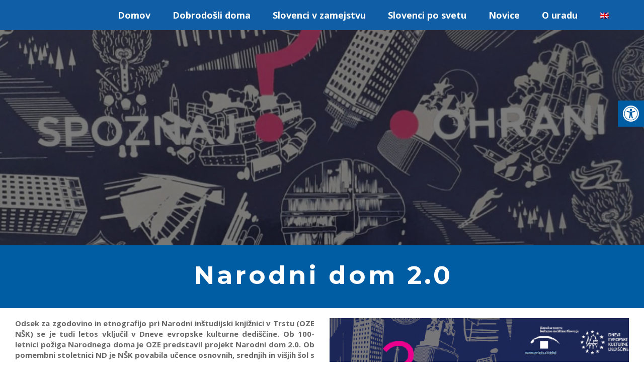

--- FILE ---
content_type: text/html; charset=UTF-8
request_url: https://slovenci.si/narodni-dom-2-0/
body_size: 43036
content:
<!DOCTYPE html>
<!--[if IE 7]>
<html id="ie7" lang="sl-SI">
<![endif]-->
<!--[if IE 8]>
<html id="ie8" lang="sl-SI">
<![endif]-->
<!--[if !(IE 6) | !(IE 7) | !(IE 8)  ]><!-->
<html lang="sl-SI">
<!--<![endif]-->
<head>
<meta charset="UTF-8"/>
<meta name="viewport" content="width=device-width, initial-scale=1">
<!--[if IE 7]>
<style type="text/css" media="screen">
#ttr_vmenu_items  li.ttr_vmenu_items_parent {display:inline;}
</style>
<![endif]-->
<style>
.ttr_comment_text{width :calc(100% - 10px);}
</style>

<!--/ Open Graphite /-->
<meta property="og:locale" content="sl_SI" />
<meta property="og:type" content="" />
<meta property="og:url" content="https://slovenci.si/narodni-dom-2-0/" />
<meta property="og:title" content="" />
<meta property="og:description" content="" />
<meta property="og:site_name" content="slovenci.si - Spletni dom vseh Slovencev" />
<meta property="og:image" content="https://slovenci.si/wp-content/uploads/2020/10/Immagine-ND2.0.png" />
<meta property="og:image:width" content="719" />
<meta property="og:image:height" content="1091" />

<meta itemprop="description" content="" />
<meta itemprop="image" content="https://slovenci.si/wp-content/uploads/2020/10/Immagine-ND2.0.png" />

<meta name="twitter:card" content="summary_large_image" />
<meta name="twitter:url" content="https://slovenci.si/narodni-dom-2-0/" />
<meta name="twitter:title" content="" />
<meta name="twitter:description" content="" />
<meta name="twitter:image" content="https://slovenci.si/wp-content/uploads/2020/10/Immagine-ND2.0.png" />
<meta name="twitter:site" content="slovenci.si - Spletni dom vseh Slovencev" />
<!--/ Open Graphite End /-->

<title>Narodni dom 2.0 &#8211; slovenci.si</title>
<meta name='robots' content='max-image-preview:large' />
<link rel="alternate" hreflang="sl" href="https://slovenci.si/narodni-dom-2-0/" />
<link rel="alternate" hreflang="x-default" href="https://slovenci.si/narodni-dom-2-0/" />

<!-- Google Tag Manager for WordPress by gtm4wp.com -->
<script data-cfasync="false" data-pagespeed-no-defer>
	var gtm4wp_datalayer_name = "dataLayer";
	var dataLayer = dataLayer || [];
</script>
<!-- End Google Tag Manager for WordPress by gtm4wp.com --><link rel='dns-prefetch' href='//maps.googleapis.com' />
<link rel='dns-prefetch' href='//meet.jit.si' />
<link rel='dns-prefetch' href='//www.googletagmanager.com' />
<link rel='dns-prefetch' href='//stats.wp.com' />
<link rel='dns-prefetch' href='//fonts.googleapis.com' />
<link rel="alternate" type="application/rss+xml" title="slovenci.si &raquo; Vir" href="https://slovenci.si/feed/" />
<link rel="alternate" type="application/rss+xml" title="slovenci.si &raquo; Vir komentarjev" href="https://slovenci.si/comments/feed/" />
<link rel="alternate" type="application/rss+xml" title="slovenci.si &raquo;  Vir komentarjev" href="https://slovenci.si/narodni-dom-2-0/feed/" />
<link rel="alternate" title="oEmbed (JSON)" type="application/json+oembed" href="https://slovenci.si/wp-json/oembed/1.0/embed?url=https%3A%2F%2Fslovenci.si%2Fnarodni-dom-2-0%2F" />
<link rel="alternate" title="oEmbed (XML)" type="text/xml+oembed" href="https://slovenci.si/wp-json/oembed/1.0/embed?url=https%3A%2F%2Fslovenci.si%2Fnarodni-dom-2-0%2F&#038;format=xml" />
<style id='wp-img-auto-sizes-contain-inline-css' type='text/css'>
img:is([sizes=auto i],[sizes^="auto," i]){contain-intrinsic-size:3000px 1500px}
/*# sourceURL=wp-img-auto-sizes-contain-inline-css */
</style>
<link rel='stylesheet' id='sbi_styles-css' href='https://slovenci.si/wp-content/plugins/instagram-feed/css/sbi-styles.min.css?ver=6.10.0' type='text/css' media='all' />
<style id='wp-emoji-styles-inline-css' type='text/css'>

	img.wp-smiley, img.emoji {
		display: inline !important;
		border: none !important;
		box-shadow: none !important;
		height: 1em !important;
		width: 1em !important;
		margin: 0 0.07em !important;
		vertical-align: -0.1em !important;
		background: none !important;
		padding: 0 !important;
	}
/*# sourceURL=wp-emoji-styles-inline-css */
</style>
<link rel='stylesheet' id='wp-block-library-css' href='https://slovenci.si/wp-includes/css/dist/block-library/style.min.css?ver=6.9' type='text/css' media='all' />
<style id='global-styles-inline-css' type='text/css'>
:root{--wp--preset--aspect-ratio--square: 1;--wp--preset--aspect-ratio--4-3: 4/3;--wp--preset--aspect-ratio--3-4: 3/4;--wp--preset--aspect-ratio--3-2: 3/2;--wp--preset--aspect-ratio--2-3: 2/3;--wp--preset--aspect-ratio--16-9: 16/9;--wp--preset--aspect-ratio--9-16: 9/16;--wp--preset--color--black: #000000;--wp--preset--color--cyan-bluish-gray: #abb8c3;--wp--preset--color--white: #ffffff;--wp--preset--color--pale-pink: #f78da7;--wp--preset--color--vivid-red: #cf2e2e;--wp--preset--color--luminous-vivid-orange: #ff6900;--wp--preset--color--luminous-vivid-amber: #fcb900;--wp--preset--color--light-green-cyan: #7bdcb5;--wp--preset--color--vivid-green-cyan: #00d084;--wp--preset--color--pale-cyan-blue: #8ed1fc;--wp--preset--color--vivid-cyan-blue: #0693e3;--wp--preset--color--vivid-purple: #9b51e0;--wp--preset--gradient--vivid-cyan-blue-to-vivid-purple: linear-gradient(135deg,rgb(6,147,227) 0%,rgb(155,81,224) 100%);--wp--preset--gradient--light-green-cyan-to-vivid-green-cyan: linear-gradient(135deg,rgb(122,220,180) 0%,rgb(0,208,130) 100%);--wp--preset--gradient--luminous-vivid-amber-to-luminous-vivid-orange: linear-gradient(135deg,rgb(252,185,0) 0%,rgb(255,105,0) 100%);--wp--preset--gradient--luminous-vivid-orange-to-vivid-red: linear-gradient(135deg,rgb(255,105,0) 0%,rgb(207,46,46) 100%);--wp--preset--gradient--very-light-gray-to-cyan-bluish-gray: linear-gradient(135deg,rgb(238,238,238) 0%,rgb(169,184,195) 100%);--wp--preset--gradient--cool-to-warm-spectrum: linear-gradient(135deg,rgb(74,234,220) 0%,rgb(151,120,209) 20%,rgb(207,42,186) 40%,rgb(238,44,130) 60%,rgb(251,105,98) 80%,rgb(254,248,76) 100%);--wp--preset--gradient--blush-light-purple: linear-gradient(135deg,rgb(255,206,236) 0%,rgb(152,150,240) 100%);--wp--preset--gradient--blush-bordeaux: linear-gradient(135deg,rgb(254,205,165) 0%,rgb(254,45,45) 50%,rgb(107,0,62) 100%);--wp--preset--gradient--luminous-dusk: linear-gradient(135deg,rgb(255,203,112) 0%,rgb(199,81,192) 50%,rgb(65,88,208) 100%);--wp--preset--gradient--pale-ocean: linear-gradient(135deg,rgb(255,245,203) 0%,rgb(182,227,212) 50%,rgb(51,167,181) 100%);--wp--preset--gradient--electric-grass: linear-gradient(135deg,rgb(202,248,128) 0%,rgb(113,206,126) 100%);--wp--preset--gradient--midnight: linear-gradient(135deg,rgb(2,3,129) 0%,rgb(40,116,252) 100%);--wp--preset--font-size--small: 13px;--wp--preset--font-size--medium: 20px;--wp--preset--font-size--large: 36px;--wp--preset--font-size--x-large: 42px;--wp--preset--spacing--20: 0.44rem;--wp--preset--spacing--30: 0.67rem;--wp--preset--spacing--40: 1rem;--wp--preset--spacing--50: 1.5rem;--wp--preset--spacing--60: 2.25rem;--wp--preset--spacing--70: 3.38rem;--wp--preset--spacing--80: 5.06rem;--wp--preset--shadow--natural: 6px 6px 9px rgba(0, 0, 0, 0.2);--wp--preset--shadow--deep: 12px 12px 50px rgba(0, 0, 0, 0.4);--wp--preset--shadow--sharp: 6px 6px 0px rgba(0, 0, 0, 0.2);--wp--preset--shadow--outlined: 6px 6px 0px -3px rgb(255, 255, 255), 6px 6px rgb(0, 0, 0);--wp--preset--shadow--crisp: 6px 6px 0px rgb(0, 0, 0);}:where(.is-layout-flex){gap: 0.5em;}:where(.is-layout-grid){gap: 0.5em;}body .is-layout-flex{display: flex;}.is-layout-flex{flex-wrap: wrap;align-items: center;}.is-layout-flex > :is(*, div){margin: 0;}body .is-layout-grid{display: grid;}.is-layout-grid > :is(*, div){margin: 0;}:where(.wp-block-columns.is-layout-flex){gap: 2em;}:where(.wp-block-columns.is-layout-grid){gap: 2em;}:where(.wp-block-post-template.is-layout-flex){gap: 1.25em;}:where(.wp-block-post-template.is-layout-grid){gap: 1.25em;}.has-black-color{color: var(--wp--preset--color--black) !important;}.has-cyan-bluish-gray-color{color: var(--wp--preset--color--cyan-bluish-gray) !important;}.has-white-color{color: var(--wp--preset--color--white) !important;}.has-pale-pink-color{color: var(--wp--preset--color--pale-pink) !important;}.has-vivid-red-color{color: var(--wp--preset--color--vivid-red) !important;}.has-luminous-vivid-orange-color{color: var(--wp--preset--color--luminous-vivid-orange) !important;}.has-luminous-vivid-amber-color{color: var(--wp--preset--color--luminous-vivid-amber) !important;}.has-light-green-cyan-color{color: var(--wp--preset--color--light-green-cyan) !important;}.has-vivid-green-cyan-color{color: var(--wp--preset--color--vivid-green-cyan) !important;}.has-pale-cyan-blue-color{color: var(--wp--preset--color--pale-cyan-blue) !important;}.has-vivid-cyan-blue-color{color: var(--wp--preset--color--vivid-cyan-blue) !important;}.has-vivid-purple-color{color: var(--wp--preset--color--vivid-purple) !important;}.has-black-background-color{background-color: var(--wp--preset--color--black) !important;}.has-cyan-bluish-gray-background-color{background-color: var(--wp--preset--color--cyan-bluish-gray) !important;}.has-white-background-color{background-color: var(--wp--preset--color--white) !important;}.has-pale-pink-background-color{background-color: var(--wp--preset--color--pale-pink) !important;}.has-vivid-red-background-color{background-color: var(--wp--preset--color--vivid-red) !important;}.has-luminous-vivid-orange-background-color{background-color: var(--wp--preset--color--luminous-vivid-orange) !important;}.has-luminous-vivid-amber-background-color{background-color: var(--wp--preset--color--luminous-vivid-amber) !important;}.has-light-green-cyan-background-color{background-color: var(--wp--preset--color--light-green-cyan) !important;}.has-vivid-green-cyan-background-color{background-color: var(--wp--preset--color--vivid-green-cyan) !important;}.has-pale-cyan-blue-background-color{background-color: var(--wp--preset--color--pale-cyan-blue) !important;}.has-vivid-cyan-blue-background-color{background-color: var(--wp--preset--color--vivid-cyan-blue) !important;}.has-vivid-purple-background-color{background-color: var(--wp--preset--color--vivid-purple) !important;}.has-black-border-color{border-color: var(--wp--preset--color--black) !important;}.has-cyan-bluish-gray-border-color{border-color: var(--wp--preset--color--cyan-bluish-gray) !important;}.has-white-border-color{border-color: var(--wp--preset--color--white) !important;}.has-pale-pink-border-color{border-color: var(--wp--preset--color--pale-pink) !important;}.has-vivid-red-border-color{border-color: var(--wp--preset--color--vivid-red) !important;}.has-luminous-vivid-orange-border-color{border-color: var(--wp--preset--color--luminous-vivid-orange) !important;}.has-luminous-vivid-amber-border-color{border-color: var(--wp--preset--color--luminous-vivid-amber) !important;}.has-light-green-cyan-border-color{border-color: var(--wp--preset--color--light-green-cyan) !important;}.has-vivid-green-cyan-border-color{border-color: var(--wp--preset--color--vivid-green-cyan) !important;}.has-pale-cyan-blue-border-color{border-color: var(--wp--preset--color--pale-cyan-blue) !important;}.has-vivid-cyan-blue-border-color{border-color: var(--wp--preset--color--vivid-cyan-blue) !important;}.has-vivid-purple-border-color{border-color: var(--wp--preset--color--vivid-purple) !important;}.has-vivid-cyan-blue-to-vivid-purple-gradient-background{background: var(--wp--preset--gradient--vivid-cyan-blue-to-vivid-purple) !important;}.has-light-green-cyan-to-vivid-green-cyan-gradient-background{background: var(--wp--preset--gradient--light-green-cyan-to-vivid-green-cyan) !important;}.has-luminous-vivid-amber-to-luminous-vivid-orange-gradient-background{background: var(--wp--preset--gradient--luminous-vivid-amber-to-luminous-vivid-orange) !important;}.has-luminous-vivid-orange-to-vivid-red-gradient-background{background: var(--wp--preset--gradient--luminous-vivid-orange-to-vivid-red) !important;}.has-very-light-gray-to-cyan-bluish-gray-gradient-background{background: var(--wp--preset--gradient--very-light-gray-to-cyan-bluish-gray) !important;}.has-cool-to-warm-spectrum-gradient-background{background: var(--wp--preset--gradient--cool-to-warm-spectrum) !important;}.has-blush-light-purple-gradient-background{background: var(--wp--preset--gradient--blush-light-purple) !important;}.has-blush-bordeaux-gradient-background{background: var(--wp--preset--gradient--blush-bordeaux) !important;}.has-luminous-dusk-gradient-background{background: var(--wp--preset--gradient--luminous-dusk) !important;}.has-pale-ocean-gradient-background{background: var(--wp--preset--gradient--pale-ocean) !important;}.has-electric-grass-gradient-background{background: var(--wp--preset--gradient--electric-grass) !important;}.has-midnight-gradient-background{background: var(--wp--preset--gradient--midnight) !important;}.has-small-font-size{font-size: var(--wp--preset--font-size--small) !important;}.has-medium-font-size{font-size: var(--wp--preset--font-size--medium) !important;}.has-large-font-size{font-size: var(--wp--preset--font-size--large) !important;}.has-x-large-font-size{font-size: var(--wp--preset--font-size--x-large) !important;}
/*# sourceURL=global-styles-inline-css */
</style>

<style id='classic-theme-styles-inline-css' type='text/css'>
/*! This file is auto-generated */
.wp-block-button__link{color:#fff;background-color:#32373c;border-radius:9999px;box-shadow:none;text-decoration:none;padding:calc(.667em + 2px) calc(1.333em + 2px);font-size:1.125em}.wp-block-file__button{background:#32373c;color:#fff;text-decoration:none}
/*# sourceURL=/wp-includes/css/classic-themes.min.css */
</style>
<link rel='stylesheet' id='wpml-menu-item-0-css' href='https://slovenci.si/wp-content/plugins/sitepress-multilingual-cms/templates/language-switchers/menu-item/style.min.css?ver=1' type='text/css' media='all' />
<link rel='stylesheet' id='bootstrap-css' href='https://slovenci.si/wp-content/themes/Slovenci-si-2020-v1/css/bootstrap.css?ver=6.9' type='text/css' media='all' />
<link rel='stylesheet' id='style-css' href='https://slovenci.si/wp-content/themes/Slovenci-si-2020-v1/style.css?ver=6.9' type='text/css' media='all' />
<link rel='stylesheet' id='evcal_google_fonts-css' href='https://fonts.googleapis.com/css?family=Noto+Sans%3A400%2C400italic%2C700%7CPoppins%3A700%2C800%2C900&#038;subset=latin%2Clatin-ext&#038;ver=2.4.6' type='text/css' media='all' />
<link rel='stylesheet' id='evcal_cal_default-css' href='//slovenci.si/wp-content/plugins/eventon-lite/assets/css/eventon_styles.css?ver=2.4.6' type='text/css' media='all' />
<link rel='stylesheet' id='evo_font_icons-css' href='//slovenci.si/wp-content/plugins/eventon-lite/assets/fonts/all.css?ver=2.4.6' type='text/css' media='all' />
<link rel='stylesheet' id='eventon_dynamic_styles-css' href='//slovenci.si/wp-content/plugins/eventon-lite/assets/css/eventon_dynamic_styles.css?ver=2.4.6' type='text/css' media='all' />
<link rel='stylesheet' id='pojo-a11y-css' href='https://slovenci.si/wp-content/plugins/pojo-accessibility/assets/css/style.min.css?ver=1.0.0' type='text/css' media='all' />
<link rel='stylesheet' id='vcv:assets:front:style-css' href='https://slovenci.si/wp-content/plugins/visualcomposer/public/dist/front.bundle.css?ver=45.15.0' type='text/css' media='all' />
<link rel='stylesheet' id='vcv:assets:source:styles:sharedlibrariesslicksliderdistslickcustombundlecss-css' href='https://slovenci.si/wp-content/uploads/visualcomposer-assets/sharedLibraries/slickSlider/dist/slickCustom.bundle.css?ver=0-3742' type='text/css' media='all' />
<link rel='stylesheet' id='vcv:assets:source:styles:assetslibraryanimatedistanimatebundlecss-css' href='https://slovenci.si/wp-content/plugins/visualcomposer/public/sources/assetsLibrary/animate/dist/animate.bundle.css?ver=45.15.0-3742' type='text/css' media='all' />
<link rel='stylesheet' id='vcv:assets:source:styles:sharedlibrariesiconpickerdistsocialsbundlecss-css' href='https://slovenci.si/wp-content/uploads/visualcomposer-assets/sharedLibraries/iconpicker/dist/socials.bundle.css?ver=0-3742' type='text/css' media='all' />
<link rel='stylesheet' id='vcv:assets:source:styles:assetslibraryimagefilterdistimagefilterbundlecss-css' href='https://slovenci.si/wp-content/plugins/visualcomposer/public/sources/assetsLibrary/imageFilter/dist/imageFilter.bundle.css?ver=45.15.0-3742' type='text/css' media='all' />
<link rel='stylesheet' id='vcv:assets:source:styles:httpsfontsgoogleapiscomcssfamilymontserrat700-css' href='https://fonts.googleapis.com/css?family=Montserrat%3A700&#038;ver=0-3742' type='text/css' media='all' />
<link rel='stylesheet' id='vcv:assets:source:styles:sharedlibrariesiconpickerdistfeatherbundlecss-css' href='https://slovenci.si/wp-content/uploads/visualcomposer-assets/sharedLibraries/iconpicker/dist/feather.bundle.css?ver=0-3742' type='text/css' media='all' />
<link rel='stylesheet' id='vcv:assets:source:styles:httpsfontsgoogleapiscomcssfamilyopen-sansregular700subsetgreek-extcyrillic-extgreeklatin-extvietnamesecyrilliclatin-css' href='https://fonts.googleapis.com/css?family=Open+Sans%3Aregular%2C700&#038;subset=greek-ext%2Ccyrillic-ext%2Cgreek%2Clatin-ext%2Cvietnamese%2Ccyrillic%2Clatin&#038;ver=0-3742' type='text/css' media='all' />
<link rel='stylesheet' id='vcv:assets:source:styles:assetslibraryparallaxbackgrounddistparallaxbackgroundbundlecss-css' href='https://slovenci.si/wp-content/plugins/visualcomposer/public/sources/assetsLibrary/parallaxBackground/dist/parallaxBackground.bundle.css?ver=45.15.0-3742' type='text/css' media='all' />
<link rel='stylesheet' id='vcv:assets:source:styles:assetslibrarybackgroundcolorgradientdistbackgroundcolorgradientbundlecss-css' href='https://slovenci.si/wp-content/plugins/visualcomposer/public/sources/assetsLibrary/backgroundColorGradient/dist/backgroundColorGradient.bundle.css?ver=45.15.0-3742' type='text/css' media='all' />
<link rel='stylesheet' id='vcv:assets:source:styles:assetslibrarybackgroundzoomdistbackgroundzoombundlecss-css' href='https://slovenci.si/wp-content/plugins/visualcomposer/public/sources/assetsLibrary/backgroundZoom/dist/backgroundZoom.bundle.css?ver=45.15.0-3742' type='text/css' media='all' />
<style id='vcv:assets:front:style:3742-inline-css' type='text/css'>
.vce-col{-ms-flex:0 0 100%;-webkit-flex:0 0 100%;flex:0 0 100%;max-width:100%;box-sizing:border-box;display:-ms-flexbox;display:-webkit-flex;display:flex;min-width:1em;position:relative}.vce-col--auto{-ms-flex:1;-webkit-flex:1;flex:1;-ms-flex-preferred-size:auto;-webkit-flex-basis:auto;flex-basis:auto}.vce-col-content,.vce-col-inner{position:relative;overflow-wrap:break-word;transition:box-shadow .2s}.vce-col-inner{width:100%}.vce-col-direction--rtl{direction:rtl}.vce-element--has-background>.vce-col-inner>.vce-col-content{padding-top:30px;padding-left:30px;padding-right:30px}.vce-col.vce-col--all-hide{display:none}@media (min-width:0){.vce-col--xs-auto{-ms-flex:1 1 0;-webkit-flex:1 1 0;flex:1 1 0;width:auto}.vce-col--xs-1{-ms-flex:0 0 100%;-webkit-flex:0 0 100%;flex:0 0 100%;max-width:100%}.vce-col.vce-col--xs-visible{display:-ms-flexbox;display:-webkit-flex;display:flex}.vce-col.vce-col--xs-hide{display:none}}.vce-row-container>.vce-row>.vce-row-content>.vce-col>.vce-col-inner{padding:0}@media (min-width:544px){.vce-col--sm-auto{-ms-flex:1 1 0;-webkit-flex:1 1 0;flex:1 1 0;width:auto}.vce-col--sm-1{-ms-flex:0 0 100%;-webkit-flex:0 0 100%;flex:0 0 100%;max-width:100%}.vce-col.vce-col--sm-visible{display:-ms-flexbox;display:-webkit-flex;display:flex}.vce-col.vce-col--sm-hide{display:none}}@media (min-width:768px){.vce-col--md-auto{-ms-flex:1 1 0;-webkit-flex:1 1 0;flex:1 1 0;width:auto}.vce-col--md-1{-ms-flex:0 0 100%;-webkit-flex:0 0 100%;flex:0 0 100%;max-width:100%}.vce-col.vce-col--md-visible{display:-ms-flexbox;display:-webkit-flex;display:flex}.vce-col.vce-col--md-hide{display:none}}@media (min-width:992px){.vce-col--lg-auto{-ms-flex:1 1 0;-webkit-flex:1 1 0;flex:1 1 0;width:1px}.vce-col--lg-1{-ms-flex:0 0 100%;-webkit-flex:0 0 100%;flex:0 0 100%;max-width:100%}.vce-col.vce-col--lg-visible{display:-ms-flexbox;display:-webkit-flex;display:flex}.vce-col.vce-col--lg-hide{display:none}}@media (min-width:1200px){.vce-col--xl-auto{-ms-flex:1 1 0;-webkit-flex:1 1 0;flex:1 1 0;width:auto}.vce-col--xl-1{-ms-flex:0 0 100%;-webkit-flex:0 0 100%;flex:0 0 100%;max-width:100%}.vce-col.vce-col--xl-visible{display:-ms-flexbox;display:-webkit-flex;display:flex}.vce-col.vce-col--xl-hide{display:none}}@media (min-width:0) and (max-width:543px){.vce-element--xs--has-background>.vce-col-inner>.vce-col-content{padding-top:30px;padding-left:30px;padding-right:30px}}@media (min-width:544px) and (max-width:767px){.vce-element--sm--has-background>.vce-col-inner>.vce-col-content{padding-top:30px;padding-left:30px;padding-right:30px}}@media (min-width:768px) and (max-width:991px){.vce-element--md--has-background>.vce-col-inner>.vce-col-content{padding-top:30px;padding-left:30px;padding-right:30px}}@media (min-width:992px) and (max-width:1199px){.vce-element--lg--has-background>.vce-col-inner>.vce-col-content{padding-top:30px;padding-left:30px;padding-right:30px}}@media (min-width:1200px){.vce-element--xl--has-background>.vce-col-inner>.vce-col-content{padding-top:30px;padding-left:30px;padding-right:30px}}.vce-post-slider-block-item{position:relative;padding:15px;transition:.4s padding}.vce-post-slider-block .vce-post-slider-block-wrapper .vce-post-slider-block-item{height:auto;display:-webkit-flex;display:-ms-flexbox;display:flex}.vce-post-slider-block-item-inner{width:100%}.vce-post-slider-block-item:hover{padding:0}.vce-post-slider-block-item:hover .vce-post-slider-block-item-content{padding:15px 30px}.vce-post-slider-block-item-content{padding:15px;transition:.4s padding}.vce-post-slider-block .vce-post-slider-block-item-link{position:absolute;top:0;left:0;right:0;bottom:0;opacity:0;z-index:1}.vce-post-slider-block .vce-post-description--background{background-repeat:no-repeat;background-size:cover;background-position:center}.vce-post-slider-block.vce-post-slider-block--image-size-medium .vce-post-description--background{padding-bottom:100%}.vce-post-slider-block.vce-post-slider-block--image-size-small .vce-post-description--background{padding-bottom:50%}.vce-post-slider-block.vce-post-slider-block--image-size-large .vce-post-description--background{padding-bottom:150%}.vce-post-slider-block .vce-post-slider-block-item-title{margin:0 0 10px} .vce-post-slider-block{direction:ltr}.vce-post-slider-block-wrapper{position:relative;overflow:hidden}.vce-post-slider-block.vce-post-slider-block--stretch-slides .vce-post-slider-block-wrapper .slick-track{display:-webkit-flex;display:-ms-flexbox;display:flex;-webkit-align-items:stretch;-ms-flex-align:stretch;align-items:stretch}.vce-post-slider-block.vce-post-slider-block-shape--rounded .vce-post-slider-block-wrapper .vce-post-slider-block-item-inner{border-radius:5px;-webkit-transform:translateZ(0);overflow:hidden}.vce-post-slider-block.vce-post-slider-block--has-box-shadow .vce-post-slider-block-item-inner{box-shadow:0 0 4px 2px rgba(200,200,200,.5)}.vce-post-slider-block.vce-post-slider-block--text-align-left .vce-post-slider-block-item-content{text-align:left}.vce-post-slider-block.vce-post-slider-block--text-align-center .vce-post-slider-block-item-content{text-align:center}.vce-post-slider-block.vce-post-slider-block--text-align-right .vce-post-slider-block-item-content{text-align:right}.vce-post-slider-block.vce-post-slider-block--has-box-shadow .slick-list{padding:6px}.vce-post-slider-block.vce-post-slider-block--has-arrows .slick-list{margin-left:30px;margin-right:30px}.vce-post-slider-block-arrow{display:block;position:absolute;z-index:9;top:0;bottom:0;width:35px;cursor:pointer;visibility:visible;opacity:1}.vce-post-slider-block-arrow.slick-disabled{opacity:.3;cursor:default}.vce-post-slider-block-arrow.vce-post-slider-block-prev-arrow{left:0}.vce-post-slider-block-arrow.vce-post-slider-block-next-arrow{right:0}.vce-post-slider-block-arrow svg{display:block;position:absolute;top:50%;-webkit-transform:translateY(-50%);transform:translateY(-50%);left:0;right:0;margin:0 auto}.vce-post-slider-block-arrow svg polygon{fill:rgba(255,255,255,.5);transition:fill .3s ease}.vce-post-slider-block-arrow svg:hover polygon{fill:#fff}.vce-post-slider-block-dots{text-align:center;margin-top:10px}.vce-post-slider-block-dots .slick-dots{list-style:none;margin:0 auto;padding:0}.vce-post-slider-block-dots .slick-dots li{list-style:none;display:inline-block;padding:5px;vertical-align:middle}.vce-post-slider-block-dots .slick-dots li:after,.vce-post-slider-block-dots .slick-dots li:before{content:none}.vce-post-slider-block-dots .slick-dots button{background:#fff;font-size:0;display:block;width:10px;height:10px;border-radius:50%;cursor:pointer;border:0;outline:0;margin:0;padding:0}.vce-post-slider-block-dots .slick-dots .slick-active button,.vce-post-slider-block-dots .slick-dots button:hover{background:#fd9a00}.vce-social-profile-icons{overflow:hidden}.vce-social-icon-svg:focus .vce-social-icon-svg--default,.vce-social-icon-svg:hover .vce-social-icon-svg--default{opacity:0;transition:opacity 0s ease-in-out .2s}.vce-social-icon-svg--default{opacity:1;transition:opacity 0s ease-in-out 0s}.vce-social-icon-svg:focus .vce-social-icon-svg--active,.vce-social-icon-svg:hover .vce-social-icon-svg--active{opacity:1;transition:opacity .2s ease-in-out}.vce-social-icon-svg--active{opacity:0;transition:opacity .2s ease-in-out}.vce-social-profile-icons-inner{display:-webkit-flex;display:-ms-flexbox;display:flex;direction:ltr;-webkit-flex-wrap:wrap;-ms-flex-wrap:wrap;flex-wrap:wrap}.vce-social-profile-icon{display:-webkit-inline-flex;display:-ms-inline-flexbox;display:inline-flex;-webkit-align-items:center;-ms-flex-align:center;align-items:center}.vce-social-profile-icons a.vce-social-profile-icon,.vce-social-profile-icons a.vce-social-profile-icon:focus,.vce-social-profile-icons a.vce-social-profile-icon:hover{text-decoration:none;border:none;box-shadow:none}.vce-social-profile-icons--alignment-left .vce-social-profile-icons-inner{-webkit-justify-content:flex-start;-ms-flex-pack:start;justify-content:flex-start}.vce-social-profile-icons--alignment-center .vce-social-profile-icons-inner{-webkit-justify-content:center;-ms-flex-pack:center;justify-content:center}.vce-social-profile-icons--alignment-right .vce-social-profile-icons-inner{-webkit-justify-content:flex-end;-ms-flex-pack:end;justify-content:flex-end}.vce-social-profile-icons--disable-hover .vce-social-icon-svg .vce-social-icon-svg--active{opacity:1;transition:none}.vce-social-profile-icons--disable-hover .vce-social-icon-svg .vce-social-icon-svg--default{display:none}a.vce-single-image-inner{color:transparent;border-bottom:0;text-decoration:none;box-shadow:none}a.vce-single-image-inner:focus,a.vce-single-image-inner:hover{text-decoration:none;box-shadow:none;border-bottom:0}.vce-single-image-inner{display:inline-block;vertical-align:top;line-height:1;max-width:100%;position:relative}.vce-single-image-wrapper{display:inline-block;max-width:100%;overflow:hidden;vertical-align:top}.vce-single-image-wrapper img{vertical-align:top;max-width:100%}.vce-single-image--border-rounded{border-radius:5px;overflow:hidden}.vce-single-image--border-round{border-radius:50%;overflow:hidden}.vce-single-image--align-center{text-align:center}.vce-single-image--align-right{text-align:right}.vce-single-image--align-left{text-align:left}.vce-single-image-wrapper figure{margin:0}.vce-single-image-wrapper figcaption{font-style:italic;margin-top:10px}.vce-single-image-wrapper figcaption[hidden]{display:none}.vce-single-image-inner.vce-single-image--absolute .vce-single-image:not([data-dynamic-natural-size=true]){position:absolute;top:0;left:0;width:100%;object-fit:cover;height:100%}.vce-single-image-container .vce-single-image-inner .vce-single-image{box-shadow:none}.vce-typewriter-heading-inner{padding:0;margin-bottom:0}.vce-typewriter-heading-inner .medium-editor-placeholder{background:inherit}.vce-typewriter-heading-wrapper{max-width:100%;display:inline-block}.vce-typewriter-heading--background{overflow:hidden}a.vce-typewriter-heading-link,a.vce-typewriter-heading-link:focus,a.vce-typewriter-heading-link:hover,a.vce-typewriter-heading-link:visited{border:none;text-decoration:none;color:inherit;background:inherit;box-shadow:none}.vce-typewriter-heading--align-center{text-align:center}.vce-typewriter-heading--align-right{text-align:right}.vce-typewriter-heading--align-left{text-align:left}.vce-typewriter-init::before{content:".";font-size:0;color:transparent}.vce-section{width:100%}.vce-section-inner{display:-ms-flexbox;display:-webkit-flex;display:flex;-ms-flex-flow:column nowrap;-webkit-flex-flow:column nowrap;flex-flow:column nowrap;position:relative;vertical-align:top;transition:box-shadow .2s}.vce-section-full-height{min-height:100vh}.vce-section-content--top{-ms-flex-pack:start;-webkit-justify-content:flex-start;justify-content:flex-start}.vce-section-content--middle{-ms-flex-pack:center;-webkit-justify-content:center;justify-content:center}.vce-section-content--bottom{-ms-flex-pack:end;-webkit-justify-content:flex-end;justify-content:flex-end}.vce-section[data-vce-full-width=true]{position:relative;box-sizing:border-box}.vce-section-inner[data-vce-stretch-content=true]{padding-left:30px;padding-right:30px}.vce-section-inner[data-vce-stretch-content=true].vce-section-no-paddings{padding-left:0;padding-right:0}.vce-section-inner.vce-element--has-background{padding-left:30px;padding-right:30px;padding-top:30px}.vce-section-inner.vce-element--has-background[data-vce-full-width=true]:not([data-vce-stretch-content=true]){padding-left:0;padding-right:0}@media (min-width:0) and (max-width:543px){.vce-section-inner.vce-element--xs--has-background{padding-left:30px;padding-right:30px;padding-top:30px}.vce-section-inner.vce-element--xs--has-background[data-vce-full-width=true]:not([data-vce-stretch-content=true]){padding-left:0;padding-right:0}}@media (min-width:544px) and (max-width:767px){.vce-section-inner.vce-element--sm--has-background{padding-left:30px;padding-right:30px;padding-top:30px}.vce-section-inner.vce-element--sm--has-background[data-vce-full-width=true]:not([data-vce-stretch-content=true]){padding-left:0;padding-right:0}}@media (min-width:768px) and (max-width:991px){.vce-section-inner.vce-element--md--has-background{padding-left:30px;padding-right:30px;padding-top:30px}.vce-section-inner.vce-element--md--has-background[data-vce-full-width=true]:not([data-vce-stretch-content=true]){padding-left:0;padding-right:0}}@media (min-width:992px) and (max-width:1199px){.vce-section-inner.vce-element--lg--has-background{padding-left:30px;padding-right:30px;padding-top:30px}.vce-section-inner.vce-element--lg--has-background[data-vce-full-width=true]:not([data-vce-stretch-content=true]){padding-left:0;padding-right:0}}@media (min-width:1200px){.vce-section-inner.vce-element--xl--has-background{padding-left:30px;padding-right:30px;padding-top:30px}.vce-section-inner.vce-element--xl--has-background[data-vce-full-width=true]:not([data-vce-stretch-content=true]){padding-left:0;padding-right:0}}.vce-features{display:block}.vce-features a{outline:0;border:none;box-shadow:none;text-decoration:none}.vce-features-icon-wrapper{display:inline-block}.vce-features--icon{position:relative;width:2.9em;height:2.9em;display:inline-block;vertical-align:top}.vce-features--icon .vce-icon-container{position:absolute;left:50%;top:50%;-webkit-transform:translate(-50%,-50%);transform:translate(-50%,-50%);z-index:2}.vce-features--icon .vce-icon-container::before{position:absolute;left:50%;top:50%;-webkit-transform:translate(-50%,-50%);transform:translate(-50%,-50%)}.vce-features--icon .vce-icon-container:hover{text-decoration:none}.vce-features--icon svg{display:none;width:2.9em;height:2.9em;position:absolute;z-index:1;top:50%;left:50%;-webkit-transform:translate(-50%,-50%);transform:translate(-50%,-50%)}.vce-features--style-none .vce-features--icon{margin-bottom:-.85em}.vce-features--style-filled-circle,.vce-features--style-filled-diamond,.vce-features--style-filled-hexagon,.vce-features--style-filled-rounded,.vce-features--style-filled-square{border:none}.vce-features--style-filled-circle .vce-features--icon{border-radius:50%}.vce-features--style-filled-rounded .vce-features--icon{border-radius:10px}.vce-features--style-filled-hexagon .vce-features--icon{width:3.1em;height:3.1em}.vce-features--style-filled-hexagon .vce-features--icon svg{width:3.1em;height:3.1em;display:block}.vce-features--style-filled-diamond .vce-features--icon{width:2.1em;height:2.1em;-webkit-transform-origin:center center;transform-origin:center center;-webkit-transform:rotate(45deg);transform:rotate(45deg);margin:calc(2.1em / 4.85)}.vce-features--style-filled-diamond .vce-features--icon span{-webkit-transform:rotate(-45deg);transform:rotate(-45deg);height:0;width:0}.vce-features--style-outlined-circle,.vce-features--style-outlined-diamond,.vce-features--style-outlined-rounded,.vce-features--style-outlined-square{background-color:transparent}.vce-features--style-outlined-circle .vce-features--icon,.vce-features--style-outlined-diamond .vce-features--icon,.vce-features--style-outlined-rounded .vce-features--icon,.vce-features--style-outlined-square .vce-features--icon{border-width:3px;border-style:solid}.vce-features--style-outlined-circle .vce-features--icon{border-radius:50%}.vce-features--style-outlined-rounded .vce-features--icon{border-radius:10px}.vce-features--style-outlined-hexagon .vce-features--icon{width:3.1em;height:3.1em}.vce-features--style-outlined-hexagon .vce-features--icon svg{width:3.1em;height:3.1em;display:block}.vce-features--style-outlined-hexagon .vce-features--icon svg::after{border:none}.vce-features--style-outlined-underlined .vce-features--icon::after{content:'';position:absolute;height:5px;width:2.9em;left:0;bottom:0}.vce-features--style-outlined-diamond .vce-features--icon{width:2.1em;height:2.1em;-webkit-transform-origin:center center;transform-origin:center center;-webkit-transform:rotate(45deg);transform:rotate(45deg);margin:calc(.43298969em)}.vce-features--style-outlined-diamond .vce-features--icon span{-webkit-transform:rotate(-45deg);transform:rotate(-45deg);height:0;width:0}.vce-features--align-left{text-align:left}.vce-features--align-center{text-align:center}.vce-features--align-right{text-align:right}.vce-features--size-tiny{font-size:18px}.vce-features--size-small{font-size:24px}.vce-features--size-medium{font-size:32px}.vce-features--size-large{font-size:48px}.rtl .vce-features,.rtl.vce-features,[dir=rtl] .vce-features,[dir=rtl].vce-features{direction:rtl;unicode-bidi:embed}@media all and (-ms-high-contrast:none),(-ms-high-contrast:active){.rtl .vce-features .vce-features--icon svg,.rtl.vce-features .vce-features--icon svg,[dir=rtl] .vce-features .vce-features--icon svg,[dir=rtl].vce-features .vce-features--icon svg{right:50%}}@supports (-ms-accelerator:true){.rtl .vce-features .vce-features--icon svg,.rtl.vce-features .vce-features--icon svg,[dir=rtl] .vce-features .vce-features--icon svg,[dir=rtl].vce-features .vce-features--icon svg{right:50%}}.ltr .vce-features,.ltr.vce-features,[dir=ltr] .vce-features,[dir=ltr].vce-features{direction:ltr;unicode-bidi:normal}.vce-features--icon .fa::before{line-height:.9em;height:.9em}.vce-features--icon .typcn::before{font-size:1.3em}.vce-features--icon .vcv-ui-icon-material::before{font-size:1.2em;line-height:.95em}.vce-features--icon .vcv-ui-icon-openiconic::before{height:.9em}.vce-features--icon .vcv-ui-icon-monosocial::before{font-size:2em}.vce-sandwich-menu.vce-sandwich-menu--alignment-left{text-align:left}.vce-sandwich-menu.vce-sandwich-menu--alignment-center{text-align:center}.vce-sandwich-menu.vce-sandwich-menu--alignment-right{text-align:right}button.vce-sandwich-menu-close-button,button.vce-sandwich-menu-open-button{display:inline-block;border:0;background:0 0;padding:0;line-height:normal;box-shadow:none;text-decoration:none;position:relative;vertical-align:top;transition:background-color .2s ease-in-out}button.vce-sandwich-menu-close-button svg,button.vce-sandwich-menu-open-button svg{transition:fill .2s ease-in-out}button.vce-sandwich-menu-close-button:active,button.vce-sandwich-menu-close-button:focus,button.vce-sandwich-menu-close-button:hover,button.vce-sandwich-menu-open-button:active,button.vce-sandwich-menu-open-button:focus,button.vce-sandwich-menu-open-button:hover{box-shadow:none;text-decoration:none;outline:0}button.vce-sandwich-menu-close-button{position:absolute;top:30px;right:30px;z-index:1}.rtl button.vce-sandwich-menu-close-button,[dir=rlt] button.vce-sandwich-menu-close-button{right:auto;left:30px}.vce-sandwich-menu-close-button .vce-sandwich-menu-close-button-inner,.vce-sandwich-menu-open-button .vce-sandwich-menu-open-button-inner{display:inline-block;position:relative;vertical-align:top;height:24px;width:24px}.vce-sandwich-menu-close-button svg,.vce-sandwich-menu-open-button svg{position:absolute;top:0;bottom:0;left:0;right:0;margin:auto}.vce-sandwich-menu-shape--square button.vce-sandwich-menu-open-button{padding:18px}.vce-sandwich-menu-shape--rounded button.vce-sandwich-menu-open-button{padding:18px;border-radius:5px}.vce-sandwich-menu-shape--round button.vce-sandwich-menu-open-button{padding:18px;border-radius:50%}.vce-sandwich-menu-container{position:fixed;overflow:hidden;left:0;right:0;bottom:0;top:0;opacity:0;visibility:hidden;transition:opacity .2s ease-in-out;display:-webkit-flex;display:-ms-flexbox;display:flex;-webkit-flex-direction:column;-ms-flex-direction:column;flex-direction:column;-webkit-justify-content:center;-ms-flex-pack:center;justify-content:center;-webkit-align-items:center;-ms-flex-align:center;align-items:center;word-wrap:break-word;z-index:-999;-webkit-font-smoothing:antialiased}.vce-sandwich-menu-container[data-vcv-sandwich-menu-visible]{opacity:1;visibility:visible;z-index:9998}.vce-sandwich-menu-scroll-container{overflow:auto;height:100%;max-width:100%;display:-webkit-flex;display:-ms-flexbox;display:flex;-webkit-flex-direction:column;-ms-flex-direction:column;flex-direction:column;width:100%}.vce-sandwich-menu-inner{position:relative;min-height:calc(100% - 40px);margin:20px;text-align:center;background-size:cover;overflow:hidden;padding:15px 0;box-sizing:border-box;display:-webkit-flex;display:-ms-flexbox;display:flex;-webkit-flex-direction:column;-ms-flex-direction:column;flex-direction:column;-webkit-justify-content:center;-ms-flex-pack:center;justify-content:center;-webkit-flex-shrink:0;-ms-flex-negative:0;flex-shrink:0;-webkit-flex-grow:1;-ms-flex-positive:1;flex-grow:1;line-height:2;font-size:22px}.vce-sandwich-menu-inner nav ul{list-style-type:none;margin:0;padding:0}.vce-sandwich-menu-inner nav li.menu-item{list-style-type:none;padding:0;font-size:1em;line-height:2;margin:0}.vce-sandwich-menu-inner nav>ul>.menu-item{font-weight:700}.vce-sandwich-menu-inner nav>ul>.menu-item-has-children>.sub-menu>.menu-item{font-size:.8em;line-height:2}.vce-sandwich-menu-inner nav>ul>.menu-item-has-children>.sub-menu>.menu-item>.sub-menu>.menu-item{font-size:.75em;line-height:2}.vce-sandwich-menu-inner nav .menu-item-has-children>ul{margin:12px 0}.vce-sandwich-menu-inner nav li.menu-item::after,.vce-sandwich-menu-inner nav li.menu-item::before{display:none}.vce-sandwich-menu-inner nav li.menu-item a{box-shadow:none;border-bottom:0}.vce-sandwich-menu-inner nav li.menu-item a:hover{box-shadow:none;border-bottom:0} .vce-basic-menu-container .vce-basic-menu nav>ul>li::before{content:'';position:absolute;left:26px;bottom:10px;width:calc(100% - (26px * 2));height:3px}.vce-basic-menu-container .vce-basic-menu nav>ul.menu>li.menu-item>a{width:auto}.vce-basic-menu-container .vce-basic-menu ul{display:-webkit-flex;display:-ms-flexbox;display:flex;-webkit-flex-wrap:wrap;-ms-flex-wrap:wrap;flex-wrap:wrap;margin:0}.vce-basic-menu-container .vce-basic-menu ul .menu-item{position:relative;padding:0;list-style:none}.vce-basic-menu-container .vce-basic-menu ul .menu-item:hover>.sub-menu{visibility:visible;max-width:10000px;transition-delay:0s}.vce-basic-menu-container .vce-basic-menu ul .menu-item:hover>.sub-menu>li>a{width:16em;transition-delay:0s;padding:16px 26px}.vce-basic-menu-container .vce-basic-menu ul .menu-item>.sub-menu>li>a{width:0;overflow:hidden;padding:0;transition:padding 0s ease .25s,width 0s ease .25s,color .2s ease-in-out}.vce-basic-menu-container .vce-basic-menu ul .menu-item>.sub-menu>li>a:hover{overflow:visible}.vce-basic-menu-container .vce-basic-menu ul .menu-item a{display:inline-block;position:relative;padding:16px 26px;border:none;box-shadow:none;text-decoration:none;text-transform:uppercase;font-size:1em;line-height:1;transition:color .2s ease-in-out}.vce-basic-menu-container .vce-basic-menu ul .sub-menu{visibility:hidden;max-width:0;position:absolute;top:100%;left:26px;z-index:99999;margin:0;padding:0;border-width:1px;border-style:solid;transition:all 0s ease .25s}.vce-basic-menu-container .vce-basic-menu ul .sub-menu a{display:block;font-size:.75em}.vce-basic-menu-container .vce-basic-menu ul .sub-menu a::before{content:'';position:absolute;top:-1px;right:-1px;bottom:-1px;left:-1px;background:0 0;border:1px solid transparent;opacity:0;transition:opacity .2s ease-in-out}.vce-basic-menu-container .vce-basic-menu ul .sub-menu .menu-item::before{display:none}.vce-basic-menu-container .vce-basic-menu ul .sub-menu .menu-item a{padding:16px 18px}.vce-basic-menu-container .vce-basic-menu ul .sub-menu .sub-menu{top:-1px;left:100%}.vce-basic-menu-container .vce-basic-menu .vce-basic-menu-wrapper.vce-basic-menu--alignment-left .menu{-webkit-justify-content:flex-start;-ms-flex-pack:start;justify-content:flex-start}.vce-basic-menu-container .vce-basic-menu .vce-basic-menu-wrapper.vce-basic-menu--alignment-center .menu{-webkit-justify-content:center;-ms-flex-pack:center;justify-content:center}.vce-basic-menu-container .vce-basic-menu .vce-basic-menu-wrapper.vce-basic-menu--alignment-right .menu{-webkit-justify-content:flex-end;-ms-flex-pack:end;justify-content:flex-end}.vce-basic-menu--style-sub-menu-separator .vce-basic-menu ul .sub-menu a{border-bottom-width:1px;border-bottom-style:solid}.vce-basic-menu--style-sub-menu-separator .vce-basic-menu ul .sub-menu .menu-item:last-child a{border-bottom:none}.vce-basic-menu-sandwich-container .vce-sandwich-menu-wrapper{margin:0}[data-vce-basic-menu-to-sandwich=true] .vce-basic-menu,[data-vce-basic-menu-to-sandwich=true] .vce-basic-menu-sandwich-container{opacity:0}[data-vcv-basic-menu-collapsed=true] .vce-basic-menu{position:absolute;pointer-events:none;visibility:hidden;opacity:0;height:0;margin:0}[data-vcv-basic-menu-collapsed=true] .vce-basic-menu-sandwich-container{display:block;opacity:1}[data-vcv-basic-menu-collapsed=false] .vce-basic-menu{position:relative;pointer-events:auto;visibility:visible;opacity:1;height:auto}[data-vcv-basic-menu-collapsed=false] .vce-basic-menu-sandwich-container{display:none}[data-vcv-basic-menu-loading=true] .vce-basic-menu-wrapper,[data-vcv-basic-menu-loading=true] .vce-sandwich-menu-wrapper{opacity:0}.vce-yt-video-player-wrapper{display:inline-block;max-width:100%;vertical-align:top;overflow:hidden}.vce-yt-video-player-inner{position:relative}.vce-yt-video-player-inner::before{content:'';width:100%;display:block;padding-top:56.25%}[data-vcv-element-disabled=true] .vce-yt-video-player-inner::after{content:"";position:absolute;top:0;right:0;bottom:0;left:0;z-index:999}.vce-yt-video-player-iframe{position:absolute;top:0;left:0;width:100%;height:100%;margin:0}.vce-yt-video-player--align-center{text-align:center}.vce-yt-video-player--align-right{text-align:right}.vce-yt-video-player--align-left{text-align:left}.vce{margin-bottom:30px}.vce-row-container{width:100%}.vce-row{position:relative;display:-ms-flexbox;display:-webkit-flex;display:flex;-ms-flex-direction:column;-webkit-flex-direction:column;flex-direction:column;margin-left:0;margin-right:0;transition:box-shadow .2s}.vce-row-content>.vce-col:last-child{margin-right:0}.vce-row-full-height{min-height:100vh}.vce-row-content{-ms-flex:1 1 auto;-webkit-flex:1 1 auto;flex:1 1 auto;display:-ms-flexbox;display:-webkit-flex;display:flex;-ms-flex-direction:row;-webkit-flex-direction:row;flex-direction:row;-ms-flex-wrap:wrap;-webkit-flex-wrap:wrap;flex-wrap:wrap;-ms-flex-pack:start;-webkit-justify-content:flex-start;justify-content:flex-start;-ms-flex-line-pack:start;-webkit-align-content:flex-start;align-content:flex-start;-ms-flex-align:start;-webkit-align-items:flex-start;align-items:flex-start;min-height:1em;position:relative}.vce-row-wrap--reverse>.vce-row-content{-ms-flex-wrap:wrap-reverse;-webkit-flex-wrap:wrap-reverse;flex-wrap:wrap-reverse;-ms-flex-line-pack:end;-webkit-align-content:flex-end;align-content:flex-end;-ms-flex-align:end;-webkit-align-items:flex-end;align-items:flex-end}.vce-row-columns--top>.vce-row-content{-ms-flex-line-pack:start;-webkit-align-content:flex-start;align-content:flex-start}.vce-row-columns--top.vce-row-wrap--reverse>.vce-row-content{-ms-flex-line-pack:end;-webkit-align-content:flex-end;align-content:flex-end}.vce-row-columns--middle>.vce-row-content{-ms-flex-line-pack:center;-webkit-align-content:center;align-content:center}.vce-row-columns--bottom>.vce-row-content{-ms-flex-line-pack:end;-webkit-align-content:flex-end;align-content:flex-end}.vce-row-columns--bottom.vce-row-wrap--reverse>.vce-row-content{-ms-flex-line-pack:start;-webkit-align-content:flex-start;align-content:flex-start}.vce-row-columns--bottom>.vce-row-content:after,.vce-row-columns--middle>.vce-row-content:after,.vce-row-columns--top>.vce-row-content:after{content:"";width:100%;height:0;overflow:hidden;visibility:hidden;display:block}.vce-row-content--middle>.vce-row-content>.vce-col>.vce-col-inner{display:-ms-flexbox;display:-webkit-flex;display:flex;-ms-flex-pack:center;-webkit-justify-content:center;justify-content:center;-ms-flex-direction:column;-webkit-flex-direction:column;flex-direction:column}.vce-row-content--bottom>.vce-row-content>.vce-col>.vce-col-inner{display:-ms-flexbox;display:-webkit-flex;display:flex;-ms-flex-pack:end;-webkit-justify-content:flex-end;justify-content:flex-end;-ms-flex-direction:column;-webkit-flex-direction:column;flex-direction:column}.vce-row-equal-height>.vce-row-content{-ms-flex-align:stretch;-webkit-align-items:stretch;align-items:stretch}.vce-row-columns--stretch>.vce-row-content{-ms-flex-line-pack:stretch;-webkit-align-content:stretch;align-content:stretch;-ms-flex-align:stretch;-webkit-align-items:stretch;align-items:stretch}.vce-row[data-vce-full-width=true]{position:relative;box-sizing:border-box}.vce-row[data-vce-stretch-content=true]{padding-left:30px;padding-right:30px}.vce-row[data-vce-stretch-content=true].vce-row-no-paddings{padding-left:0;padding-right:0}.vce-row.vce-element--has-background{padding-left:30px;padding-right:30px;padding-top:30px}.vce-row.vce-element--has-background[data-vce-full-width=true]:not([data-vce-stretch-content=true]){padding-left:0;padding-right:0}.vce-row.vce-element--has-background.vce-row--has-col-background{padding-bottom:30px}.vce-row>.vce-row-content>.vce-col.vce-col--all-last{margin-right:0}.rtl .vce-row>.vce-row-content>.vce-col.vce-col--all-last,.rtl.vce-row>.vce-row-content>.vce-col.vce-col--all-last{margin-left:0}@media (min-width:0) and (max-width:543px){.vce-row.vce-element--xs--has-background{padding-left:30px;padding-right:30px;padding-top:30px}.vce-row.vce-element--xs--has-background[data-vce-full-width=true]:not([data-vce-stretch-content=true]){padding-left:0;padding-right:0}.vce-row.vce-element--xs--has-background.vce-row--xs--has-col-background{padding-bottom:30px}.vce-row.vce-element--xs--has-background.vce-row--has-col-background{padding-bottom:30px}.vce-row.vce-element--has-background.vce-row--xs--has-col-background{padding-bottom:30px}.vce-row>.vce-row-content>.vce-col.vce-col--xs-last{margin-right:0}.rtl .vce-row>.vce-row-content>.vce-col.vce-col--xs-last,.rtl.vce-row>.vce-row-content>.vce-col.vce-col--xs-last{margin-left:0}}@media (min-width:544px) and (max-width:767px){.vce-row.vce-element--sm--has-background{padding-left:30px;padding-right:30px;padding-top:30px}.vce-row.vce-element--sm--has-background[data-vce-full-width=true]:not([data-vce-stretch-content=true]){padding-left:0;padding-right:0}.vce-row.vce-element--sm--has-background.vce-row--sm--has-col-background{padding-bottom:30px}.vce-row.vce-element--sm--has-background.vce-row--has-col-background{padding-bottom:30px}.vce-row.vce-element--has-background.vce-row--sm--has-col-background{padding-bottom:30px}.vce-row>.vce-row-content>.vce-col.vce-col--sm-last{margin-right:0}.rtl .vce-row>.vce-row-content>.vce-col.vce-col--sm-last,.rtl.vce-row>.vce-row-content>.vce-col.vce-col--sm-last{margin-left:0}}@media (min-width:768px) and (max-width:991px){.vce-row.vce-element--md--has-background{padding-left:30px;padding-right:30px;padding-top:30px}.vce-row.vce-element--md--has-background[data-vce-full-width=true]:not([data-vce-stretch-content=true]){padding-left:0;padding-right:0}.vce-row.vce-element--md--has-background.vce-row--md--has-col-background{padding-bottom:30px}.vce-row.vce-element--md--has-background.vce-row--has-col-background{padding-bottom:30px}.vce-row.vce-element--has-background.vce-row--md--has-col-background{padding-bottom:30px}.vce-row>.vce-row-content>.vce-col.vce-col--md-last{margin-right:0}.rtl .vce-row>.vce-row-content>.vce-col.vce-col--md-last,.rtl.vce-row>.vce-row-content>.vce-col.vce-col--md-last{margin-left:0}}@media (min-width:992px) and (max-width:1199px){.vce-row.vce-element--lg--has-background{padding-left:30px;padding-right:30px;padding-top:30px}.vce-row.vce-element--lg--has-background[data-vce-full-width=true]:not([data-vce-stretch-content=true]){padding-left:0;padding-right:0}.vce-row.vce-element--lg--has-background.vce-row--lg--has-col-background{padding-bottom:30px}.vce-row.vce-element--lg--has-background.vce-row--has-col-background{padding-bottom:30px}.vce-row.vce-element--has-background.vce-row--lg--has-col-background{padding-bottom:30px}.vce-row>.vce-row-content>.vce-col.vce-col--lg-last{margin-right:0}.rtl .vce-row>.vce-row-content>.vce-col.vce-col--lg-last,.rtl.vce-row>.vce-row-content>.vce-col.vce-col--lg-last{margin-left:0}}@media (min-width:1200px){.vce-row.vce-element--xl--has-background{padding-left:30px;padding-right:30px;padding-top:30px}.vce-row.vce-element--xl--has-background[data-vce-full-width=true]:not([data-vce-stretch-content=true]){padding-left:0;padding-right:0}.vce-row.vce-element--xl--has-background.vce-row--xl--has-col-background{padding-bottom:30px}.vce-row.vce-element--xl--has-background.vce-row--has-col-background{padding-bottom:30px}.vce-row.vce-element--has-background.vce-row--xl--has-col-background{padding-bottom:30px}.vce-row>.vce-row-content>.vce-col.vce-col--xl-last{margin-right:0}.rtl .vce-row>.vce-row-content>.vce-col.vce-col--xl-last,.rtl.vce-row>.vce-row-content>.vce-col.vce-col--xl-last{margin-left:0}}.vce-button--style-animated-outline-container--align-left{text-align:left}.vce-button--style-animated-outline-container--align-center{text-align:center}.vce-button--style-animated-outline-container--align-right{text-align:right}a.vce-button--style-animated-outline,button.vce-button--style-animated-outline{display:inline-block;border:none;box-sizing:border-box;font-size:16px;line-height:normal;cursor:pointer;padding:18px 43px;transition:background-color .2s ease-in-out;background-image:none;margin-bottom:0;vertical-align:middle;text-align:center;word-wrap:break-word;text-decoration:none;text-transform:none;font-weight:400;letter-spacing:normal;-webkit-font-smoothing:antialiased;position:relative;background-clip:padding-box;background:0 0;max-width:100%}a.vce-button--style-animated-outline,a.vce-button--style-animated-outline:active,a.vce-button--style-animated-outline:focus,a.vce-button--style-animated-outline:hover,a.vce-button--style-animated-outline:link,a.vce-button--style-animated-outline:visited,button.vce-button--style-animated-outline,button.vce-button--style-animated-outline:active,button.vce-button--style-animated-outline:focus,button.vce-button--style-animated-outline:hover,button.vce-button--style-animated-outline:link,button.vce-button--style-animated-outline:visited{box-shadow:none;text-decoration:none}a.vce-button--style-animated-outline::after,a.vce-button--style-animated-outline::before,button.vce-button--style-animated-outline::after,button.vce-button--style-animated-outline::before{content:'';position:absolute;right:43px;left:43px;height:0;box-sizing:border-box;border:2px solid;border-radius:inherit;transition:height .2s ease-in-out,left .2s ease-in-out .2s,right .2s ease-in-out .2s}a.vce-button--style-animated-outline::before,button.vce-button--style-animated-outline::before{top:0;border-bottom:0;border-bottom-left-radius:0;border-bottom-right-radius:0}a.vce-button--style-animated-outline::after,button.vce-button--style-animated-outline::after{bottom:0;border-top:0;border-top-left-radius:0;border-top-right-radius:0}a.vce-button--style-animated-outline:hover::after,a.vce-button--style-animated-outline:hover::before,button.vce-button--style-animated-outline:hover::after,button.vce-button--style-animated-outline:hover::before{left:0;right:0;height:50%;transition:left .2s ease-in-out,right .2s ease-in-out,height .2s ease-in-out .2s}a.vce-button--style-animated-outline:focus,button.vce-button--style-animated-outline:focus{outline:0}a.vce-button--style-animated-outline .vce-button--style-animated-outline-inner,button.vce-button--style-animated-outline .vce-button--style-animated-outline-inner{position:relative}a.vce-button--style-animated-outline.vce-button--style-animated-outline--border-square,button.vce-button--style-animated-outline.vce-button--style-animated-outline--border-square{border-radius:0}a.vce-button--style-animated-outline.vce-button--style-animated-outline--border-rounded,button.vce-button--style-animated-outline.vce-button--style-animated-outline--border-rounded{border-radius:5px}a.vce-button--style-animated-outline.vce-button--style-animated-outline--border-round,button.vce-button--style-animated-outline.vce-button--style-animated-outline--border-round{border-radius:4em}.vce-post-slider-block-item--color-b-0-93-164 .vce-post-slider-block-item-title{color:#005da4} .vce-post-slider-block-item--description-color-555555 .vce-post-description--excerpt{color:#555} .vce-post-slider-block.vce-post-slider-block-item-background-color--ffffff .vce-post-slider-block-item-inner{background:#fff} .vce-post-slider-block.vce-post-slider-block-dots-color--d8d8d8 .vce-post-slider-block-dots .slick-dots button{background:#d8d8d8} .vce-post-slider-block.vce-post-slider-block-dots-color-hover--b-237-28-36 .vce-post-slider-block-dots .slick-dots .slick-active button,.vce-post-slider-block.vce-post-slider-block-dots-color-hover--b-237-28-36 .vce-post-slider-block-dots .slick-dots button:hover{background:#ed1c24} .vce-post-slider-block.vce-post-slider-block-arrows-color--b-0-93-164 .vce-post-slider-block-arrow svg polygon{fill:#005da4} .vce-post-slider-block.vce-post-slider-block-arrows-color-hover--b-237-28-36 .vce-post-slider-block-arrow:not(.slick-disabled):hover svg polygon{fill:#ed1c24}.vce-social-profile-icons--color-b-255-255-255 .vce-social-icon-svg .vce-social-icon-svg--default{fill:#fff} .vce-social-profile-icons--gap-10 .vce-social-profile-icons-inner{margin-left:calc(-10px / 2);margin-right:calc(-10px / 2);margin-bottom:-10px}.vce-social-profile-icons--gap-10 .vce-social-profile-icon{padding-left:calc(10px / 2);padding-right:calc(10px / 2);margin-bottom:10px}.vce-typewriter-heading--font-family-Montserrat .vce-typewriter-heading-inner{font-family:Montserrat} .vce-typewriter-heading--color-b-255-255-255--45--5C00FF--FF7200 .vce-typewriter-heading-inner{color:#fff}.vce-typewriter-heading--gradient-b-255-255-255--45--5C00FF--FF7200 .vce-typewriter-heading-inner{background-image:linear-gradient(45deg,#ff7200,#5c00ff);background-clip:text;-webkit-background-clip:text;color:transparent;display:inline-block}.vce-icon--style--shape-color-b-255-255-255.vce-features--style-filled-circle .vce-features--icon,.vce-icon--style--shape-color-b-255-255-255.vce-features--style-filled-diamond .vce-features--icon,.vce-icon--style--shape-color-b-255-255-255.vce-features--style-filled-rounded .vce-features--icon,.vce-icon--style--shape-color-b-255-255-255.vce-features--style-filled-square .vce-features--icon{background-color:#fff;transition:background-color .2s ease-in-out}.vce-icon--style--shape-color-b-255-255-255.vce-features--style-filled-circle a:hover,.vce-icon--style--shape-color-b-255-255-255.vce-features--style-filled-diamond a:hover,.vce-icon--style--shape-color-b-255-255-255.vce-features--style-filled-rounded a:hover,.vce-icon--style--shape-color-b-255-255-255.vce-features--style-filled-square a:hover{background-color:#e6e6e6}.vce-icon--style--shape-color-b-255-255-255.vce-features--style-filled-hexagon .vce-features--icon{fill:#fff;background-color:transparent;transition:fill .2s ease-in-out}.vce-icon--style--shape-color-b-255-255-255.vce-features--style-filled-hexagon a:hover{fill:#e6e6e6}.vce-icon--style--shape-color-b-255-255-255.vce-features--style-outlined-circle .vce-features--icon,.vce-icon--style--shape-color-b-255-255-255.vce-features--style-outlined-diamond .vce-features--icon,.vce-icon--style--shape-color-b-255-255-255.vce-features--style-outlined-rounded .vce-features--icon,.vce-icon--style--shape-color-b-255-255-255.vce-features--style-outlined-square .vce-features--icon{border-color:#fff;transition:border-color .2s ease-in-out}.vce-icon--style--shape-color-b-255-255-255.vce-features--style-outlined-circle a:hover,.vce-icon--style--shape-color-b-255-255-255.vce-features--style-outlined-diamond a:hover,.vce-icon--style--shape-color-b-255-255-255.vce-features--style-outlined-rounded a:hover,.vce-icon--style--shape-color-b-255-255-255.vce-features--style-outlined-square a:hover{border-color:#e6e6e6}.vce-icon--style--shape-color-b-255-255-255.vce-features--style-outlined-hexagon .vce-features--icon{stroke:#fff;fill:transparent;background-color:transparent;transition:stroke .2s ease-in-out}.vce-icon--style--shape-color-b-255-255-255.vce-features--style-outlined-hexagon a:hover{stroke:#e6e6e6}.vce-icon--style--shape-color-b-255-255-255.vce-features--style-outlined-underlined .vce-features--icon::after{background-color:#fff;transition:background-color .2s ease-in-out}.vce-icon--style--shape-color-b-255-255-255.vce-features--style-outlined-underlined a:hover::after{background-color:#e6e6e6} .vce-icon--style--shape-color-hover-3cb878.vce-features--style-filled-circle .vce-features--icon:hover,.vce-icon--style--shape-color-hover-3cb878.vce-features--style-filled-diamond .vce-features--icon:hover,.vce-icon--style--shape-color-hover-3cb878.vce-features--style-filled-rounded .vce-features--icon:hover,.vce-icon--style--shape-color-hover-3cb878.vce-features--style-filled-square .vce-features--icon:hover{background-color:#3cb878}.vce-icon--style--shape-color-hover-3cb878.vce-features--style-filled-hexagon .vce-features--icon:hover{fill:#3cb878}.vce-icon--style--shape-color-hover-3cb878.vce-features--style-outlined-circle .vce-features--icon:hover,.vce-icon--style--shape-color-hover-3cb878.vce-features--style-outlined-diamond .vce-features--icon:hover,.vce-icon--style--shape-color-hover-3cb878.vce-features--style-outlined-rounded .vce-features--icon:hover,.vce-icon--style--shape-color-hover-3cb878.vce-features--style-outlined-square .vce-features--icon:hover{border-color:#3cb878}.vce-icon--style--shape-color-hover-3cb878.vce-features--style-outlined-hexagon .vce-features--icon:hover{stroke:#3cb878}.vce-icon--style--shape-color-hover-3cb878.vce-features--style-outlined-underlined .vce-features--icon:hover::after{background-color:#3cb878} .vce-icon--style--icon-color-hover-fff.vce-features--style-none .vce-icon-container:hover{color:#fff}.vce-icon--style--icon-color-hover-fff.vce-features--style-filled-circle .vce-features--icon:hover .vce-icon-container,.vce-icon--style--icon-color-hover-fff.vce-features--style-filled-diamond .vce-features--icon:hover .vce-icon-container,.vce-icon--style--icon-color-hover-fff.vce-features--style-filled-hexagon .vce-features--icon:hover .vce-icon-container,.vce-icon--style--icon-color-hover-fff.vce-features--style-filled-rounded .vce-features--icon:hover .vce-icon-container,.vce-icon--style--icon-color-hover-fff.vce-features--style-filled-square .vce-features--icon:hover .vce-icon-container{color:#fff}.vce-icon--style--icon-color-hover-fff.vce-features--style-outlined-circle .vce-features--icon:hover .vce-icon-container,.vce-icon--style--icon-color-hover-fff.vce-features--style-outlined-diamond .vce-features--icon:hover .vce-icon-container,.vce-icon--style--icon-color-hover-fff.vce-features--style-outlined-hexagon .vce-features--icon:hover .vce-icon-container,.vce-icon--style--icon-color-hover-fff.vce-features--style-outlined-rounded .vce-features--icon:hover .vce-icon-container,.vce-icon--style--icon-color-hover-fff.vce-features--style-outlined-square .vce-features--icon:hover .vce-icon-container,.vce-icon--style--icon-color-hover-fff.vce-features--style-outlined-underlined .vce-features--icon:hover .vce-icon-container{color:#fff} .vce-features.vce-icon--style--icon-color-b-237-28-36 .vce-icon-container{color:#ed1c24;transition:color .2s ease-in-out}.vce-icon--style--shape-color-b-255-255-255.vce-features--style-filled-circle .vce-features--icon,.vce-icon--style--shape-color-b-255-255-255.vce-features--style-filled-diamond .vce-features--icon,.vce-icon--style--shape-color-b-255-255-255.vce-features--style-filled-rounded .vce-features--icon,.vce-icon--style--shape-color-b-255-255-255.vce-features--style-filled-square .vce-features--icon{background-color:#fff;transition:background-color .2s ease-in-out}.vce-icon--style--shape-color-b-255-255-255.vce-features--style-filled-circle a:hover,.vce-icon--style--shape-color-b-255-255-255.vce-features--style-filled-diamond a:hover,.vce-icon--style--shape-color-b-255-255-255.vce-features--style-filled-rounded a:hover,.vce-icon--style--shape-color-b-255-255-255.vce-features--style-filled-square a:hover{background-color:#e6e6e6}.vce-icon--style--shape-color-b-255-255-255.vce-features--style-filled-hexagon .vce-features--icon{fill:#fff;background-color:transparent;transition:fill .2s ease-in-out}.vce-icon--style--shape-color-b-255-255-255.vce-features--style-filled-hexagon a:hover{fill:#e6e6e6}.vce-icon--style--shape-color-b-255-255-255.vce-features--style-outlined-circle .vce-features--icon,.vce-icon--style--shape-color-b-255-255-255.vce-features--style-outlined-diamond .vce-features--icon,.vce-icon--style--shape-color-b-255-255-255.vce-features--style-outlined-rounded .vce-features--icon,.vce-icon--style--shape-color-b-255-255-255.vce-features--style-outlined-square .vce-features--icon{border-color:#fff;transition:border-color .2s ease-in-out}.vce-icon--style--shape-color-b-255-255-255.vce-features--style-outlined-circle a:hover,.vce-icon--style--shape-color-b-255-255-255.vce-features--style-outlined-diamond a:hover,.vce-icon--style--shape-color-b-255-255-255.vce-features--style-outlined-rounded a:hover,.vce-icon--style--shape-color-b-255-255-255.vce-features--style-outlined-square a:hover{border-color:#e6e6e6}.vce-icon--style--shape-color-b-255-255-255.vce-features--style-outlined-hexagon .vce-features--icon{stroke:#fff;fill:transparent;background-color:transparent;transition:stroke .2s ease-in-out}.vce-icon--style--shape-color-b-255-255-255.vce-features--style-outlined-hexagon a:hover{stroke:#e6e6e6}.vce-icon--style--shape-color-b-255-255-255.vce-features--style-outlined-underlined .vce-features--icon::after{background-color:#fff;transition:background-color .2s ease-in-out}.vce-icon--style--shape-color-b-255-255-255.vce-features--style-outlined-underlined a:hover::after{background-color:#e6e6e6} .vce-icon--style--shape-color-hover-3cb878.vce-features--style-filled-circle .vce-features--icon:hover,.vce-icon--style--shape-color-hover-3cb878.vce-features--style-filled-diamond .vce-features--icon:hover,.vce-icon--style--shape-color-hover-3cb878.vce-features--style-filled-rounded .vce-features--icon:hover,.vce-icon--style--shape-color-hover-3cb878.vce-features--style-filled-square .vce-features--icon:hover{background-color:#3cb878}.vce-icon--style--shape-color-hover-3cb878.vce-features--style-filled-hexagon .vce-features--icon:hover{fill:#3cb878}.vce-icon--style--shape-color-hover-3cb878.vce-features--style-outlined-circle .vce-features--icon:hover,.vce-icon--style--shape-color-hover-3cb878.vce-features--style-outlined-diamond .vce-features--icon:hover,.vce-icon--style--shape-color-hover-3cb878.vce-features--style-outlined-rounded .vce-features--icon:hover,.vce-icon--style--shape-color-hover-3cb878.vce-features--style-outlined-square .vce-features--icon:hover{border-color:#3cb878}.vce-icon--style--shape-color-hover-3cb878.vce-features--style-outlined-hexagon .vce-features--icon:hover{stroke:#3cb878}.vce-icon--style--shape-color-hover-3cb878.vce-features--style-outlined-underlined .vce-features--icon:hover::after{background-color:#3cb878} .vce-icon--style--icon-color-hover-fff.vce-features--style-none .vce-icon-container:hover{color:#fff}.vce-icon--style--icon-color-hover-fff.vce-features--style-filled-circle .vce-features--icon:hover .vce-icon-container,.vce-icon--style--icon-color-hover-fff.vce-features--style-filled-diamond .vce-features--icon:hover .vce-icon-container,.vce-icon--style--icon-color-hover-fff.vce-features--style-filled-hexagon .vce-features--icon:hover .vce-icon-container,.vce-icon--style--icon-color-hover-fff.vce-features--style-filled-rounded .vce-features--icon:hover .vce-icon-container,.vce-icon--style--icon-color-hover-fff.vce-features--style-filled-square .vce-features--icon:hover .vce-icon-container{color:#fff}.vce-icon--style--icon-color-hover-fff.vce-features--style-outlined-circle .vce-features--icon:hover .vce-icon-container,.vce-icon--style--icon-color-hover-fff.vce-features--style-outlined-diamond .vce-features--icon:hover .vce-icon-container,.vce-icon--style--icon-color-hover-fff.vce-features--style-outlined-hexagon .vce-features--icon:hover .vce-icon-container,.vce-icon--style--icon-color-hover-fff.vce-features--style-outlined-rounded .vce-features--icon:hover .vce-icon-container,.vce-icon--style--icon-color-hover-fff.vce-features--style-outlined-square .vce-features--icon:hover .vce-icon-container,.vce-icon--style--icon-color-hover-fff.vce-features--style-outlined-underlined .vce-features--icon:hover .vce-icon-container{color:#fff} .vce-features.vce-icon--style--icon-color-b-0-93-164 .vce-icon-container{color:#005da4;transition:color .2s ease-in-out}.vce-sandwich-menu--icon-color-EDEDED .vce-sandwich-menu-close-button svg,.vce-sandwich-menu--icon-color-EDEDED .vce-sandwich-menu-open-button svg{fill:#ededed}.vce-sandwich-menu--icon-color-EDEDED .vce-sandwich-menu-close-button:hover svg,.vce-sandwich-menu--icon-color-EDEDED .vce-sandwich-menu-open-button:hover svg{fill:#f2f2f2} .vce-sandwich-menu--close-icon-color-EDEDED .vce-sandwich-menu-container button.vce-sandwich-menu-close-button svg{fill:#ededed}.vce-sandwich-menu--close-icon-color-EDEDED .vce-sandwich-menu-container button.vce-sandwich-menu-close-button:hover svg{fill:#f2f2f2} .vce-sandwich-menu--shape-color-4D8FCC .vce-sandwich-menu-open-button{background-color:#4d8fcc}.vce-sandwich-menu--shape-color-4D8FCC .vce-sandwich-menu-open-button:hover{background-color:#68a0d4} .vce-sandwich-menu--overlay-background-ba-33-33-33-9 .vce-sandwich-menu-container{background-color:rgba(33,33,33,.9)} .vce-sandwich-menu--link-color-EDEDED .vce-sandwich-menu-inner li.menu-item a{color:#ededed}.vce-sandwich-menu--link-color-EDEDED .vce-sandwich-menu-inner li.menu-item a:hover{color:#f2f2f2}.vce-sandwich-menu--link-color-EDEDED .vce-sandwich-menu-inner li.menu-item.current-menu-item>a{color:#f2f2f2} .vce-sandwich-menu--icon-hover-color-f2f2f2 button.vce-sandwich-menu-close-button:hover svg,.vce-sandwich-menu--icon-hover-color-f2f2f2 button.vce-sandwich-menu-open-button:hover svg{fill:#f2f2f2} .vce-sandwich-menu--close-icon-hover-color-f2f2f2 .vce-sandwich-menu .vce-sandwich-menu-container button.vce-sandwich-menu-close-button:hover svg{fill:#f2f2f2} .vce-sandwich-menu--shape-hover-color-68a0d4 button.vce-sandwich-menu-open-button:hover{background-color:#68a0d4} .vce-sandwich-menu--link-hover-color-f2f2f2 .vce-sandwich-menu-inner li.menu-item a:hover{color:#f2f2f2}.vce-sandwich-menu--link-hover-color-f2f2f2 .vce-sandwich-menu-inner li.menu-item.current-menu-item>a{color:#f2f2f2} .vce-basic-menu--style-text--color-b-255-255-255 .vce-basic-menu nav>ul>li>a{color:#fff}.vce-basic-menu--style-text--color-b-255-255-255 .vce-basic-menu nav>ul>li>a:hover{color:#fff} .vce-basic-menu-inner.vce-basic-menu--style-text--hover-color-4A90E2 .vce-basic-menu nav>ul>li>a:hover{color:#4a90e2} .vce-basic-menu--style-underline--color-4A90E2 .vce-basic-menu nav>ul>li:hover::before{background-color:#4a90e2} .vce-basic-menu--style-sub-menu-text--color-b-255-255-255 .vce-basic-menu .sub-menu a{color:#fff}.vce-basic-menu--style-sub-menu-text--color-b-255-255-255 .vce-basic-menu .sub-menu a:hover{color:#fff} .vce-basic-menu-inner.vce-basic-menu--style-sub-menu-text--hover-color-4A90E2 .vce-basic-menu .sub-menu a:hover{color:#4a90e2} .vce-basic-menu--style-sub-menu-background--color-ffffff .vce-basic-menu .sub-menu{background-color:#fff} .vce-basic-menu--style-sub-menu-background--hover-color-4A90E2 .vce-basic-menu .sub-menu a:hover{background:#4a90e2}.vce-basic-menu--style-sub-menu-background--hover-color-4A90E2 .vce-basic-menu .sub-menu a:hover::before{opacity:1;border-color:#4a90e2} .vce-basic-menu--style-sub-menu-outline--color-EDEDED .vce-basic-menu .sub-menu{border-color:#ededed}.vce-basic-menu--style-sub-menu-outline--color-EDEDED .vce-basic-menu ul .menu-item .sub-menu a{border-color:#ededed}.vce-row--col-gap-0>.vce-row-content>.vce-col{margin-right:0}.vce-row--col-gap-0>.vce-row-content>.vce-column-resizer .vce-column-resizer-handler{width:0}.rtl .vce-row--col-gap-0>.vce-row-content>.vce-col,.rtl.vce-row--col-gap-0>.vce-row-content>.vce-col{margin-left:0;margin-right:0}.vce-row--col-gap-30>.vce-row-content>.vce-col{margin-right:30px}.vce-row--col-gap-30>.vce-row-content>.vce-column-resizer .vce-column-resizer-handler{width:30px}.rtl .vce-row--col-gap-30>.vce-row-content>.vce-col,.rtl.vce-row--col-gap-30>.vce-row-content>.vce-col{margin-left:30px;margin-right:0}a.vce-button--style-animated-outline--color-b-255-255-255,a.vce-button--style-animated-outline--color-b-255-255-255:active,a.vce-button--style-animated-outline--color-b-255-255-255:focus,a.vce-button--style-animated-outline--color-b-255-255-255:hover,a.vce-button--style-animated-outline--color-b-255-255-255:link,a.vce-button--style-animated-outline--color-b-255-255-255:visited,button.vce-button--style-animated-outline--color-b-255-255-255,button.vce-button--style-animated-outline--color-b-255-255-255:active,button.vce-button--style-animated-outline--color-b-255-255-255:focus,button.vce-button--style-animated-outline--color-b-255-255-255:hover,button.vce-button--style-animated-outline--color-b-255-255-255:link,button.vce-button--style-animated-outline--color-b-255-255-255:visited{color:#fff} a.vce-button--style-animated-outline--outline-color-b-255-255-255::after,a.vce-button--style-animated-outline--outline-color-b-255-255-255::before,a.vce-button--style-animated-outline--outline-color-b-255-255-255:active::after,a.vce-button--style-animated-outline--outline-color-b-255-255-255:active::before,a.vce-button--style-animated-outline--outline-color-b-255-255-255:focus::after,a.vce-button--style-animated-outline--outline-color-b-255-255-255:focus::before,a.vce-button--style-animated-outline--outline-color-b-255-255-255:hover::after,a.vce-button--style-animated-outline--outline-color-b-255-255-255:hover::before,a.vce-button--style-animated-outline--outline-color-b-255-255-255:link::after,a.vce-button--style-animated-outline--outline-color-b-255-255-255:link::before,a.vce-button--style-animated-outline--outline-color-b-255-255-255:visited::after,a.vce-button--style-animated-outline--outline-color-b-255-255-255:visited::before,button.vce-button--style-animated-outline--outline-color-b-255-255-255::after,button.vce-button--style-animated-outline--outline-color-b-255-255-255::before,button.vce-button--style-animated-outline--outline-color-b-255-255-255:active::after,button.vce-button--style-animated-outline--outline-color-b-255-255-255:active::before,button.vce-button--style-animated-outline--outline-color-b-255-255-255:focus::after,button.vce-button--style-animated-outline--outline-color-b-255-255-255:focus::before,button.vce-button--style-animated-outline--outline-color-b-255-255-255:hover::after,button.vce-button--style-animated-outline--outline-color-b-255-255-255:hover::before,button.vce-button--style-animated-outline--outline-color-b-255-255-255:link::after,button.vce-button--style-animated-outline--outline-color-b-255-255-255:link::before,button.vce-button--style-animated-outline--outline-color-b-255-255-255:visited::after,button.vce-button--style-animated-outline--outline-color-b-255-255-255:visited::before{border-color:#fff}@media all{[data-vce-animate-delay*=vce-o-animate-delay--1]{-webkit-animation-delay:1s;animation-delay:1s}}@media all{#el-54b174b7 [data-vce-do-apply*=all][data-vce-do-apply*=el-54b174b7],#el-54b174b7 [data-vce-do-apply*=margin][data-vce-do-apply*=el-54b174b7],#el-54b174b7[data-vce-do-apply*=all][data-vce-do-apply*=el-54b174b7],#el-54b174b7[data-vce-do-apply*=margin][data-vce-do-apply*=el-54b174b7]{margin-top:30px}}@media all{#el-41d85f10 [data-vce-do-apply*=all][data-vce-do-apply*=el-41d85f10],#el-41d85f10 [data-vce-do-apply*=margin][data-vce-do-apply*=el-41d85f10],#el-41d85f10[data-vce-do-apply*=all][data-vce-do-apply*=el-41d85f10],#el-41d85f10[data-vce-do-apply*=margin][data-vce-do-apply*=el-41d85f10]{margin-bottom:0}}#el-480bf244 [data-vce-do-apply*=all][data-vce-do-apply*=el-480bf244] .vce-content-background-container,#el-480bf244 [data-vce-do-apply*=border][data-vce-do-apply*=el-480bf244] .vce-content-background-container,#el-480bf244[data-vce-do-apply*=all][data-vce-do-apply*=el-480bf244] .vce-content-background-container,#el-480bf244[data-vce-do-apply*=border][data-vce-do-apply*=el-480bf244] .vce-content-background-container{border-radius:inherit}@media all and (min-width:1200px){#el-480bf244 [data-vce-do-apply*=all][data-vce-do-apply*=el-480bf244],#el-480bf244 [data-vce-do-apply*=margin][data-vce-do-apply*=el-480bf244],#el-480bf244[data-vce-do-apply*=all][data-vce-do-apply*=el-480bf244],#el-480bf244[data-vce-do-apply*=margin][data-vce-do-apply*=el-480bf244]{margin-bottom:20px;margin-top:20px}} #el-480bf244 [vce-box-shadow=el-480bf244],#el-480bf244[vce-box-shadow=el-480bf244]{box-shadow:0 0 4px 2px rgba(85,85,85,.5)} #el-480bf244 [vce-hover-box-shadow=el-480bf244]:focus,#el-480bf244 [vce-hover-box-shadow=el-480bf244]:hover,#el-480bf244[vce-hover-box-shadow=el-480bf244]:focus,#el-480bf244[vce-hover-box-shadow=el-480bf244]:hover{box-shadow:0 0 4px 2px rgba(85,85,85,.8)}@media all{#el-eb6b6552 [data-vce-do-apply*=all][data-vce-do-apply*=el-eb6b6552],#el-eb6b6552 [data-vce-do-apply*=padding][data-vce-do-apply*=el-eb6b6552],#el-eb6b6552[data-vce-do-apply*=all][data-vce-do-apply*=el-eb6b6552],#el-eb6b6552[data-vce-do-apply*=padding][data-vce-do-apply*=el-eb6b6552]{padding-top:0}}#el-a50d15aa [data-vce-do-apply*=all][data-vce-do-apply*=el-a50d15aa] .vce-content-background-container,#el-a50d15aa [data-vce-do-apply*=border][data-vce-do-apply*=el-a50d15aa] .vce-content-background-container,#el-a50d15aa[data-vce-do-apply*=all][data-vce-do-apply*=el-a50d15aa] .vce-content-background-container,#el-a50d15aa[data-vce-do-apply*=border][data-vce-do-apply*=el-a50d15aa] .vce-content-background-container{border-radius:inherit}@media all{#el-a50d15aa [data-vce-do-apply*=all][data-vce-do-apply*=el-a50d15aa],#el-a50d15aa [data-vce-do-apply*=padding][data-vce-do-apply*=el-a50d15aa],#el-a50d15aa[data-vce-do-apply*=all][data-vce-do-apply*=el-a50d15aa],#el-a50d15aa[data-vce-do-apply*=padding][data-vce-do-apply*=el-a50d15aa]{padding-top:20px}} @media all{#el-a50d15aa [data-vce-do-apply*=gradient][data-vce-do-apply*=el-a50d15aa],#el-a50d15aa[data-vce-do-apply*=gradient][data-vce-do-apply*=el-a50d15aa]{background-image:linear-gradient(45deg,rgba(33,33,33,.59),rgba(33,33,33,.59))}} #el-a50d15aa [data-vce-do-apply*=divider][data-vce-do-apply*=el-a50d15aa] .vce-divider-position--bottom.vce-visible-all-only .vce-divider-image-block,#el-a50d15aa [data-vce-do-apply*=divider][data-vce-do-apply*=el-a50d15aa].vce-divider-position--bottom.vce-visible-all-only .vce-divider-image-block,#el-a50d15aa[data-vce-do-apply*=divider][data-vce-do-apply*=el-a50d15aa] .vce-divider-position--bottom.vce-visible-all-only .vce-divider-image-block,#el-a50d15aa[data-vce-do-apply*=divider][data-vce-do-apply*=el-a50d15aa].vce-divider-position--bottom.vce-visible-all-only .vce-divider-image-block{-webkit-clip-path:url(#image-el-a50d15aa-all-bottom);clip-path:url(#image-el-a50d15aa-all-bottom)}#el-a50d15aa [data-vce-do-apply*=divider][data-vce-do-apply*=el-a50d15aa] .vce-divider-position--bottom.vce-visible-all-only .vce-divider-video-block,#el-a50d15aa [data-vce-do-apply*=divider][data-vce-do-apply*=el-a50d15aa].vce-divider-position--bottom.vce-visible-all-only .vce-divider-video-block,#el-a50d15aa[data-vce-do-apply*=divider][data-vce-do-apply*=el-a50d15aa] .vce-divider-position--bottom.vce-visible-all-only .vce-divider-video-block,#el-a50d15aa[data-vce-do-apply*=divider][data-vce-do-apply*=el-a50d15aa].vce-divider-position--bottom.vce-visible-all-only .vce-divider-video-block{-webkit-clip-path:url(#video-el-a50d15aa-all-bottom);clip-path:url(#video-el-a50d15aa-all-bottom)} #el-a50d15aa [data-vce-do-apply*=divider][data-vce-do-apply*=el-a50d15aa] .vce-divider-position--top.vce-visible-xl-only .vce-divider-image-block,#el-a50d15aa [data-vce-do-apply*=divider][data-vce-do-apply*=el-a50d15aa].vce-divider-position--top.vce-visible-xl-only .vce-divider-image-block,#el-a50d15aa[data-vce-do-apply*=divider][data-vce-do-apply*=el-a50d15aa] .vce-divider-position--top.vce-visible-xl-only .vce-divider-image-block,#el-a50d15aa[data-vce-do-apply*=divider][data-vce-do-apply*=el-a50d15aa].vce-divider-position--top.vce-visible-xl-only .vce-divider-image-block{-webkit-clip-path:url(#image-el-a50d15aa-xl-top);clip-path:url(#image-el-a50d15aa-xl-top)}#el-a50d15aa [data-vce-do-apply*=divider][data-vce-do-apply*=el-a50d15aa] .vce-divider-position--top.vce-visible-xl-only .vce-divider-video-block,#el-a50d15aa [data-vce-do-apply*=divider][data-vce-do-apply*=el-a50d15aa].vce-divider-position--top.vce-visible-xl-only .vce-divider-video-block,#el-a50d15aa[data-vce-do-apply*=divider][data-vce-do-apply*=el-a50d15aa] .vce-divider-position--top.vce-visible-xl-only .vce-divider-video-block,#el-a50d15aa[data-vce-do-apply*=divider][data-vce-do-apply*=el-a50d15aa].vce-divider-position--top.vce-visible-xl-only .vce-divider-video-block{-webkit-clip-path:url(#video-el-a50d15aa-xl-top);clip-path:url(#video-el-a50d15aa-xl-top)} #el-a50d15aa [data-vce-do-apply*=divider][data-vce-do-apply*=el-a50d15aa] .vce-divider-position--top.vce-visible-md-only .vce-divider-image-block,#el-a50d15aa [data-vce-do-apply*=divider][data-vce-do-apply*=el-a50d15aa].vce-divider-position--top.vce-visible-md-only .vce-divider-image-block,#el-a50d15aa[data-vce-do-apply*=divider][data-vce-do-apply*=el-a50d15aa] .vce-divider-position--top.vce-visible-md-only .vce-divider-image-block,#el-a50d15aa[data-vce-do-apply*=divider][data-vce-do-apply*=el-a50d15aa].vce-divider-position--top.vce-visible-md-only .vce-divider-image-block{-webkit-clip-path:url(#image-el-a50d15aa-md-top);clip-path:url(#image-el-a50d15aa-md-top)}#el-a50d15aa [data-vce-do-apply*=divider][data-vce-do-apply*=el-a50d15aa] .vce-divider-position--top.vce-visible-md-only .vce-divider-video-block,#el-a50d15aa [data-vce-do-apply*=divider][data-vce-do-apply*=el-a50d15aa].vce-divider-position--top.vce-visible-md-only .vce-divider-video-block,#el-a50d15aa[data-vce-do-apply*=divider][data-vce-do-apply*=el-a50d15aa] .vce-divider-position--top.vce-visible-md-only .vce-divider-video-block,#el-a50d15aa[data-vce-do-apply*=divider][data-vce-do-apply*=el-a50d15aa].vce-divider-position--top.vce-visible-md-only .vce-divider-video-block{-webkit-clip-path:url(#video-el-a50d15aa-md-top);clip-path:url(#video-el-a50d15aa-md-top)} #el-a50d15aa [data-vce-do-apply*=divider][data-vce-do-apply*=el-a50d15aa] .vce-divider-position--top.vce-visible-all-only .vce-divider-image-block,#el-a50d15aa [data-vce-do-apply*=divider][data-vce-do-apply*=el-a50d15aa].vce-divider-position--top.vce-visible-all-only .vce-divider-image-block,#el-a50d15aa[data-vce-do-apply*=divider][data-vce-do-apply*=el-a50d15aa] .vce-divider-position--top.vce-visible-all-only .vce-divider-image-block,#el-a50d15aa[data-vce-do-apply*=divider][data-vce-do-apply*=el-a50d15aa].vce-divider-position--top.vce-visible-all-only .vce-divider-image-block{-webkit-clip-path:url(#image-el-a50d15aa-all-top);clip-path:url(#image-el-a50d15aa-all-top)}#el-a50d15aa [data-vce-do-apply*=divider][data-vce-do-apply*=el-a50d15aa] .vce-divider-position--top.vce-visible-all-only .vce-divider-video-block,#el-a50d15aa [data-vce-do-apply*=divider][data-vce-do-apply*=el-a50d15aa].vce-divider-position--top.vce-visible-all-only .vce-divider-video-block,#el-a50d15aa[data-vce-do-apply*=divider][data-vce-do-apply*=el-a50d15aa] .vce-divider-position--top.vce-visible-all-only .vce-divider-video-block,#el-a50d15aa[data-vce-do-apply*=divider][data-vce-do-apply*=el-a50d15aa].vce-divider-position--top.vce-visible-all-only .vce-divider-video-block{-webkit-clip-path:url(#video-el-a50d15aa-all-top);clip-path:url(#video-el-a50d15aa-all-top)} #el-a50d15aa [data-vce-do-apply*=divider][data-vce-do-apply*=el-a50d15aa] .vce-divider-position--top.vce-visible-sm-only .vce-divider-image-block,#el-a50d15aa [data-vce-do-apply*=divider][data-vce-do-apply*=el-a50d15aa].vce-divider-position--top.vce-visible-sm-only .vce-divider-image-block,#el-a50d15aa[data-vce-do-apply*=divider][data-vce-do-apply*=el-a50d15aa] .vce-divider-position--top.vce-visible-sm-only .vce-divider-image-block,#el-a50d15aa[data-vce-do-apply*=divider][data-vce-do-apply*=el-a50d15aa].vce-divider-position--top.vce-visible-sm-only .vce-divider-image-block{-webkit-clip-path:url(#image-el-a50d15aa-sm-top);clip-path:url(#image-el-a50d15aa-sm-top)}#el-a50d15aa [data-vce-do-apply*=divider][data-vce-do-apply*=el-a50d15aa] .vce-divider-position--top.vce-visible-sm-only .vce-divider-video-block,#el-a50d15aa [data-vce-do-apply*=divider][data-vce-do-apply*=el-a50d15aa].vce-divider-position--top.vce-visible-sm-only .vce-divider-video-block,#el-a50d15aa[data-vce-do-apply*=divider][data-vce-do-apply*=el-a50d15aa] .vce-divider-position--top.vce-visible-sm-only .vce-divider-video-block,#el-a50d15aa[data-vce-do-apply*=divider][data-vce-do-apply*=el-a50d15aa].vce-divider-position--top.vce-visible-sm-only .vce-divider-video-block{-webkit-clip-path:url(#video-el-a50d15aa-sm-top);clip-path:url(#video-el-a50d15aa-sm-top)} #el-a50d15aa [data-vce-do-apply*=divider][data-vce-do-apply*=el-a50d15aa] .vce-divider-position--top.vce-visible-xs-only .vce-divider-image-block,#el-a50d15aa [data-vce-do-apply*=divider][data-vce-do-apply*=el-a50d15aa].vce-divider-position--top.vce-visible-xs-only .vce-divider-image-block,#el-a50d15aa[data-vce-do-apply*=divider][data-vce-do-apply*=el-a50d15aa] .vce-divider-position--top.vce-visible-xs-only .vce-divider-image-block,#el-a50d15aa[data-vce-do-apply*=divider][data-vce-do-apply*=el-a50d15aa].vce-divider-position--top.vce-visible-xs-only .vce-divider-image-block{-webkit-clip-path:url(#image-el-a50d15aa-xs-top);clip-path:url(#image-el-a50d15aa-xs-top)}#el-a50d15aa [data-vce-do-apply*=divider][data-vce-do-apply*=el-a50d15aa] .vce-divider-position--top.vce-visible-xs-only .vce-divider-video-block,#el-a50d15aa [data-vce-do-apply*=divider][data-vce-do-apply*=el-a50d15aa].vce-divider-position--top.vce-visible-xs-only .vce-divider-video-block,#el-a50d15aa[data-vce-do-apply*=divider][data-vce-do-apply*=el-a50d15aa] .vce-divider-position--top.vce-visible-xs-only .vce-divider-video-block,#el-a50d15aa[data-vce-do-apply*=divider][data-vce-do-apply*=el-a50d15aa].vce-divider-position--top.vce-visible-xs-only .vce-divider-video-block{-webkit-clip-path:url(#video-el-a50d15aa-xs-top);clip-path:url(#video-el-a50d15aa-xs-top)} #el-a50d15aa [data-vce-do-apply*=divider][data-vce-do-apply*=el-a50d15aa] .vce-divider-position--top.vce-visible-lg-only .vce-divider-image-block,#el-a50d15aa [data-vce-do-apply*=divider][data-vce-do-apply*=el-a50d15aa].vce-divider-position--top.vce-visible-lg-only .vce-divider-image-block,#el-a50d15aa[data-vce-do-apply*=divider][data-vce-do-apply*=el-a50d15aa] .vce-divider-position--top.vce-visible-lg-only .vce-divider-image-block,#el-a50d15aa[data-vce-do-apply*=divider][data-vce-do-apply*=el-a50d15aa].vce-divider-position--top.vce-visible-lg-only .vce-divider-image-block{-webkit-clip-path:url(#image-el-a50d15aa-lg-top);clip-path:url(#image-el-a50d15aa-lg-top)}#el-a50d15aa [data-vce-do-apply*=divider][data-vce-do-apply*=el-a50d15aa] .vce-divider-position--top.vce-visible-lg-only .vce-divider-video-block,#el-a50d15aa [data-vce-do-apply*=divider][data-vce-do-apply*=el-a50d15aa].vce-divider-position--top.vce-visible-lg-only .vce-divider-video-block,#el-a50d15aa[data-vce-do-apply*=divider][data-vce-do-apply*=el-a50d15aa] .vce-divider-position--top.vce-visible-lg-only .vce-divider-video-block,#el-a50d15aa[data-vce-do-apply*=divider][data-vce-do-apply*=el-a50d15aa].vce-divider-position--top.vce-visible-lg-only .vce-divider-video-block{-webkit-clip-path:url(#video-el-a50d15aa-lg-top);clip-path:url(#video-el-a50d15aa-lg-top)} #el-a50d15aa [data-vce-do-apply*=divider][data-vce-do-apply*=el-a50d15aa] .vce-divider-position--bottom.vce-visible-xl-only .vce-divider-image-block,#el-a50d15aa [data-vce-do-apply*=divider][data-vce-do-apply*=el-a50d15aa].vce-divider-position--bottom.vce-visible-xl-only .vce-divider-image-block,#el-a50d15aa[data-vce-do-apply*=divider][data-vce-do-apply*=el-a50d15aa] .vce-divider-position--bottom.vce-visible-xl-only .vce-divider-image-block,#el-a50d15aa[data-vce-do-apply*=divider][data-vce-do-apply*=el-a50d15aa].vce-divider-position--bottom.vce-visible-xl-only .vce-divider-image-block{-webkit-clip-path:url(#image-el-a50d15aa-xl-bottom);clip-path:url(#image-el-a50d15aa-xl-bottom)}#el-a50d15aa [data-vce-do-apply*=divider][data-vce-do-apply*=el-a50d15aa] .vce-divider-position--bottom.vce-visible-xl-only .vce-divider-video-block,#el-a50d15aa [data-vce-do-apply*=divider][data-vce-do-apply*=el-a50d15aa].vce-divider-position--bottom.vce-visible-xl-only .vce-divider-video-block,#el-a50d15aa[data-vce-do-apply*=divider][data-vce-do-apply*=el-a50d15aa] .vce-divider-position--bottom.vce-visible-xl-only .vce-divider-video-block,#el-a50d15aa[data-vce-do-apply*=divider][data-vce-do-apply*=el-a50d15aa].vce-divider-position--bottom.vce-visible-xl-only .vce-divider-video-block{-webkit-clip-path:url(#video-el-a50d15aa-xl-bottom);clip-path:url(#video-el-a50d15aa-xl-bottom)} #el-a50d15aa [data-vce-do-apply*=divider][data-vce-do-apply*=el-a50d15aa] .vce-divider-position--bottom.vce-visible-md-only .vce-divider-image-block,#el-a50d15aa [data-vce-do-apply*=divider][data-vce-do-apply*=el-a50d15aa].vce-divider-position--bottom.vce-visible-md-only .vce-divider-image-block,#el-a50d15aa[data-vce-do-apply*=divider][data-vce-do-apply*=el-a50d15aa] .vce-divider-position--bottom.vce-visible-md-only .vce-divider-image-block,#el-a50d15aa[data-vce-do-apply*=divider][data-vce-do-apply*=el-a50d15aa].vce-divider-position--bottom.vce-visible-md-only .vce-divider-image-block{-webkit-clip-path:url(#image-el-a50d15aa-md-bottom);clip-path:url(#image-el-a50d15aa-md-bottom)}#el-a50d15aa [data-vce-do-apply*=divider][data-vce-do-apply*=el-a50d15aa] .vce-divider-position--bottom.vce-visible-md-only .vce-divider-video-block,#el-a50d15aa [data-vce-do-apply*=divider][data-vce-do-apply*=el-a50d15aa].vce-divider-position--bottom.vce-visible-md-only .vce-divider-video-block,#el-a50d15aa[data-vce-do-apply*=divider][data-vce-do-apply*=el-a50d15aa] .vce-divider-position--bottom.vce-visible-md-only .vce-divider-video-block,#el-a50d15aa[data-vce-do-apply*=divider][data-vce-do-apply*=el-a50d15aa].vce-divider-position--bottom.vce-visible-md-only .vce-divider-video-block{-webkit-clip-path:url(#video-el-a50d15aa-md-bottom);clip-path:url(#video-el-a50d15aa-md-bottom)} #el-a50d15aa [data-vce-do-apply*=divider][data-vce-do-apply*=el-a50d15aa] .vce-divider-position--bottom.vce-visible-sm-only .vce-divider-image-block,#el-a50d15aa [data-vce-do-apply*=divider][data-vce-do-apply*=el-a50d15aa].vce-divider-position--bottom.vce-visible-sm-only .vce-divider-image-block,#el-a50d15aa[data-vce-do-apply*=divider][data-vce-do-apply*=el-a50d15aa] .vce-divider-position--bottom.vce-visible-sm-only .vce-divider-image-block,#el-a50d15aa[data-vce-do-apply*=divider][data-vce-do-apply*=el-a50d15aa].vce-divider-position--bottom.vce-visible-sm-only .vce-divider-image-block{-webkit-clip-path:url(#image-el-a50d15aa-sm-bottom);clip-path:url(#image-el-a50d15aa-sm-bottom)}#el-a50d15aa [data-vce-do-apply*=divider][data-vce-do-apply*=el-a50d15aa] .vce-divider-position--bottom.vce-visible-sm-only .vce-divider-video-block,#el-a50d15aa [data-vce-do-apply*=divider][data-vce-do-apply*=el-a50d15aa].vce-divider-position--bottom.vce-visible-sm-only .vce-divider-video-block,#el-a50d15aa[data-vce-do-apply*=divider][data-vce-do-apply*=el-a50d15aa] .vce-divider-position--bottom.vce-visible-sm-only .vce-divider-video-block,#el-a50d15aa[data-vce-do-apply*=divider][data-vce-do-apply*=el-a50d15aa].vce-divider-position--bottom.vce-visible-sm-only .vce-divider-video-block{-webkit-clip-path:url(#video-el-a50d15aa-sm-bottom);clip-path:url(#video-el-a50d15aa-sm-bottom)} #el-a50d15aa [data-vce-do-apply*=divider][data-vce-do-apply*=el-a50d15aa] .vce-divider-position--bottom.vce-visible-lg-only .vce-divider-image-block,#el-a50d15aa [data-vce-do-apply*=divider][data-vce-do-apply*=el-a50d15aa].vce-divider-position--bottom.vce-visible-lg-only .vce-divider-image-block,#el-a50d15aa[data-vce-do-apply*=divider][data-vce-do-apply*=el-a50d15aa] .vce-divider-position--bottom.vce-visible-lg-only .vce-divider-image-block,#el-a50d15aa[data-vce-do-apply*=divider][data-vce-do-apply*=el-a50d15aa].vce-divider-position--bottom.vce-visible-lg-only .vce-divider-image-block{-webkit-clip-path:url(#image-el-a50d15aa-lg-bottom);clip-path:url(#image-el-a50d15aa-lg-bottom)}#el-a50d15aa [data-vce-do-apply*=divider][data-vce-do-apply*=el-a50d15aa] .vce-divider-position--bottom.vce-visible-lg-only .vce-divider-video-block,#el-a50d15aa [data-vce-do-apply*=divider][data-vce-do-apply*=el-a50d15aa].vce-divider-position--bottom.vce-visible-lg-only .vce-divider-video-block,#el-a50d15aa[data-vce-do-apply*=divider][data-vce-do-apply*=el-a50d15aa] .vce-divider-position--bottom.vce-visible-lg-only .vce-divider-video-block,#el-a50d15aa[data-vce-do-apply*=divider][data-vce-do-apply*=el-a50d15aa].vce-divider-position--bottom.vce-visible-lg-only .vce-divider-video-block{-webkit-clip-path:url(#video-el-a50d15aa-lg-bottom);clip-path:url(#video-el-a50d15aa-lg-bottom)} #el-a50d15aa [data-vce-do-apply*=divider][data-vce-do-apply*=el-a50d15aa] .vce-divider-position--bottom.vce-visible-xs-only .vce-divider-image-block,#el-a50d15aa [data-vce-do-apply*=divider][data-vce-do-apply*=el-a50d15aa].vce-divider-position--bottom.vce-visible-xs-only .vce-divider-image-block,#el-a50d15aa[data-vce-do-apply*=divider][data-vce-do-apply*=el-a50d15aa] .vce-divider-position--bottom.vce-visible-xs-only .vce-divider-image-block,#el-a50d15aa[data-vce-do-apply*=divider][data-vce-do-apply*=el-a50d15aa].vce-divider-position--bottom.vce-visible-xs-only .vce-divider-image-block{-webkit-clip-path:url(#image-el-a50d15aa-xs-bottom);clip-path:url(#image-el-a50d15aa-xs-bottom)}#el-a50d15aa [data-vce-do-apply*=divider][data-vce-do-apply*=el-a50d15aa] .vce-divider-position--bottom.vce-visible-xs-only .vce-divider-video-block,#el-a50d15aa [data-vce-do-apply*=divider][data-vce-do-apply*=el-a50d15aa].vce-divider-position--bottom.vce-visible-xs-only .vce-divider-video-block,#el-a50d15aa[data-vce-do-apply*=divider][data-vce-do-apply*=el-a50d15aa] .vce-divider-position--bottom.vce-visible-xs-only .vce-divider-video-block,#el-a50d15aa[data-vce-do-apply*=divider][data-vce-do-apply*=el-a50d15aa].vce-divider-position--bottom.vce-visible-xs-only .vce-divider-video-block{-webkit-clip-path:url(#video-el-a50d15aa-xs-bottom);clip-path:url(#video-el-a50d15aa-xs-bottom)} #el-a50d15aa [vce-box-shadow=el-a50d15aa],#el-a50d15aa[vce-box-shadow=el-a50d15aa]{box-shadow:0 0 4px 2px rgba(85,85,85,.5)} #el-a50d15aa [vce-hover-box-shadow=el-a50d15aa]:focus,#el-a50d15aa [vce-hover-box-shadow=el-a50d15aa]:hover,#el-a50d15aa[vce-hover-box-shadow=el-a50d15aa]:focus,#el-a50d15aa[vce-hover-box-shadow=el-a50d15aa]:hover{box-shadow:0 0 4px 2px rgba(85,85,85,.8)}#el-050cdcc9 [data-vce-do-apply*=all][data-vce-do-apply*=el-050cdcc9] .vce-content-background-container,#el-050cdcc9 [data-vce-do-apply*=border][data-vce-do-apply*=el-050cdcc9] .vce-content-background-container,#el-050cdcc9[data-vce-do-apply*=all][data-vce-do-apply*=el-050cdcc9] .vce-content-background-container,#el-050cdcc9[data-vce-do-apply*=border][data-vce-do-apply*=el-050cdcc9] .vce-content-background-container{border-radius:inherit} #el-050cdcc9 [vce-box-shadow=el-050cdcc9],#el-050cdcc9[vce-box-shadow=el-050cdcc9]{box-shadow:0 0 4px 2px rgba(85,85,85,.5)} #el-050cdcc9 [vce-hover-box-shadow=el-050cdcc9]:focus,#el-050cdcc9 [vce-hover-box-shadow=el-050cdcc9]:hover,#el-050cdcc9[vce-hover-box-shadow=el-050cdcc9]:focus,#el-050cdcc9[vce-hover-box-shadow=el-050cdcc9]:hover{box-shadow:0 0 4px 2px rgba(85,85,85,.8)} @media all and (min-width:544px){.vce-row--col-gap-0#el-d8556452>.vce-row-content>.vce-col--sm-auto{-webkit-flex:1 1 0;-ms-flex:1 1 0px;flex:1 1 0;width:auto;max-width:none}} @media all and (min-width:768px){.vce-row--col-gap-0#el-d8556452>.vce-row-content>.vce-col--md-auto{-webkit-flex:1 1 0;-ms-flex:1 1 0px;flex:1 1 0;width:auto;max-width:none}} @media all and (min-width:992px){.vce-row--col-gap-0#el-d8556452>.vce-row-content>.vce-col--lg-auto{-webkit-flex:1 1 0;-ms-flex:1 1 0px;flex:1 1 0;width:auto;max-width:none}} @media all and (min-width:1200px){.vce-row--col-gap-0#el-d8556452>.vce-row-content>.vce-col--xl-auto{-webkit-flex:1 1 0;-ms-flex:1 1 0px;flex:1 1 0;width:auto;max-width:none}} #el-d8556452 [vce-box-shadow=el-d8556452],#el-d8556452[vce-box-shadow=el-d8556452]{box-shadow:0 0 4px 2px rgba(85,85,85,.5)} #el-d8556452 [vce-hover-box-shadow=el-d8556452]:focus,#el-d8556452 [vce-hover-box-shadow=el-d8556452]:hover,#el-d8556452[vce-hover-box-shadow=el-d8556452]:focus,#el-d8556452[vce-hover-box-shadow=el-d8556452]:hover{box-shadow:0 0 4px 2px rgba(85,85,85,.8)} #el-d8556452 [data-vce-do-apply*=all][data-vce-do-apply*=el-d8556452] .vce-content-background-container,#el-d8556452 [data-vce-do-apply*=border][data-vce-do-apply*=el-d8556452] .vce-content-background-container,#el-d8556452[data-vce-do-apply*=all][data-vce-do-apply*=el-d8556452] .vce-content-background-container,#el-d8556452[data-vce-do-apply*=border][data-vce-do-apply*=el-d8556452] .vce-content-background-container{border-radius:inherit} @media all{#el-d8556452 [data-vce-do-apply*=all][data-vce-do-apply*=el-d8556452],#el-d8556452 [data-vce-do-apply*=background][data-vce-do-apply*=el-d8556452],#el-d8556452[data-vce-do-apply*=all][data-vce-do-apply*=el-d8556452],#el-d8556452[data-vce-do-apply*=background][data-vce-do-apply*=el-d8556452]{background-color:#005da4}}@media all{.vce-row--col-gap-30#el-ce7346a1>.vce-row-content>.vce-col--xs-50p{-webkit-flex:0;-ms-flex:0;flex:0;-webkit-flex-basis:calc(50% - 15px);-ms-flex-preferred-size:calc(50% - 15px);flex-basis:calc(50% - 15px);max-width:calc(50% - 15px)}} @media all and (min-width:544px){.vce-row--col-gap-30#el-ce7346a1>.vce-row-content>.vce-col--sm-50p{-webkit-flex:0;-ms-flex:0;flex:0;-webkit-flex-basis:calc(50% - 15px);-ms-flex-preferred-size:calc(50% - 15px);flex-basis:calc(50% - 15px);max-width:calc(50% - 15px)}} @media all and (min-width:768px){.vce-row--col-gap-30#el-ce7346a1>.vce-row-content>.vce-col--md-50p{-webkit-flex:0;-ms-flex:0;flex:0;-webkit-flex-basis:calc(50% - 15px);-ms-flex-preferred-size:calc(50% - 15px);flex-basis:calc(50% - 15px);max-width:calc(50% - 15px)}} @media all and (min-width:992px){.vce-row--col-gap-30#el-ce7346a1>.vce-row-content>.vce-col--lg-50p{-webkit-flex:0;-ms-flex:0;flex:0;-webkit-flex-basis:calc(50% - 15px);-ms-flex-preferred-size:calc(50% - 15px);flex-basis:calc(50% - 15px);max-width:calc(50% - 15px)}} @media all and (min-width:1200px){.vce-row--col-gap-30#el-ce7346a1>.vce-row-content>.vce-col--xl-50p{-webkit-flex:0;-ms-flex:0;flex:0;-webkit-flex-basis:calc(50% - 15px);-ms-flex-preferred-size:calc(50% - 15px);flex-basis:calc(50% - 15px);max-width:calc(50% - 15px)}} @media all and (min-width:544px){.vce-row--col-gap-30#el-bd64bba3>.vce-row-content>.vce-col--sm-100p{-webkit-flex:0;-ms-flex:0;flex:0;-webkit-flex-basis:calc(100% - 0px);-ms-flex-preferred-size:calc(100% - 0px);flex-basis:calc(100% - 0px);max-width:calc(100% - 0px)}} @media all and (min-width:768px){.vce-row--col-gap-30#el-bd64bba3>.vce-row-content>.vce-col--md-100p{-webkit-flex:0;-ms-flex:0;flex:0;-webkit-flex-basis:calc(100% - 0px);-ms-flex-preferred-size:calc(100% - 0px);flex-basis:calc(100% - 0px);max-width:calc(100% - 0px)}} @media all and (min-width:992px){.vce-row--col-gap-30#el-bd64bba3>.vce-row-content>.vce-col--lg-100p{-webkit-flex:0;-ms-flex:0;flex:0;-webkit-flex-basis:calc(100% - 0px);-ms-flex-preferred-size:calc(100% - 0px);flex-basis:calc(100% - 0px);max-width:calc(100% - 0px)}} @media all and (min-width:1200px){.vce-row--col-gap-30#el-bd64bba3>.vce-row-content>.vce-col--xl-100p{-webkit-flex:0;-ms-flex:0;flex:0;-webkit-flex-basis:calc(100% - 0px);-ms-flex-preferred-size:calc(100% - 0px);flex-basis:calc(100% - 0px);max-width:calc(100% - 0px)}} @media all{#el-bd64bba3 [data-vce-do-apply*=all][data-vce-do-apply*=el-bd64bba3],#el-bd64bba3 [data-vce-do-apply*=padding][data-vce-do-apply*=el-bd64bba3],#el-bd64bba3[data-vce-do-apply*=all][data-vce-do-apply*=el-bd64bba3],#el-bd64bba3[data-vce-do-apply*=padding][data-vce-do-apply*=el-bd64bba3]{padding-bottom:280px;padding-top:100px}} @media all and (min-width:544px){.vce-row--col-gap-30#el-28c4d1e4>.vce-row-content>.vce-col--sm-auto{-webkit-flex:1 1 0;-ms-flex:1 1 0px;flex:1 1 0;width:auto;max-width:none}} @media all and (min-width:768px){.vce-row--col-gap-30#el-28c4d1e4>.vce-row-content>.vce-col--md-auto{-webkit-flex:1 1 0;-ms-flex:1 1 0px;flex:1 1 0;width:auto;max-width:none}} @media all and (min-width:992px){.vce-row--col-gap-30#el-28c4d1e4>.vce-row-content>.vce-col--lg-auto{-webkit-flex:1 1 0;-ms-flex:1 1 0px;flex:1 1 0;width:auto;max-width:none}} @media all and (min-width:1200px){.vce-row--col-gap-30#el-28c4d1e4>.vce-row-content>.vce-col--xl-auto{-webkit-flex:1 1 0;-ms-flex:1 1 0px;flex:1 1 0;width:auto;max-width:none}} #el-28c4d1e4 [vce-box-shadow=el-28c4d1e4],#el-28c4d1e4[vce-box-shadow=el-28c4d1e4]{box-shadow:0 0 4px 2px rgba(85,85,85,.5)} #el-28c4d1e4 [vce-hover-box-shadow=el-28c4d1e4]:focus,#el-28c4d1e4 [vce-hover-box-shadow=el-28c4d1e4]:hover,#el-28c4d1e4[vce-hover-box-shadow=el-28c4d1e4]:focus,#el-28c4d1e4[vce-hover-box-shadow=el-28c4d1e4]:hover{box-shadow:0 0 4px 2px rgba(85,85,85,.8)} @media all and (min-width:544px){.vce-row--col-gap-0#el-0ea576f5>.vce-row-content>.vce-col--sm-auto{-webkit-flex:1 1 0;-ms-flex:1 1 0px;flex:1 1 0;width:auto;max-width:none}} @media all and (min-width:768px){.vce-row--col-gap-0#el-0ea576f5>.vce-row-content>.vce-col--md-auto{-webkit-flex:1 1 0;-ms-flex:1 1 0px;flex:1 1 0;width:auto;max-width:none}} @media all and (min-width:992px){.vce-row--col-gap-0#el-0ea576f5>.vce-row-content>.vce-col--lg-auto{-webkit-flex:1 1 0;-ms-flex:1 1 0px;flex:1 1 0;width:auto;max-width:none}} @media all and (min-width:1200px){.vce-row--col-gap-0#el-0ea576f5>.vce-row-content>.vce-col--xl-auto{-webkit-flex:1 1 0;-ms-flex:1 1 0px;flex:1 1 0;width:auto;max-width:none}} #el-0ea576f5 [vce-box-shadow=el-0ea576f5],#el-0ea576f5[vce-box-shadow=el-0ea576f5]{box-shadow:0 0 4px 2px rgba(85,85,85,.5)} #el-0ea576f5 [vce-hover-box-shadow=el-0ea576f5]:focus,#el-0ea576f5 [vce-hover-box-shadow=el-0ea576f5]:hover,#el-0ea576f5[vce-hover-box-shadow=el-0ea576f5]:focus,#el-0ea576f5[vce-hover-box-shadow=el-0ea576f5]:hover{box-shadow:0 0 4px 2px rgba(85,85,85,.8)} #el-0ea576f5 [data-vce-do-apply*=all][data-vce-do-apply*=el-0ea576f5] .vce-content-background-container,#el-0ea576f5 [data-vce-do-apply*=border][data-vce-do-apply*=el-0ea576f5] .vce-content-background-container,#el-0ea576f5[data-vce-do-apply*=all][data-vce-do-apply*=el-0ea576f5] .vce-content-background-container,#el-0ea576f5[data-vce-do-apply*=border][data-vce-do-apply*=el-0ea576f5] .vce-content-background-container{border-radius:inherit} @media all{#el-0ea576f5 [data-vce-do-apply*=all][data-vce-do-apply*=el-0ea576f5],#el-0ea576f5 [data-vce-do-apply*=background][data-vce-do-apply*=el-0ea576f5],#el-0ea576f5[data-vce-do-apply*=all][data-vce-do-apply*=el-0ea576f5],#el-0ea576f5[data-vce-do-apply*=background][data-vce-do-apply*=el-0ea576f5]{background-color:#005da4}}#el-e2f78c3a [data-vce-do-apply*=all][data-vce-do-apply*=el-e2f78c3a] .vce-content-background-container,#el-e2f78c3a [data-vce-do-apply*=border][data-vce-do-apply*=el-e2f78c3a] .vce-content-background-container,#el-e2f78c3a[data-vce-do-apply*=all][data-vce-do-apply*=el-e2f78c3a] .vce-content-background-container,#el-e2f78c3a[data-vce-do-apply*=border][data-vce-do-apply*=el-e2f78c3a] .vce-content-background-container{border-radius:inherit} #el-e2f78c3a [vce-box-shadow=el-e2f78c3a],#el-e2f78c3a[vce-box-shadow=el-e2f78c3a]{box-shadow:0 0 4px 2px rgba(85,85,85,.5)} #el-e2f78c3a [vce-hover-box-shadow=el-e2f78c3a]:focus,#el-e2f78c3a [vce-hover-box-shadow=el-e2f78c3a]:hover,#el-e2f78c3a[vce-hover-box-shadow=el-e2f78c3a]:focus,#el-e2f78c3a[vce-hover-box-shadow=el-e2f78c3a]:hover{box-shadow:0 0 4px 2px rgba(85,85,85,.8)} @media all and (min-width:544px){.vce-row--col-gap-30#el-d63ca512>.vce-row-content>.vce-col--sm-auto{-webkit-flex:1 1 0;-ms-flex:1 1 0px;flex:1 1 0;width:auto;max-width:none}} @media all and (min-width:768px){.vce-row--col-gap-30#el-d63ca512>.vce-row-content>.vce-col--md-auto{-webkit-flex:1 1 0;-ms-flex:1 1 0px;flex:1 1 0;width:auto;max-width:none}} @media all and (min-width:992px){.vce-row--col-gap-30#el-d63ca512>.vce-row-content>.vce-col--lg-auto{-webkit-flex:1 1 0;-ms-flex:1 1 0px;flex:1 1 0;width:auto;max-width:none}} @media all and (min-width:1200px){.vce-row--col-gap-30#el-d63ca512>.vce-row-content>.vce-col--xl-auto{-webkit-flex:1 1 0;-ms-flex:1 1 0px;flex:1 1 0;width:auto;max-width:none}} #el-d63ca512 [vce-box-shadow=el-d63ca512],#el-d63ca512[vce-box-shadow=el-d63ca512]{box-shadow:0 0 4px 2px rgba(85,85,85,.5)} #el-d63ca512 [vce-hover-box-shadow=el-d63ca512]:focus,#el-d63ca512 [vce-hover-box-shadow=el-d63ca512]:hover,#el-d63ca512[vce-hover-box-shadow=el-d63ca512]:focus,#el-d63ca512[vce-hover-box-shadow=el-d63ca512]:hover{box-shadow:0 0 4px 2px rgba(85,85,85,.8)} #el-d63ca512 [data-vce-do-apply*=all][data-vce-do-apply*=el-d63ca512] .vce-content-background-container,#el-d63ca512 [data-vce-do-apply*=border][data-vce-do-apply*=el-d63ca512] .vce-content-background-container,#el-d63ca512[data-vce-do-apply*=all][data-vce-do-apply*=el-d63ca512] .vce-content-background-container,#el-d63ca512[data-vce-do-apply*=border][data-vce-do-apply*=el-d63ca512] .vce-content-background-container{border-radius:inherit}@media all{#el-d63ca512 [data-vce-do-apply*=all][data-vce-do-apply*=el-d63ca512],#el-d63ca512 [data-vce-do-apply*=margin][data-vce-do-apply*=el-d63ca512],#el-d63ca512[data-vce-do-apply*=all][data-vce-do-apply*=el-d63ca512],#el-d63ca512[data-vce-do-apply*=margin][data-vce-do-apply*=el-d63ca512]{margin-bottom:30px;margin-top:30px}} @media all{[data-vce-animate-delay*="vce-o-animate-delay--0.5"]{-webkit-animation-delay:.5s;animation-delay:.5s}} @media all and (min-width:544px){.vce-row--col-gap-30#el-4811be0b>.vce-row-content>.vce-col--sm-auto{-webkit-flex:1 1 0;-ms-flex:1 1 0px;flex:1 1 0;width:auto;max-width:none}} @media all and (min-width:768px){.vce-row--col-gap-30#el-4811be0b>.vce-row-content>.vce-col--md-auto{-webkit-flex:1 1 0;-ms-flex:1 1 0px;flex:1 1 0;width:auto;max-width:none}} @media all and (min-width:992px){.vce-row--col-gap-30#el-4811be0b>.vce-row-content>.vce-col--lg-auto{-webkit-flex:1 1 0;-ms-flex:1 1 0px;flex:1 1 0;width:auto;max-width:none}} @media all and (min-width:1200px){.vce-row--col-gap-30#el-4811be0b>.vce-row-content>.vce-col--xl-auto{-webkit-flex:1 1 0;-ms-flex:1 1 0px;flex:1 1 0;width:auto;max-width:none}} #el-4811be0b [vce-box-shadow=el-4811be0b],#el-4811be0b[vce-box-shadow=el-4811be0b]{box-shadow:0 0 4px 2px rgba(85,85,85,.5)} #el-4811be0b [vce-hover-box-shadow=el-4811be0b]:focus,#el-4811be0b [vce-hover-box-shadow=el-4811be0b]:hover,#el-4811be0b[vce-hover-box-shadow=el-4811be0b]:focus,#el-4811be0b[vce-hover-box-shadow=el-4811be0b]:hover{box-shadow:0 0 4px 2px rgba(85,85,85,.8)} @media all and (min-width:544px){.vce-row--col-gap-30#el-ff2fc193>.vce-row-content>.vce-col--sm-auto{-webkit-flex:1 1 0;-ms-flex:1 1 0px;flex:1 1 0;width:auto;max-width:none}} @media all and (min-width:768px){.vce-row--col-gap-30#el-ff2fc193>.vce-row-content>.vce-col--md-auto{-webkit-flex:1 1 0;-ms-flex:1 1 0px;flex:1 1 0;width:auto;max-width:none}} @media all and (min-width:992px){.vce-row--col-gap-30#el-ff2fc193>.vce-row-content>.vce-col--lg-auto{-webkit-flex:1 1 0;-ms-flex:1 1 0px;flex:1 1 0;width:auto;max-width:none}} @media all and (min-width:1200px){.vce-row--col-gap-30#el-ff2fc193>.vce-row-content>.vce-col--xl-auto{-webkit-flex:1 1 0;-ms-flex:1 1 0px;flex:1 1 0;width:auto;max-width:none}} #el-ff2fc193 [vce-box-shadow=el-ff2fc193],#el-ff2fc193[vce-box-shadow=el-ff2fc193]{box-shadow:0 0 4px 2px rgba(85,85,85,.5)} #el-ff2fc193 [vce-hover-box-shadow=el-ff2fc193]:focus,#el-ff2fc193 [vce-hover-box-shadow=el-ff2fc193]:hover,#el-ff2fc193[vce-hover-box-shadow=el-ff2fc193]:focus,#el-ff2fc193[vce-hover-box-shadow=el-ff2fc193]:hover{box-shadow:0 0 4px 2px rgba(85,85,85,.8)}#el-825e8a8a [vce-box-shadow=el-825e8a8a],#el-825e8a8a[vce-box-shadow=el-825e8a8a]{box-shadow:0 0 4px 2px rgba(85,85,85,.5)} #el-825e8a8a [vce-hover-box-shadow=el-825e8a8a]:focus,#el-825e8a8a [vce-hover-box-shadow=el-825e8a8a]:hover,#el-825e8a8a[vce-hover-box-shadow=el-825e8a8a]:focus,#el-825e8a8a[vce-hover-box-shadow=el-825e8a8a]:hover{box-shadow:0 0 4px 2px rgba(85,85,85,.8)}@media all{.vce-row--col-gap-30#el-ca5bcbf8>.vce-row-content>.vce-col--xs-100p{-webkit-flex:0;-ms-flex:0;flex:0;-webkit-flex-basis:calc(100% - 0px);-ms-flex-preferred-size:calc(100% - 0px);flex-basis:calc(100% - 0px);max-width:calc(100% - 0px)}} @media all and (min-width:544px){.vce-row--col-gap-30#el-ca5bcbf8>.vce-row-content>.vce-col--sm-100p{-webkit-flex:0;-ms-flex:0;flex:0;-webkit-flex-basis:calc(100% - 0px);-ms-flex-preferred-size:calc(100% - 0px);flex-basis:calc(100% - 0px);max-width:calc(100% - 0px)}} @media all and (min-width:768px){.vce-row--col-gap-30#el-ca5bcbf8>.vce-row-content>.vce-col--md-100p{-webkit-flex:0;-ms-flex:0;flex:0;-webkit-flex-basis:calc(100% - 0px);-ms-flex-preferred-size:calc(100% - 0px);flex-basis:calc(100% - 0px);max-width:calc(100% - 0px)}} @media all and (min-width:768px){.vce-row--col-gap-30#el-ca5bcbf8>.vce-row-content>.vce-col--md-auto{-webkit-flex:1 1 0;-ms-flex:1 1 0px;flex:1 1 0;width:auto;max-width:none}} @media all and (min-width:992px){.vce-row--col-gap-30#el-ca5bcbf8>.vce-row-content>.vce-col--lg-100p{-webkit-flex:0;-ms-flex:0;flex:0;-webkit-flex-basis:calc(100% - 0px);-ms-flex-preferred-size:calc(100% - 0px);flex-basis:calc(100% - 0px);max-width:calc(100% - 0px)}} @media all and (min-width:992px){.vce-row--col-gap-30#el-ca5bcbf8>.vce-row-content>.vce-col--lg-auto{-webkit-flex:1 1 0;-ms-flex:1 1 0px;flex:1 1 0;width:auto;max-width:none}} @media all and (min-width:1200px){.vce-row--col-gap-30#el-ca5bcbf8>.vce-row-content>.vce-col--xl-100p{-webkit-flex:0;-ms-flex:0;flex:0;-webkit-flex-basis:calc(100% - 0px);-ms-flex-preferred-size:calc(100% - 0px);flex-basis:calc(100% - 0px);max-width:calc(100% - 0px)}} @media all and (min-width:1200px){.vce-row--col-gap-30#el-ca5bcbf8>.vce-row-content>.vce-col--xl-auto{-webkit-flex:1 1 0;-ms-flex:1 1 0px;flex:1 1 0;width:auto;max-width:none}} #el-ca5bcbf8 [vce-box-shadow=el-ca5bcbf8],#el-ca5bcbf8[vce-box-shadow=el-ca5bcbf8]{box-shadow:0 0 4px 2px rgba(85,85,85,.5)} #el-ca5bcbf8 [vce-hover-box-shadow=el-ca5bcbf8]:focus,#el-ca5bcbf8 [vce-hover-box-shadow=el-ca5bcbf8]:hover,#el-ca5bcbf8[vce-hover-box-shadow=el-ca5bcbf8]:focus,#el-ca5bcbf8[vce-hover-box-shadow=el-ca5bcbf8]:hover{box-shadow:0 0 4px 2px rgba(85,85,85,.8)} #el-ca5bcbf8 [data-vce-do-apply*=all][data-vce-do-apply*=el-ca5bcbf8] .vce-content-background-container,#el-ca5bcbf8 [data-vce-do-apply*=border][data-vce-do-apply*=el-ca5bcbf8] .vce-content-background-container,#el-ca5bcbf8[data-vce-do-apply*=all][data-vce-do-apply*=el-ca5bcbf8] .vce-content-background-container,#el-ca5bcbf8[data-vce-do-apply*=border][data-vce-do-apply*=el-ca5bcbf8] .vce-content-background-container{border-radius:inherit}@media all{#el-ca5bcbf8 [data-vce-do-apply*=all][data-vce-do-apply*=el-ca5bcbf8],#el-ca5bcbf8 [data-vce-do-apply*=margin][data-vce-do-apply*=el-ca5bcbf8],#el-ca5bcbf8[data-vce-do-apply*=all][data-vce-do-apply*=el-ca5bcbf8],#el-ca5bcbf8[data-vce-do-apply*=margin][data-vce-do-apply*=el-ca5bcbf8]{margin-top:0}}@media all{#el-ca5bcbf8 [data-vce-do-apply*=all][data-vce-do-apply*=el-ca5bcbf8],#el-ca5bcbf8 [data-vce-do-apply*=padding][data-vce-do-apply*=el-ca5bcbf8],#el-ca5bcbf8[data-vce-do-apply*=all][data-vce-do-apply*=el-ca5bcbf8],#el-ca5bcbf8[data-vce-do-apply*=padding][data-vce-do-apply*=el-ca5bcbf8]{padding-left:40px;padding-right:40px}}@media all{#el-ca5bcbf8 [data-vce-do-apply*=all][data-vce-do-apply*=el-ca5bcbf8],#el-ca5bcbf8 [data-vce-do-apply*=left-pad][data-vce-do-apply*=el-ca5bcbf8],#el-ca5bcbf8[data-vce-do-apply*=all][data-vce-do-apply*=el-ca5bcbf8],#el-ca5bcbf8[data-vce-do-apply*=left-pad][data-vce-do-apply*=el-ca5bcbf8]{padding-left:40px}}@media all{#el-ca5bcbf8 [data-vce-do-apply*=all][data-vce-do-apply*=el-ca5bcbf8],#el-ca5bcbf8 [data-vce-do-apply*=right-pad][data-vce-do-apply*=el-ca5bcbf8],#el-ca5bcbf8[data-vce-do-apply*=all][data-vce-do-apply*=el-ca5bcbf8],#el-ca5bcbf8[data-vce-do-apply*=right-pad][data-vce-do-apply*=el-ca5bcbf8]{padding-right:40px}} @media all{#el-ca5bcbf8 [data-vce-do-apply*=all][data-vce-do-apply*=el-ca5bcbf8],#el-ca5bcbf8 [data-vce-do-apply*=background][data-vce-do-apply*=el-ca5bcbf8],#el-ca5bcbf8[data-vce-do-apply*=all][data-vce-do-apply*=el-ca5bcbf8],#el-ca5bcbf8[data-vce-do-apply*=background][data-vce-do-apply*=el-ca5bcbf8]{background-color:#005da4}}@media all{#el-b456cc9c [data-vce-do-apply*=all][data-vce-do-apply*=el-b456cc9c],#el-b456cc9c [data-vce-do-apply*=margin][data-vce-do-apply*=el-b456cc9c],#el-b456cc9c[data-vce-do-apply*=all][data-vce-do-apply*=el-b456cc9c],#el-b456cc9c[data-vce-do-apply*=margin][data-vce-do-apply*=el-b456cc9c]{margin-bottom:0}} @media all and (min-width:544px){.vce-row--col-gap-30#el-0bc37992>.vce-row-content>.vce-col--sm-auto{-webkit-flex:1 1 0;-ms-flex:1 1 0px;flex:1 1 0;width:auto;max-width:none}} @media all and (min-width:768px){.vce-row--col-gap-30#el-0bc37992>.vce-row-content>.vce-col--md-auto{-webkit-flex:1 1 0;-ms-flex:1 1 0px;flex:1 1 0;width:auto;max-width:none}} @media all and (min-width:992px){.vce-row--col-gap-30#el-0bc37992>.vce-row-content>.vce-col--lg-auto{-webkit-flex:1 1 0;-ms-flex:1 1 0px;flex:1 1 0;width:auto;max-width:none}} @media all and (min-width:1200px){.vce-row--col-gap-30#el-0bc37992>.vce-row-content>.vce-col--xl-auto{-webkit-flex:1 1 0;-ms-flex:1 1 0px;flex:1 1 0;width:auto;max-width:none}} #el-0bc37992 [vce-box-shadow=el-0bc37992],#el-0bc37992[vce-box-shadow=el-0bc37992]{box-shadow:0 0 4px 2px rgba(85,85,85,.5)} #el-0bc37992 [vce-hover-box-shadow=el-0bc37992]:focus,#el-0bc37992 [vce-hover-box-shadow=el-0bc37992]:hover,#el-0bc37992[vce-hover-box-shadow=el-0bc37992]:focus,#el-0bc37992[vce-hover-box-shadow=el-0bc37992]:hover{box-shadow:0 0 4px 2px rgba(85,85,85,.8)}
/*# sourceURL=vcv%3Aassets%3Afront%3Astyle%3A3742-inline-css */
</style>
<link rel='stylesheet' id='customizer-styles-css' href='https://slovenci.si/wp-content/themes/Slovenci-si-2020-v1/style.css?ver=6.9' type='text/css' media='all' />
<script type="text/javascript" src="https://slovenci.si/wp-includes/js/jquery/jquery.min.js?ver=3.7.1" id="jquery-core-js"></script>
<script type="text/javascript" src="https://slovenci.si/wp-includes/js/jquery/jquery-migrate.min.js?ver=3.4.1" id="jquery-migrate-js"></script>

<!-- Google tag (gtag.js) snippet added by Site Kit -->
<!-- Google Analytics snippet added by Site Kit -->
<script type="text/javascript" src="https://www.googletagmanager.com/gtag/js?id=GT-WF6WG2G" id="google_gtagjs-js" async></script>
<script type="text/javascript" id="google_gtagjs-js-after">
/* <![CDATA[ */
window.dataLayer = window.dataLayer || [];function gtag(){dataLayer.push(arguments);}
gtag("set","linker",{"domains":["slovenci.si"]});
gtag("js", new Date());
gtag("set", "developer_id.dZTNiMT", true);
gtag("config", "GT-WF6WG2G", {"googlesitekit_post_date":"20201015","googlesitekit_post_author":"Ana \u0160ket"});
//# sourceURL=google_gtagjs-js-after
/* ]]> */
</script>
<link rel="https://api.w.org/" href="https://slovenci.si/wp-json/" /><link rel="alternate" title="JSON" type="application/json" href="https://slovenci.si/wp-json/wp/v2/posts/3742" /><link rel="EditURI" type="application/rsd+xml" title="RSD" href="https://slovenci.si/xmlrpc.php?rsd" />
<meta name="generator" content="WordPress 6.9" />
<link rel="canonical" href="https://slovenci.si/narodni-dom-2-0/" />
<link rel='shortlink' href='https://slovenci.si/?p=3742' />
<meta name="generator" content="WPML ver:4.8.6 stt:1,46;" />
<meta name="generator" content="Site Kit by Google 1.170.0" /><noscript><style>.vce-row-container .vcv-lozad {display: none}</style></noscript><meta name="generator" content="Powered by Visual Composer Website Builder - fast and easy-to-use drag and drop visual editor for WordPress."/>	<style>img#wpstats{display:none}</style>
		
<!-- Google Tag Manager for WordPress by gtm4wp.com -->
<!-- GTM Container placement set to automatic -->
<script data-cfasync="false" data-pagespeed-no-defer type="text/javascript">
	var dataLayer_content = {"pagePostType":"post","pagePostType2":"single-post","pageCategory":["italija","jezik-in-kultura","slovenci-v-zamejstvu"],"pageAttributes":[2020],"pagePostAuthor":"Ana Šket"};
	dataLayer.push( dataLayer_content );
</script>
<script data-cfasync="false" data-pagespeed-no-defer type="text/javascript">
(function(w,d,s,l,i){w[l]=w[l]||[];w[l].push({'gtm.start':
new Date().getTime(),event:'gtm.js'});var f=d.getElementsByTagName(s)[0],
j=d.createElement(s),dl=l!='dataLayer'?'&l='+l:'';j.async=true;j.src=
'//www.googletagmanager.com/gtm.js?id='+i+dl;f.parentNode.insertBefore(j,f);
})(window,document,'script','dataLayer','GTM-NL39JRL9');
</script>
<!-- End Google Tag Manager for WordPress by gtm4wp.com --><style type="text/css">.entry-thumbnail .wp-post-image { display: none; } .domov-slider{ font-size: 8px; } .vce-posts-author--name{ display: none; } .vce-post-description--category { display: none; } .vce-portfolio-post-grid-container.vce-posts-grid-container .vce-post-description--title { font-size: 14px; background-color: rgba(0, 0, 0, 0.5); text-transform:inherit !important; } .main-navigation { background-color: #0f5ea6; ; } /Brez opisa novic/ / .vce-post-description--excerpt { display: none; } .vce-slideout-grid-container.vce-posts-grid-container .vce-post-description--title { font-size: 16px; text-transform: none; letter-spacing: 0px; background-color: rgba(0, 0, 0, 0.5); } /WPML flag size-prilagoditev potrebna/ .wpml-ls-menu-item .wpml-ls-flag { width: 24px; height: 18px; } /cookie-notice / .cn-button.bootstrap { background-color: #d3c108; background-image: none; color: black; } /Naslovi novic/ element.style { } .vce-side-grid-container.vce-posts-grid-container .vce-post-description--title-color-b-0-93-164 .vce-post-description--title { color: #005da4; } .vce-side-grid-container.vce-posts-grid-container .vce-post-description--title { word-break: initial; text-align: center; } /opis novic/ .vce-post-description--excerpt { word-break: initial; text-align: justify; }</style><style type="text/css">
#pojo-a11y-toolbar .pojo-a11y-toolbar-toggle a{ background-color: #005da4;	color: #ffffff;}
#pojo-a11y-toolbar .pojo-a11y-toolbar-overlay, #pojo-a11y-toolbar .pojo-a11y-toolbar-overlay ul.pojo-a11y-toolbar-items.pojo-a11y-links{ border-color: #005da4;}
body.pojo-a11y-focusable a:focus{ outline-style: solid !important;	outline-width: 1px !important;	outline-color: #FF0000 !important;}
#pojo-a11y-toolbar{ top: 200px !important;}
#pojo-a11y-toolbar .pojo-a11y-toolbar-overlay{ background-color: #ffffff;}
#pojo-a11y-toolbar .pojo-a11y-toolbar-overlay ul.pojo-a11y-toolbar-items li.pojo-a11y-toolbar-item a, #pojo-a11y-toolbar .pojo-a11y-toolbar-overlay p.pojo-a11y-toolbar-title{ color: #333333;}
#pojo-a11y-toolbar .pojo-a11y-toolbar-overlay ul.pojo-a11y-toolbar-items li.pojo-a11y-toolbar-item a.active{ background-color: #005da4;	color: #ffffff;}
@media (max-width: 767px) { #pojo-a11y-toolbar { top: 100px !important; } }</style><link rel="icon" href="https://slovenci.si/wp-content/uploads/2020/06/cropped-ikona-strani-slovenci-1-32x32.png" sizes="32x32" />
<link rel="icon" href="https://slovenci.si/wp-content/uploads/2020/06/cropped-ikona-strani-slovenci-1-192x192.png" sizes="192x192" />
<link rel="apple-touch-icon" href="https://slovenci.si/wp-content/uploads/2020/06/cropped-ikona-strani-slovenci-1-180x180.png" />
<meta name="msapplication-TileImage" content="https://slovenci.si/wp-content/uploads/2020/06/cropped-ikona-strani-slovenci-1-270x270.png" />
		<style type="text/css" id="wp-custom-css">
			.entry-thumbnail .wp-post-image {
    display: none;
}
.domov-slider{
    font-size: 8px;
}
.vce-posts-author--name{
    display: none;
}
.vce-post-description--category
{
    display: none;
}
.vce-portfolio-post-grid-container.vce-posts-grid-container .vce-post-description--title {
    font-size: 14px;
	background-color: rgba(0, 0, 0, 0.5);
text-transform:inherit !important;
}
.main-navigation {
    background-color: #0f5ea6;
 ;
}
/Brez opisa novic/
/ .vce-post-description--excerpt
{
    display: none;
}


.vce-slideout-grid-container.vce-posts-grid-container .vce-post-description--title {
    font-size: 16px;
text-transform: none;
    letter-spacing: 0px;
	background-color: rgba(0, 0, 0, 0.5);
}
/WPML flag size-prilagoditev potrebna/

.wpml-ls-menu-item .wpml-ls-flag {
    width: 24px;
    height: 18px;
	}
	/cookie-notice /

.cn-button.bootstrap {
    background-color: #d3c108;
    background-image: none;
    color: black;
}
/Naslovi novic/

element.style {
}
.vce-side-grid-container.vce-posts-grid-container .vce-post-description--title-color-b-0-93-164 .vce-post-description--title {
    color: #005da4;
}
.vce-side-grid-container.vce-posts-grid-container .vce-post-description--title {
    word-break: initial;
		text-align: center;
}

/opis novic/
.vce-post-description--excerpt {
    word-break: initial;
		text-align: justify;
}		</style>
		</head>
<body class="wp-singular post-template-default single single-post postid-3742 single-format-standard wp-theme-Slovenci-si-2020-v1 blog-wp vcwb singular"> 
<div class="totopshow">
<a href="#" class="back-to-top">
<img alt="Back to Top" src="https://slovenci.si/wp-content/themes/Slovenci-si-2020-v1/images/gototop0.png">
</a>
</div>
<div class="ttr_banner_menu">
</div>
<div class="remove_collapsing_margins"></div>
<div class="navigation-top">
<div class="wrap">
<nav id="ttr_menu" class="main-navigation navbar-default navbar" role="navigation" aria-label="Top Menu">
<div id="ttr_menu_inner_in">
<div class="ttr_menu_element_alignment container">
</div>
<div id="navigationmenu">
<div class="navbar-header">
<button id="nav-expander" class="navbar-toggle" data-target=".navbar-collapse" type="button" aria-controls="top-menu" aria-expanded="false" data-toggle="collapse">
<span class="ttr_menu_toggle_button">
<span class="sr-only">
</span>
<span class="icon-bar">
</span>
<span class="icon-bar">
</span>
<span class="icon-bar">
</span>
</span>
<span class="ttr_menu_button_text">
Menu
</span>
</button>
</div>
<div class="menu-center collapse navbar-collapse"><ul id="top-menu" class="ttr_menu_items nav navbar-nav navbar-right"><li id="menu-item-63" class="menu-item menu-item-type-custom menu-item-object-custom menu-item-home menu-item-63 ttr_menu_items_parent dropdown"><a href="https://slovenci.si/" class="ttr_menu_items_parent_link"><span class="menuchildicon"></span>Domov</a><hr class="horiz_separator" /></li>
<li id="menu-item-22433" class="menu-item menu-item-type-custom menu-item-object-custom menu-item-22433 ttr_menu_items_parent dropdown"><a href="https://slovenci.si/dobrodosli-doma/" class="ttr_menu_items_parent_link"><span class="menuchildicon"></span>Dobrodošli doma</a><hr class="horiz_separator" /></li>
<li id="menu-item-67" class="menu-item menu-item-type-post_type menu-item-object-page menu-item-67 ttr_menu_items_parent dropdown"><a href="https://slovenci.si/slovenci-v-zamejstvu/" class="ttr_menu_items_parent_link"><span class="menuchildicon"></span>Slovenci v zamejstvu</a><hr class="horiz_separator" /></li>
<li id="menu-item-66" class="menu-item menu-item-type-post_type menu-item-object-page menu-item-66 ttr_menu_items_parent dropdown"><a href="https://slovenci.si/slovenci-po-svetu/" class="ttr_menu_items_parent_link"><span class="menuchildicon"></span>Slovenci po svetu</a><hr class="horiz_separator" /></li>
<li id="menu-item-520" class="menu-item menu-item-type-post_type menu-item-object-page menu-item-520 ttr_menu_items_parent dropdown"><a href="https://slovenci.si/novice/" class="ttr_menu_items_parent_link"><span class="menuchildicon"></span>Novice</a><hr class="horiz_separator" /></li>
<li id="menu-item-65" class="menu-item menu-item-type-post_type menu-item-object-page menu-item-65 ttr_menu_items_parent dropdown"><a href="https://slovenci.si/o-uradu/" class="ttr_menu_items_parent_link"><span class="menuchildicon"></span>O uradu</a><hr class="horiz_separator" /></li>
<li id="menu-item-wpml-ls-9-en" class="menu-item wpml-ls-slot-9 wpml-ls-item wpml-ls-item-en wpml-ls-menu-item wpml-ls-first-item wpml-ls-last-item menu-item-type-wpml_ls_menu_item menu-item-object-wpml_ls_menu_item last menu-item-wpml-ls-9-en ttr_menu_items_parent dropdown"><a title="Switch to Angleščina" href="https://slovenci.si/en/" aria-label="Switch to Angleščina" role="menuitem" class="ttr_menu_items_parent_link"><span class="menuchildicon"></span><img
            class="wpml-ls-flag"
            src="https://slovenci.si/wp-content/plugins/sitepress-multilingual-cms/res/flags/en.png"
            alt="Angleščina"
            
            
    /></a></li>
</ul></div></div>
</div>
</nav><!-- #site-navigation --></div><!-- .wrap -->
</div><!-- .navigation-top -->
<div class="ttr_banner_menu">
</div><div style="height:0px;width:0px;overflow:hidden;-webkit-margin-top-collapse: separate;"></div>
<div id="ttr_page" class="container">
<div id="ttr_content_and_sidebar_container">
<div id="ttr_content">
<div id="ttr_content_margin">
<div class="remove_collapsing_margins"></div>
<nav id="nav-single">
</nav>
<article class="ttr_post post-3742 post type-post status-publish format-standard has-post-thumbnail hentry category-italija category-jezik-in-kultura category-slovenci-v-zamejstvu tag-68">
<div class="entry-thumbnail">
<img width="719" height="1091" src="https://slovenci.si/wp-content/uploads/2020/10/Immagine-ND2.0.png" class="attachment-featuredImageCropped size-featuredImageCropped wp-post-image" alt="Plakat: Narodni dom 2.0." decoding="async" fetchpriority="high" srcset="https://slovenci.si/wp-content/uploads/2020/10/Immagine-ND2.0.png 719w, https://slovenci.si/wp-content/uploads/2020/10/Immagine-ND2.0-395x600.png 395w, https://slovenci.si/wp-content/uploads/2020/10/Immagine-ND2.0-675x1024.png 675w" sizes="(max-width: 719px) 100vw, 719px" /></div>
<div class="ttr_post_content_inner">
<div class="ttr_post_inner_box">
 <h1 class="ttr_post_title entry-title"><a href="https://slovenci.si/narodni-dom-2-0/" title="Permalink to " rel="bookmark"></a>
</h1></div>
<div class="ttr_article">
<div class="postcontent entry-content">
<div class="vce-section"><div class="vce-section-inner vce-section-content--top vce-element--has-background" data-vce-full-width="true" id="el-a50d15aa" data-vce-do-apply="all el-a50d15aa"><div class="vce-content-background-container"><div class="vce-asset-parallax-container vce-visible-all-only" data-vce-assets-parallax=".vce-asset-parallax" data-vce-assets-parallax-speed="10"><div class="vce-asset-parallax" style="top: -10vh; bottom: -10vh; transform: translateY(10vh);"><div class="vce-asset-background-zoom-container vce-visible-all-only vce-asset-background-zoom--position-center-bottom"><div class="vce-asset-background-zoom-container vce-visible-all-only vce-asset-background-zoom--position-center-bottom"><div class="vce-asset-background-zoom--scale-helper"><div class="vce-asset-background-zoom" data-vce-assets-zoom="in" data-vce-assets-zoom-scale="1.5" data-vce-assets-zoom-duration="40"><div class="vce-asset-background-zoom-item" style="background-image:url(https://slovenci.si/wp-content/uploads/2020/10/ImmagineDEKD2020-e1602762882750.jpg)"></div></div></div></div></div><div class="vce-asset-color-gradient-container vce-visible-all-only" data-vce-do-apply="gradient el-a50d15aa"></div></div></div></div><div data-vce-element-content="true" style="padding-left: 0px; padding-right: 0px;"><div class="vce-row-container"><div class="vce-row vce-row--col-gap-30 vce-row-equal-height vce-row-columns--top vce-row-content--middle" id="el-ce7346a1" data-vce-do-apply="all el-ce7346a1"><div class="vce-row-content" data-vce-element-content="true"><div class="vce-col vce-col--xs-50p vce-col--all-first" id="el-a1bbf3b8"><div class="vce-col-inner" data-vce-do-apply="border margin background  el-a1bbf3b8"><div class="vce-col-content" data-vce-element-content="true" data-vce-do-apply="padding el-a1bbf3b8"></div></div></div><div class="vce-col vce-col--xs-50p vce-col--all-last" id="el-f999ef01"><div class="vce-col-inner" data-vce-do-apply="border margin background  el-f999ef01"><div class="vce-col-content" data-vce-element-content="true" data-vce-do-apply="padding el-f999ef01"></div></div></div></div></div></div><div class="vce-row-container"><div class="vce-row vce-row--col-gap-30 vce-row-columns--top vce-row-content--top" id="el-bd64bba3" data-vce-do-apply="all el-bd64bba3"><div class="vce-content-background-container"></div><div class="vce-row-content" data-vce-element-content="true"><div class="vce-col vce-col--md-100p vce-col--xs-1 vce-col--xs-last vce-col--xs-first vce-col--sm-last vce-col--sm-first vce-col--md-last vce-col--lg-last vce-col--xl-last vce-col--md-first vce-col--lg-first vce-col--xl-first" id="el-7a650056"><div class="vce-col-inner" data-vce-do-apply="border margin background  el-7a650056"><div class="vce-col-content" data-vce-element-content="true" data-vce-do-apply="padding el-7a650056"></div></div></div></div></div></div><div class="vce-row-container"><div class="vce-row vce-row--has-col-background vce-element--has-background vce-row--col-gap-0 vce-row-wrap--reverse vce-row-no-paddings vce-row-equal-height vce-row-columns--top vce-row-content--middle" data-vce-full-width="true" data-vce-stretch-content="true" id="el-d8556452" data-vce-do-apply="all el-d8556452"><div class="vce-content-background-container"></div><div class="vce-row-content" data-vce-element-content="true"><div class="vce-col vce-col--md-auto vce-col--xs-1 vce-col--xs-last vce-col--xs-first vce-col--sm-last vce-col--sm-first vce-col--md-last vce-col--lg-last vce-col--xl-last vce-col--md-first vce-col--lg-first vce-col--xl-first" id="el-050cdcc9"><div class="vce-col-inner" data-vce-do-apply="border margin background  el-050cdcc9"><div class="vce-content-background-container"></div><div class="vce-col-content" data-vce-element-content="true" data-vce-do-apply="padding el-050cdcc9"><div class="vce-typewriter-heading vce-typewriter-heading--align-center vce-typewriter-heading--color-b-255-255-255--45--5C00FF--FF7200 vce-typewriter-heading--font-family-Montserrat" id="el-41d85f10"><div class="vce-typewriter-heading-wrapper"><div class="vce-typewriter-heading--background vce" data-vce-do-apply="border background  padding margin el-41d85f10"><div class="vce-typewriter-heading-inner vce-typewriter-init" style="font-size:50px;line-height:1.2;letter-spacing:5px;font-weight:700" data-vce-typewriter-text="Narodni dom 2.0" data-vce-typewriter-speed="100" data-vce-typewriter-delay="5000" data-vce-typewriter-loop="1"></div></div></div></div></div></div></div></div></div></div></div></div></div><div class="vce-section"><div class="vce-section-inner vce-section-content--top" data-vce-full-width="true" data-vce-stretch-content="true" id="el-480bf244" data-vce-do-apply="all el-480bf244"><div class="vce-content-background-container"></div><div data-vce-element-content="true"><div class="vce-row-container"><div class="vce-row vce-row--col-gap-30 vce-row-columns--top vce-row-content--top" data-vce-full-width="true" data-vce-stretch-content="true" id="el-0bc37992" data-vce-do-apply="all el-0bc37992"><div class="vce-row-content" data-vce-element-content="true"><div class="vce-col vce-col--md-auto vce-col--xs-1 vce-col--xs-last vce-col--xs-first vce-col--sm-last vce-col--sm-first vce-col--md-first vce-col--lg-first vce-col--xl-first" id="el-b066d684"><div class="vce-col-inner" data-vce-do-apply="border margin background  el-b066d684"><div class="vce-col-content" data-vce-element-content="true" data-vce-do-apply="padding el-b066d684"><div class="vce-text-block"><div class="vce-text-block-wrapper vce" id="el-08a965ab" data-vce-do-apply="all el-08a965ab"><p style="text-align: justify;"><strong>Odsek za zgodovino in etnografijo pri Narodni inštudijski knjižnici v Trstu (OZE NŠK) se je tudi letos vključil v Dneve evropske kulturne dediščine. Ob 100-letnici požiga Narodnega doma je OZE predstavil projekt Narodni dom 2.0. Ob pomembni stoletnici ND je NŠK povabila učence osnovnih, srednjih in višjih šol s Tržaškega na obisk Odseka za zgodovino in etnografijo.</strong></p><p style="text-align: justify;">&nbsp;</p><p style="text-align: justify;">Ker so sicer šole omejile ali odpovedale vse izredne dejavnosti zunaj šolskih prostorov zaradi pandemije, so pri Odseku pripravili video predavanje o Narodnem domu in dejavnosti, ki so v njem potekale v začetku 20. stoletja, ter vendarle obiskovali nekaj šol, kjer je bil obisk dovoljen. Predavanje koordinatorke projekta pri Narodni in študijski knjižnici, Gabriele Caharija in Štefana Čoka, si je ogledalo 20 razredov večstopenjskih šol.</p><p style="text-align: justify;">&nbsp;</p><p style="text-align: justify;">Predavanja in obiski pa so imeli cilj, da so si učenci in dijaki zamislili nove dejavnosti v pomembni stavbi, kar so ustvarili z risbami in zapisi. Skupaj se je zbralo več kot&nbsp; 28 ekipnih risb, ki so jih učenci posameznih razredov izdelali skupaj in si tako v prerezu zamislili konkretne vsebine Narodnega doma v veline vseh njegovih nadstropij. Zbralo se je tudi nekaj predlogov v pisni obliki in avdiovizualni - instapoetry - prispevek.&nbsp; Sodelovalo je dvanajst osnovnih šol, štiri nižje srednje šole in tri višješolski zavodi.</p><p style="text-align: justify;">&nbsp;</p><p style="text-align: justify;">Iz celotnega ustvarjanja je tako nastala razstava likovnih, pisnih in virtualnih izdelkov šolske mladine na Tržaškem z naslovom Narodni dom 2.0. Razstava bo do 31. oktobra na ogled v Oddelku za mlade bralce v Narodnem domu in na glavnem sedežu Narodne in študijke knjižnice v Ul. S. Francesco 20 v Trstu.</p><p style="text-align: justify;">&nbsp;</p><p style="text-align: justify;">Zaradi koronavirusnih predpisov je odprtje razstave potekalo v virtualni obliki, in sicer z videoposnetkom. S svojimi pozdravi so pred preletom nad ilustracijiami in zapisi sodelovali predsednica SKGZ Ksenija Dobrila, predsednik SSO Walter Bandelj in predsednica NŠK Mariza Škerk. Povezava na posnetek, pri nastanku katerega so sodelovali tudi sodelavci NŠK Štefan Čok, Ivana Soban in Martina Humar, je objavljena na spletni strani <a href="http://www.knjiznica.it/">www.knjiznica.it</a> in na FB strani Narodne in študijske knjižnice.</p><p style="text-align: justify;">&nbsp;</p><p style="text-align: justify;">Poleg projekta, ki je temeljil na sodelovanju z mladimi, so na Odseku za zgodovino in etnografijo pri NŠK izvajali tudi koordinacijo med društvi in ustanovami, ki so se s svojimi projekti in dejavnostmi pridružile Dnevom evropske kulturne dediščine (DEKD).</p></div></div></div></div></div><div class="vce-col vce-col--md-auto vce-col--xs-1 vce-col--xs-last vce-col--xs-first vce-col--sm-last vce-col--sm-first vce-col--md-last vce-col--lg-last vce-col--xl-last" id="el-bc9b59b4"><div class="vce-col-inner" data-vce-do-apply="border margin background  el-bc9b59b4"><div class="vce-col-content" data-vce-element-content="true" data-vce-do-apply="padding el-bc9b59b4"><div class="vce-single-image-container vce-single-image--align-left"><div class="vce vce-single-image-wrapper" id="el-a97e7df4" data-vce-do-apply="all el-a97e7df4"><figure><div class="vce-single-image-inner vce-single-image--absolute" style="padding-bottom: 151.929%; width: 674px;"><img class="vce-single-image" width="674" height="1024"src="https://slovenci.si/wp-content/uploads/2020/10/Immagine-ND2.0-674x1024.png" srcset="https://slovenci.si/wp-content/uploads/2020/10/Immagine-ND2.0-320x486.png 320w,https://slovenci.si/wp-content/uploads/2020/10/Immagine-ND2.0-480x729.png 480w,https://slovenci.si/wp-content/uploads/2020/10/Immagine-ND2.0-674x1024.png 674w" data-img-src="https://slovenci.si/wp-content/uploads/2020/10/Immagine-ND2.0.png" alt="Plakat: Narodni dom 2.0." title="italija_knjiznjica_trst" /></div><figcaption hidden=""></figcaption></figure></div></div></div></div></div></div></div></div><div class="vce-row-container"><div class="vce-row vce-row--col-gap-30 vce-row-columns--top vce-row-content--top" id="el-4811be0b" data-vce-do-apply="all el-4811be0b"><div class="vce-row-content" data-vce-element-content="true"><div class="vce-col vce-col--md-auto vce-col--xs-1 vce-col--xs-last vce-col--xs-first vce-col--sm-last vce-col--sm-first vce-col--md-last vce-col--lg-last vce-col--xl-last vce-col--md-first vce-col--lg-first vce-col--xl-first" id="el-6c88974f"><div class="vce-col-inner" data-vce-do-apply="border margin background  el-6c88974f"><div class="vce-col-content" data-vce-element-content="true" data-vce-do-apply="padding el-6c88974f"><div class="vce-text-block"><div class="vce-text-block-wrapper vce" id="el-ddaab745" data-vce-do-apply="all el-ddaab745"><p style="text-align: justify;">Sodelovali so:</p><p style="text-align: justify;">&nbsp;</p><p style="text-align: justify;"><u>SKD Igo Gruden iz Nabrežine </u>s tradicijo zbobovskega petja in poklonom profesorju Sergiju Radoviču, koncert je potekal v občinski telovadnici v Nabrežini dne, 4. oktobra 2020;</p><p style="text-align: justify;">&nbsp;</p><p style="text-align: justify;"><u>Ribiški muzej iz Križa </u>z dnevom odprtih vrat in predavanjemo ribištvu, potapljačih, šavornantih, pomorščakih, slikarih, romarjih in ladjarjih kraškega Primorja, ki sta potekala 9. oktobra 2020;</p><p style="text-align: justify;">&nbsp;</p><p style="text-align: justify;"><u>SKD Valentin Vodnik iz Doline </u>s filmom o vodnih virih v Dolini, ki so ga predvajali dne&nbsp; 9. oktobra 2020 v prostorih SKD Valentin Vodnik v Dolini;</p><p style="text-align: justify;">&nbsp;</p><p style="text-align: justify;"><u>Razstave Morje - naše življenje</u>: spomini nabrežinske ribiške družine,v organizaciji Zveze slovenskih kulturnih društev (ZSKD) v sodelovanju s Slovenskim etnografskim muzejem, ki je na ogled v Skladišču 26 v Starem pristaniču v Trstu do 31. Oktobra 2020 - več informacij na <a href="http://www.zskd.eu/">www.zskd.eu</a></p><p style="text-align: justify;">&nbsp;</p><p style="text-align: justify;"><u>Inštitut za slovensko kulturo iz Špetra </u>s sodelavci (Etnografski muzej v Bardu, Muzej rezijanskih ljudi v Solbici, Pričevanja kmečke kulture, Prosnid - Državna dvojezična šola "Pavel Petričič"s Špetra, Združenje don Mario Cernet z Ovčje vasi, - Slovensko kulturno središče Planika, z Ukev), ki so na spletu predstavili ljudske zgodbe, umetnostne spomenike in muzejske zbirke naselitvenega prostora Videnske pokrajine od Kanalske doline do Benečije - več informacij na <a href="http://www.mismotu.it/">www.mismotu.it</a>.</p></div></div></div></div></div></div></div></div><div class="vce-row-container"><div class="vce-row vce-row--col-gap-30 vce-row-columns--top vce-row-content--top" id="el-ff2fc193" data-vce-do-apply="all el-ff2fc193"><div class="vce-row-content" data-vce-element-content="true"><div class="vce-col vce-col--md-auto vce-col--xs-1 vce-col--xs-last vce-col--xs-first vce-col--sm-last vce-col--sm-first vce-col--md-last vce-col--lg-last vce-col--xl-last vce-col--md-first vce-col--lg-first vce-col--xl-first" id="el-cf22157f"><div class="vce-col-inner" data-vce-do-apply="border margin background  el-cf22157f"><div class="vce-col-content" data-vce-element-content="true" data-vce-do-apply="padding el-cf22157f"><div class="vce-yt-video-player vce-yt-video-player--align-center vce-yt-video-player--size-560x315"><div class="vce vce-yt-video-player-wrapper" id="el-e2432ed0" style="width: 560px;" data-vce-do-apply="all el-e2432ed0"><div class="vce-yt-video-player-inner"><iframe class="vce-yt-video-player-iframe" src="https://www.youtube.com/embed/0sq9LVzTcew?autoplay=0&amp;mute=0&amp;color=red&amp;controls=1&amp;loop=0&amp;rel=0&amp;start=0&amp;cc_load_policy=0&amp;iv_load_policy=3" allowfullscreen="true" width="640" height="390" frameborder="0"></iframe></div></div></div></div></div></div></div></div></div></div></div></div><div class="vce-row-container"><div class="vce-row vce-row--has-col-background vce-element--has-background vce-row--col-gap-0 vce-row-wrap--reverse vce-row-no-paddings vce-row-equal-height vce-row-columns--top vce-row-content--middle" data-vce-full-width="true" data-vce-stretch-content="true" id="el-0ea576f5" data-vce-do-apply="all el-0ea576f5"><div class="vce-content-background-container"></div><div class="vce-row-content" data-vce-element-content="true"><div class="vce-col vce-col--md-auto vce-col--xs-1 vce-col--xs-last vce-col--xs-first vce-col--sm-last vce-col--sm-first vce-col--md-last vce-col--lg-last vce-col--xl-last vce-col--md-first vce-col--lg-first vce-col--xl-first" id="el-e2f78c3a"><div class="vce-col-inner" data-vce-do-apply="border margin background  el-e2f78c3a"><div class="vce-content-background-container"></div><div class="vce-col-content" data-vce-element-content="true" data-vce-do-apply="padding el-e2f78c3a"><div class="vce-typewriter-heading vce-typewriter-heading--align-center vce-typewriter-heading--color-b-255-255-255--45--5C00FF--FF7200 vce-typewriter-heading--font-family-Montserrat" id="el-b456cc9c"><div class="vce-typewriter-heading-wrapper"><div class="vce-typewriter-heading--background vce" data-vce-do-apply="border background  padding margin el-b456cc9c"><div class="vce-typewriter-heading-inner vce-typewriter-init" style="font-size:50px;line-height:1.2;letter-spacing:5px;font-weight:700" data-vce-typewriter-text="Zadnje novice" data-vce-typewriter-speed="100" data-vce-typewriter-delay="5000" data-vce-typewriter-loop="1"></div></div></div></div></div></div></div></div></div></div><div class="vce-row-container"><div class="vce-row vce-row--col-gap-30 vce-row-no-paddings vce-row-columns--top vce-row-content--top" data-vce-full-width="true" data-vce-stretch-content="true" id="el-d63ca512" data-vce-do-apply="all el-d63ca512" data-vce-animate="vce-o-animate--fadeIn" data-vce-animate-delay="vce-o-animate-delay--0.5"><div class="vce-content-background-container"></div><div class="vce-row-content" data-vce-element-content="true"><div class="vce-col vce-col--md-auto vce-col--xs-1 vce-col--xs-last vce-col--xs-first vce-col--sm-last vce-col--sm-first vce-col--md-last vce-col--lg-last vce-col--xl-last vce-col--md-first vce-col--lg-first vce-col--xl-first" id="el-825e8a8a"><div class="vce-col-inner" data-vce-do-apply="border margin background  el-825e8a8a"><div class="vce-content-background-container"></div><div class="vce-col-content" data-vce-element-content="true" data-vce-do-apply="padding el-825e8a8a"><div class="vce-row-container"><div class="vce-row vce-row--col-gap-30 vce-row-columns--top vce-row-content--top" id="el-28c4d1e4" data-vce-do-apply="all el-28c4d1e4" data-vce-animate="vce-o-animate--fadeIn"><div class="vce-content-background-container"></div><div class="vce-row-content" data-vce-element-content="true"><div class="vce-col vce-col--md-auto vce-col--xs-1 vce-col--xs-last vce-col--xs-first vce-col--sm-last vce-col--sm-first vce-col--md-last vce-col--lg-last vce-col--xl-last vce-col--md-first vce-col--lg-first vce-col--xl-first" id="el-6233ef88"><div class="vce-col-inner" data-vce-do-apply="border margin background  el-6233ef88"><div class="vce-col-content" data-vce-element-content="true" data-vce-do-apply="padding el-6233ef88"><div class="vce-post-slider-block vce-slick-slider-custom vce-post-slider-block-shape--rounded vce-post-slider-block--has-box-shadow vce-post-slider-block--stretch-slides vce-post-slider-block--text-align-left vce-post-slider-block--image-size-small vce-post-slider-block--has-arrows vce-post-slider-block-arrows-color--b-0-93-164 vce-post-slider-block-arrows-color-hover--b-237-28-36 vce-post-slider-block-item-background-color--ffffff"><div class="vce vce-post-slider-block-wrapper" id="el-4bf64f1a" data-vce-do-apply="all el-4bf64f1a" data-vce-animate="vce-o-animate--fadeIn" data-vce-animate-delay="vce-o-animate-delay--1" data-slick-autoplay="on" data-slick-autoplay-delay="7000" data-slick-arrows="on" data-slick-infinite="on" data-slick-dots="off" data-slick-slides-to-show="3 2 2 1 1"><div class="vce-post-slider-block-list">
                   <div class="vce-post-slider-block-arrow vce-post-slider-block-prev-arrow">
                       <svg width="16px" height="25px" viewBox="0 0 16 25">
                         <polygon id="Prev-Arrow" points="12.3743687 5.68434189e-14 0 12.3743687 12.0208153 24.395184 14.1421356 22.2738636 4.31790889 12.4496369 14.5709572 2.19658855" />
                       </svg>
                     </div>
                   <div class="slick-list">
                     <div class="slick-track"><div class="vce-post-slider-block-item vc-slick-item vce-post-slider-block-item--color-b-0-93-164 vce-post-slider-block-item--description-color-555555"><div class="vce-post-slider-block-item-inner"><a href="https://slovenci.si/stipendije-za-potomce-slovencev/" class="vce-post-slider-block-item-link"></a><div class="vce-post-description--background-wrapper-box">
    <div class="vce-post-description--background-wrapper">
        <div class="vce-post-description--background" style="background-image: url(https://slovenci.si/wp-content/uploads/2026/01/SLOVENCI-V-SVICI-2.jpg);"></div>
    </div>
</div>
<div class="vce-post-slider-block-item-content"><h3 class="vce-post-slider-block-item-title">Štipendije za potomce Slovencev</h3><div class="vce-post-description--excerpt"><p>              Štipendije za potomce Slovencev so mogoče za naslednje tečaje, roki za prijavo so prav tako navedeni: &nbsp; Jutranji in Popoldanski tečaj slovenskega jezika na spletu, pomlad 2026 rok za prijavo: 1. februar 2026&hellip;</p>
</div>
</div></div></div><div class="vce-post-slider-block-item vc-slick-item vce-post-slider-block-item--color-b-0-93-164 vce-post-slider-block-item--description-color-555555"><div class="vce-post-slider-block-item-inner"><a href="https://slovenci.si/bralna-znacka-slovenije-v-zadru-2/" class="vce-post-slider-block-item-link"></a><div class="vce-post-description--background-wrapper-box">
    <div class="vce-post-description--background-wrapper">
        <div class="vce-post-description--background" style="background-image: url(https://slovenci.si/wp-content/uploads/2026/01/SLOVENCI-V-SVICI-6.jpg);"></div>
    </div>
</div>
<div class="vce-post-slider-block-item-content"><h3 class="vce-post-slider-block-item-title">Bralna značka Slovenije v Zadru</h3><div class="vce-post-description--excerpt"><p>              Na svoji poti po Hrvaški nas je, v Zadru obiskala Mag. Tilka Jamnik iz društva Bralna značka Slovenije. &nbsp; Vse manj beremo! Prav zato je toliko bolj pomembno zavedanje, da je branje pomembno.&hellip;</p>
</div>
</div></div></div><div class="vce-post-slider-block-item vc-slick-item vce-post-slider-block-item--color-b-0-93-164 vce-post-slider-block-item--description-color-555555"><div class="vce-post-slider-block-item-inner"><a href="https://slovenci.si/pogovorni-vecer-v-tinjah-jezik-je-dusa-naroda-slovenscina-v-druzini-in-druzbi/" class="vce-post-slider-block-item-link"></a><div class="vce-post-description--background-wrapper-box">
    <div class="vce-post-description--background-wrapper">
        <div class="vce-post-description--background" style="background-image: url(https://slovenci.si/wp-content/uploads/2026/01/novica_Slovenci.si7_.png);"></div>
    </div>
</div>
<div class="vce-post-slider-block-item-content"><h3 class="vce-post-slider-block-item-title">Večer slovenskega jezika v Domu Sodalitas, Tinje</h3><div class="vce-post-description--excerpt"><p>Novembra 2025 je v Domu Sodalitas V Tinjah na avstrijskem Koroškem potekal Pogovorni večer o slovenskem jeziku, duši naroda. Spodaj objavljamo prispevek, ki ga je pripravila Jasna Martinjak iz Zavoda Rodna Zemlja. &nbsp; Večer, posvečen slovenskemu jeziku, je bil čudovit&hellip;</p>
</div>
</div></div></div><div class="vce-post-slider-block-item vc-slick-item vce-post-slider-block-item--color-b-0-93-164 vce-post-slider-block-item--description-color-555555"><div class="vce-post-slider-block-item-inner"><a href="https://slovenci.si/stipendije-inz-albina-locicnika-za-studente-inzinirstva-v-furlaniji-julijski-krajini/" class="vce-post-slider-block-item-link"></a><div class="vce-post-description--background-wrapper-box">
    <div class="vce-post-description--background-wrapper">
        <div class="vce-post-description--background" style="background-image: url(https://slovenci.si/wp-content/uploads/2026/01/novica_Slovenci.si6_.png);"></div>
    </div>
</div>
<div class="vce-post-slider-block-item-content"><h3 class="vce-post-slider-block-item-title">Štipendije inž. Albina Ločičnika za študente inžinirstva  v Furlaniji – Julijski krajini</h3><div class="vce-post-description--excerpt"><p>Slovenska prosveta razpisuje&nbsp;štirinajsto&nbsp;leto štipendije v spomin na dobrotnika inž. Albina Ločičnika za študijsko leto 2025/26. Za štipendijo lahko zaprosijo študenti/študentke inženirstva.&nbsp;Vlagatelj mora za pridobitev štipendije izpolnjevati sledeče pogoje:– imeti status rednega študenta;– imeti stalno bivališče v Furlaniji – Julijski krajini;&nbsp;Obvezno&hellip;</p>
</div>
</div></div></div><div class="vce-post-slider-block-item vc-slick-item vce-post-slider-block-item--color-b-0-93-164 vce-post-slider-block-item--description-color-555555"><div class="vce-post-slider-block-item-inner"><a href="https://slovenci.si/bralna-znacka-slovenije-v-zadru/" class="vce-post-slider-block-item-link"></a><div class="vce-post-description--background-wrapper-box">
    <div class="vce-post-description--background-wrapper">
        <div class="vce-post-description--background" style="background-image: url(https://slovenci.si/wp-content/uploads/2025/12/novica_Slovenci.si_2-10.jpg);"></div>
    </div>
</div>
<div class="vce-post-slider-block-item-content"><h3 class="vce-post-slider-block-item-title">Bralna značka Slovenije v Zadru</h3><div class="vce-post-description--excerpt"><p>Na svoji poti po Hrvaški je Mag. Tilka Jamnik z Bralno značko Slovenije 2. decembra 2025 prispela v Zadar. Vabljeni k branju prispevka, ki ga je pripravila učiteljica dopolnilnega pouka slovenščine v Zadru Tatjana Bajlo. &nbsp; Vse manj beremo! Zavedamo&hellip;</p>
</div>
</div></div></div><div class="vce-post-slider-block-item vc-slick-item vce-post-slider-block-item--color-b-0-93-164 vce-post-slider-block-item--description-color-555555"><div class="vce-post-slider-block-item-inner"><a href="https://slovenci.si/tretje-in-cetrto-srecanje-projekta-sport-brez-meja/" class="vce-post-slider-block-item-link"></a><div class="vce-post-description--background-wrapper-box">
    <div class="vce-post-description--background-wrapper">
        <div class="vce-post-description--background" style="background-image: url(https://slovenci.si/wp-content/uploads/2025/12/novica_Slovenci.si_2-9.jpg);"></div>
    </div>
</div>
<div class="vce-post-slider-block-item-content"><h3 class="vce-post-slider-block-item-title">Tretje in četrto srečanje projekta Šport brez meja</h3><div class="vce-post-description--excerpt"><p>Decembra sta potekali tretje in četrto srečanje projekta Šport brez meja. Mladi kolesarji iz Kolesarske zveze iz avstrijske Koroške so prišli na rekreativno kolesarjenje v Novo mesto, pridružili so se jim še mladi kolesarji iz slovenskih kolesarskih klubov. &nbsp;Na Velodromu&hellip;</p>
</div>
</div></div></div><div class="vce-post-slider-block-item vc-slick-item vce-post-slider-block-item--color-b-0-93-164 vce-post-slider-block-item--description-color-555555"><div class="vce-post-slider-block-item-inner"><a href="https://slovenci.si/colegio-esloveno-zakljucek-solskega-leta-2025/" class="vce-post-slider-block-item-link"></a><div class="vce-post-description--background-wrapper-box">
    <div class="vce-post-description--background-wrapper">
        <div class="vce-post-description--background" style="background-image: url(https://slovenci.si/wp-content/uploads/2025/12/SLOVENCI-V-SVICI-5.jpg);"></div>
    </div>
</div>
<div class="vce-post-slider-block-item-content"><h3 class="vce-post-slider-block-item-title">Colegio Esloveno – Zaključek šolskega leta 2025</h3><div class="vce-post-description--excerpt"><p>Še enkrat je leto naokoli. Končal se je šolski čas za obdobje 2025. Učenci z veseljem pričakujejo počitnice in dopust. Po uspešnem poteku pouka v razredih in tudi oblikovanju poznanstva pri obiskih raznih predmetov izven kolegija, so dan za dnevom&hellip;</p>
</div>
</div></div></div><div class="vce-post-slider-block-item vc-slick-item vce-post-slider-block-item--color-b-0-93-164 vce-post-slider-block-item--description-color-555555"><div class="vce-post-slider-block-item-inner"><a href="https://slovenci.si/20-let-delovanja-slovenskega-kulturnega-drustva-lipa-zadar/" class="vce-post-slider-block-item-link"></a><div class="vce-post-description--background-wrapper-box">
    <div class="vce-post-description--background-wrapper">
        <div class="vce-post-description--background" style="background-image: url(https://slovenci.si/wp-content/uploads/2025/12/SLOVENCI-V-SVICI-4.jpg);"></div>
    </div>
</div>
<div class="vce-post-slider-block-item-content"><h3 class="vce-post-slider-block-item-title">20. let delovanja Slovenskega kulturnega društva Lipa Zadar</h3><div class="vce-post-description--excerpt"><p>Slovenci v Zadru in prijatelji Slovenije so slovesno in pomenljivo obeležili adventne dni in božične praznike. Praznovali so 20. obletnico delovanja Slovenskega kulturnega društva Lipa Zadar. Ob tej priložnosti je bila predstavljena istoimenska monografija, katere avtorici sta dr. Barbara Riman&hellip;</p>
</div>
</div></div></div><div class="vce-post-slider-block-item vc-slick-item vce-post-slider-block-item--color-b-0-93-164 vce-post-slider-block-item--description-color-555555"><div class="vce-post-slider-block-item-inner"><a href="https://slovenci.si/veselo-srecanje-rojakov-in-drugih-prijateljev-slovenije/" class="vce-post-slider-block-item-link"></a><div class="vce-post-description--background-wrapper-box">
    <div class="vce-post-description--background-wrapper">
        <div class="vce-post-description--background" style="background-image: url(https://slovenci.si/wp-content/uploads/2025/12/SLOVENCI-V-SVICI-3-1.jpg);"></div>
    </div>
</div>
<div class="vce-post-slider-block-item-content"><h3 class="vce-post-slider-block-item-title">Veselo srečanje rojakov in drugih prijateljev Slovenije</h3><div class="vce-post-description--excerpt"><p>V tako družbi bi teknila še prežganka!&nbsp; Za veselo srečanje rojakov in drugih prijateljev Slovenije ni potrebno prav veliko: pravzaprav le skupina navdušenih zanesenjakov, ki poskrbi za lokacijo, za dobro hrano in pijačo. Dobro voljo potem prinesejo udeleženci iz vse&hellip;</p>
</div>
</div></div></div></div>
                   </div>
                   <div class="vce-post-slider-block-arrow vce-post-slider-block-next-arrow">
                       <svg width="16px" height="25px" viewBox="0 0 16 25">
                         <polygon id="Next-Arrow" points="3.02081528 24.395184 15.395184 12.0208153 3.37436867 1.13686838e-13 1.25304833 2.12132034 11.0772751 11.9455471 0.824226734 22.1985954" />
                       </svg>
                    </div>
                   
                </div></div></div></div></div></div></div></div></div></div></div></div></div></div></div><div class="vce-row-container"><div class="vce-row vce-element--has-background vce-row--col-gap-30 vce-row-columns--top vce-row-content--top" data-vce-full-width="true" data-vce-stretch-content="true" id="el-ca5bcbf8" data-vce-do-apply="all el-ca5bcbf8"><div class="vce-content-background-container"></div><div class="vce-row-content" data-vce-element-content="true"><div class="vce-col vce-col--xs-100p vce-col--xs-visible vce-col--xs-last vce-col--xs-first vce-col--sm-100p vce-col--sm-visible vce-col--sm-last vce-col--sm-first vce-col--md-100p vce-col--md-visible vce-col--md-last vce-col--md-first vce-col--lg-100p vce-col--lg-visible vce-col--lg-last vce-col--lg-first vce-col--xl-100p vce-col--xl-visible vce-col--xl-last vce-col--xl-first" id="el-033e37c7"><div class="vce-col-inner" data-vce-do-apply="border margin background  el-033e37c7"><div class="vce-col-content" data-vce-element-content="true" data-vce-do-apply="padding el-033e37c7"><div class="vce-basic-menu-container" id="el-481a230d" data-vce-basic-menu="true" data-vce-basic-menu-to-sandwich="false"><div class="vce-basic-menu-inner vce vce-basic-menu--style-text--color-b-255-255-255 vce-basic-menu--style-underline--color-4A90E2 vce-basic-menu--style-sub-menu-text--color-b-255-255-255 vce-basic-menu--style-sub-menu-background--color-ffffff vce-basic-menu--style-sub-menu-outline--color-EDEDED" data-vce-do-apply="margin padding border background  el-481a230d"><div class="vce-basic-menu" style="font-size: 16px;"><div class="vce-basic-menu-wrapper vce-basic-menu--alignment-center"><nav class="menu-noga-container"><ul  class="menu"><li class="menu-item menu-item-type-custom menu-item-object-custom menu-item-1525"><a href="https://slovenci.si/o-uradu/">O nas</a></li>
<li class="menu-item menu-item-type-custom menu-item-object-custom menu-item-1526"><a href="https://slovenci.si/o-uradu/#za-medije">Za medije</a></li>
<li class="menu-item menu-item-type-custom menu-item-object-custom last menu-item-1527"><a href="https://issuu.com/moja-slovenija">Revija</a></li>
</ul></nav></div></div></div></div></div></div></div><div class="vce-col vce-col--xs-100p vce-col--xs-visible vce-col--xs-last vce-col--xs-first vce-col--sm-100p vce-col--sm-visible vce-col--sm-last vce-col--sm-first vce-col--md-auto vce-col--md-visible vce-col--md-first vce-col--lg-auto vce-col--lg-visible vce-col--lg-first vce-col--xl-auto vce-col--xl-visible vce-col--xl-first" id="el-676d16fc"><div class="vce-col-inner" data-vce-do-apply="border margin background  el-676d16fc"><div class="vce-col-content" data-vce-element-content="true" data-vce-do-apply="padding el-676d16fc"><div class="vce-features vce-features--style-filled-circle vce-features--align-center vce-features--size-tiny vce-icon--style--icon-color-b-237-28-36 vce-icon--style--shape-color-b-255-255-255"><div id="el-0472b7f4" class="vce vce-features-icon-wrapper" data-vce-do-apply="all el-0472b7f4"><div class="vce-features--icon vce-icon"><svg xmlns="https://www.w3.org/2000/svg" viewBox="0 0 769 769"><path stroke-width="25" d="M565.755 696.27h-360l-180-311.77 180-311.77h360l180 311.77z"></path></svg><span class="vce-icon-container vcv-ui-icon-feather vcv-ui-icon-feather-map-pin"></span></div></div></div><div class="vce-text-block"><div class="vce-text-block-wrapper vce" id="el-0af48a12" data-vce-do-apply="all el-0af48a12"><p style="text-align: center;"><span style="color: #ffffff; font-size: 12pt;">Urad Vlade Republike Slovenije za Slovence v zamejstvu in po svetu</span><br><span style="color: #ffffff; font-size: 12pt;">Erjavčeva 15</span><br><span style="color: #ffffff; font-size: 12pt;">1000 Ljubljana</span></p></div></div></div></div></div><div class="vce-col vce-col--xs-100p vce-col--xs-visible vce-col--xs-last vce-col--xs-first vce-col--sm-100p vce-col--sm-visible vce-col--sm-last vce-col--sm-first vce-col--md-auto vce-col--md-visible vce-col--lg-auto vce-col--lg-visible vce-col--xl-auto vce-col--xl-visible" id="el-9385c434"><div class="vce-col-inner" data-vce-do-apply="border margin background  el-9385c434"><div class="vce-col-content" data-vce-element-content="true" data-vce-do-apply="padding el-9385c434"><div class="vce-button--style-animated-outline-container vce-button--style-animated-outline-container--align-center"><div class="vce-button--style-animated-outline-wrapper vce" id="el-2b73f046" data-vce-do-apply="margin el-2b73f046"><a class="vce-button--style-animated-outline vce-button--style-animated-outline--border-round vce-button--style-animated-outline--color-b-255-255-255 vce-button--style-animated-outline--outline-color-b-255-255-255" href="mailto:pr.urad.slovenci@gov.si" title="" data-vce-do-apply="padding border background  el-2b73f046"><span class="vce-button--style-animated-outline-inner">Pošljite nam svoje novice in fotografije</span></a></div></div><div class="vce-social-profile-icons vce vce-social-profile-icons--alignment-center vce-social-profile-icons--gap-10 vce-social-profile-icons--color-b-255-255-255" id="el-54b174b7" data-vce-do-apply="all el-54b174b7"><div class="vce-social-profile-icons-inner"><a class="vce-social-profile-icon" href="https://www.facebook.com/uradslovenci/" title="Facebook" target="_blank" rel="noopener noreferrer"><svg class="vce-social-icon-svg" width="26px" height="26px" viewBox="0 0 26 26" version="1.1" xmlns="http://www.w3.org/2000/svg"><g stroke="none" stroke-width="1" fill="none" fill-rule="evenodd" class="vce-social-icon-svg--default"><g fill-rule="nonzero"><path d="M12.90952,0 C5.79124,0 0,5.79124 0,12.90952 C0,20.02728 5.79124,25.81904 12.90952,25.81904 C20.02728,25.81904 25.81904,20.02728 25.81904,12.90952 C25.81904,5.79124 20.02832,0 12.90952,0 Z M16.12,13.364 L14.01972,13.364 C14.01972,16.71956 14.01972,20.84992 14.01972,20.84992 L10.90752,20.84992 C10.90752,20.84992 10.90752,16.7596 10.90752,13.364 L9.42812,13.364 L9.42812,10.71824 L10.90752,10.71824 L10.90752,9.00692 C10.90752,7.78128 11.48992,5.86612 14.04832,5.86612 L16.35452,5.87496 L16.35452,8.44324 C16.35452,8.44324 14.95312,8.44324 14.68064,8.44324 C14.40816,8.44324 14.02076,8.57948 14.02076,9.16396 L14.02076,10.71876 L16.39196,10.71876 L16.12,13.364 Z"></path></g></g><g stroke="none" stroke-width="1" fill="none" fill-rule="evenodd"><g fill-rule="nonzero" class="vce-social-icon-svg--active"><path d="M12.90952,0 C5.79124,0 0,5.79124 0,12.90952 C0,20.02728 5.79124,25.81904 12.90952,25.81904 C20.02728,25.81904 25.81904,20.02728 25.81904,12.90952 C25.81904,5.79124 20.02832,0 12.90952,0 Z" fill="#3B5998"></path><path d="M16.12,13.364 L14.01972,13.364 C14.01972,16.71956 14.01972,20.84992 14.01972,20.84992 L10.90752,20.84992 C10.90752,20.84992 10.90752,16.7596 10.90752,13.364 L9.42812,13.364 L9.42812,10.71824 L10.90752,10.71824 L10.90752,9.00692 C10.90752,7.78128 11.48992,5.86612 14.04832,5.86612 L16.35452,5.87496 L16.35452,8.44324 C16.35452,8.44324 14.95312,8.44324 14.68064,8.44324 C14.40816,8.44324 14.02076,8.57948 14.02076,9.16396 L14.02076,10.71876 L16.39196,10.71876 L16.12,13.364 Z" fill="#FFFFFF"></path></g></g></svg></a><a class="vce-social-profile-icon" href="https://www.instagram.com/slovenci_si/" title="Instagram" target="_blank" rel="noopener noreferrer"><svg class="vce-social-icon-svg" width="26px" height="26px" viewBox="0 0 26 26" version="1.1" xmlns="http://www.w3.org/2000/svg"><defs><linearGradient x1="50%" y1="0%" x2="50%" y2="100%" id="vcv-social-icons-instagram-gradient-54b174b7"><stop stop-color="#7D22B7" offset="0%"></stop><stop stop-color="#DB8D40" offset="100%"></stop></linearGradient></defs><g stroke="none" stroke-width="1" fill="none" fill-rule="evenodd" class="vce-social-icon-svg--default"><g fill-rule="nonzero"><path d="M16.8292222,6.89866667 C18.0630667,6.89866667 19.0666667,7.90226667 19.0666667,9.13582222 L19.0666667,16.8641778 C19.0666667,18.0980222 18.0627778,19.1016222 16.8292222,19.1016222 L9.10086667,19.1016222 C7.86731111,19.1016222 6.86371111,18.0977333 6.86371111,16.8641778 L6.86371111,9.13582222 C6.86371111,7.90226667 7.86731111,6.89866667 9.10086667,6.89866667 L16.8292222,6.89866667 Z M12.9650444,17.0172889 C15.1799556,17.0172889 16.9823333,15.2149111 16.9823333,13 C16.9823333,10.7850889 15.1802444,8.983 12.9650444,8.983 C10.7501333,8.983 8.94804444,10.7850889 8.94804444,13 C8.94804444,15.2152 10.7501333,17.0172889 12.9650444,17.0172889 Z M17.1114667,9.81355556 C17.6355111,9.81355556 18.0619111,9.38715556 18.0619111,8.86311111 C18.0619111,8.33906667 17.6355111,7.91266667 17.1114667,7.91266667 C16.5871333,7.91266667 16.1607333,8.33906667 16.1607333,8.86311111 C16.1607333,9.38715556 16.5871333,9.81355556 17.1114667,9.81355556 Z M12.9650444,10.6805111 C14.2439556,10.6805111 15.2845333,11.7213778 15.2845333,12.9997111 C15.2845333,14.2789111 14.2442444,15.3197778 12.9650444,15.3197778 C11.6864222,15.3197778 10.6452667,14.2789111 10.6452667,12.9997111 C10.6452667,11.7210889 11.6864222,10.6805111 12.9650444,10.6805111 Z M12.9650444,1.86517468e-13 C20.1251556,1.86517468e-13 25.9300889,5.80493333 25.9300889,12.9650444 C25.9300889,20.1251556 20.1251556,25.9300889 12.9650444,25.9300889 C5.80493333,25.9300889 -4.08562073e-14,20.1251556 -4.08562073e-14,12.9650444 C-4.08562073e-14,5.80493333 5.80493333,1.86517468e-13 12.9650444,1.86517468e-13 Z M20.7638889,16.8641778 L20.7638889,9.13582222 C20.7638889,6.96626667 18.9990667,5.20115556 16.8292222,5.20115556 L9.10086667,5.20115556 C6.93131111,5.20115556 5.1662,6.96626667 5.1662,9.13582222 L5.1662,16.8641778 C5.1662,19.0340222 6.93131111,20.7988444 9.10086667,20.7988444 L16.8292222,20.7988444 C18.9990667,20.7988444 20.7638889,19.0340222 20.7638889,16.8641778 Z"></path></g></g><g stroke="none" stroke-width="1" fill="none" fill-rule="evenodd" class="vce-social-icon-svg--active"><rect fill="#FFFFFF" x="3" y="3" width="20" height="20" rx="9.5"></rect><path d="M16.8292222,6.89866667 C18.0630667,6.89866667 19.0666667,7.90226667 19.0666667,9.13582222 L19.0666667,16.8641778 C19.0666667,18.0980222 18.0627778,19.1016222 16.8292222,19.1016222 L9.10086667,19.1016222 C7.86731111,19.1016222 6.86371111,18.0977333 6.86371111,16.8641778 L6.86371111,9.13582222 C6.86371111,7.90226667 7.86731111,6.89866667 9.10086667,6.89866667 L16.8292222,6.89866667 Z M12.9650444,17.0172889 C15.1799556,17.0172889 16.9823333,15.2149111 16.9823333,13 C16.9823333,10.7850889 15.1802444,8.983 12.9650444,8.983 C10.7501333,8.983 8.94804444,10.7850889 8.94804444,13 C8.94804444,15.2152 10.7501333,17.0172889 12.9650444,17.0172889 Z M17.1114667,9.81355556 C17.6355111,9.81355556 18.0619111,9.38715556 18.0619111,8.86311111 C18.0619111,8.33906667 17.6355111,7.91266667 17.1114667,7.91266667 C16.5871333,7.91266667 16.1607333,8.33906667 16.1607333,8.86311111 C16.1607333,9.38715556 16.5871333,9.81355556 17.1114667,9.81355556 Z M12.9650444,10.6805111 C14.2439556,10.6805111 15.2845333,11.7213778 15.2845333,12.9997111 C15.2845333,14.2789111 14.2442444,15.3197778 12.9650444,15.3197778 C11.6864222,15.3197778 10.6452667,14.2789111 10.6452667,12.9997111 C10.6452667,11.7210889 11.6864222,10.6805111 12.9650444,10.6805111 Z M12.9650444,1.86517468e-13 C20.1251556,1.86517468e-13 25.9300889,5.80493333 25.9300889,12.9650444 C25.9300889,20.1251556 20.1251556,25.9300889 12.9650444,25.9300889 C5.80493333,25.9300889 -4.08562073e-14,20.1251556 -4.08562073e-14,12.9650444 C-4.08562073e-14,5.80493333 5.80493333,1.86517468e-13 12.9650444,1.86517468e-13 Z M20.7638889,16.8641778 L20.7638889,9.13582222 C20.7638889,6.96626667 18.9990667,5.20115556 16.8292222,5.20115556 L9.10086667,5.20115556 C6.93131111,5.20115556 5.1662,6.96626667 5.1662,9.13582222 L5.1662,16.8641778 C5.1662,19.0340222 6.93131111,20.7988444 9.10086667,20.7988444 L16.8292222,20.7988444 C18.9990667,20.7988444 20.7638889,19.0340222 20.7638889,16.8641778 Z" fill="url(#vcv-social-icons-instagram-gradient-54b174b7)" fill-rule="nonzero"></path></g></svg></a></div></div></div></div></div><div class="vce-col vce-col--xs-100p vce-col--xs-visible vce-col--xs-last vce-col--xs-first vce-col--sm-100p vce-col--sm-visible vce-col--sm-last vce-col--sm-first vce-col--md-auto vce-col--md-visible vce-col--md-last vce-col--lg-auto vce-col--lg-visible vce-col--lg-last vce-col--xl-auto vce-col--xl-visible vce-col--xl-last" id="el-8dd8c296"><div class="vce-col-inner" data-vce-do-apply="border margin background  el-8dd8c296"><div class="vce-col-content" data-vce-element-content="true" data-vce-do-apply="padding el-8dd8c296"><div class="vce-features vce-features--style-filled-circle vce-features--align-center vce-features--size-tiny vce-icon--style--icon-color-b-0-93-164 vce-icon--style--shape-color-b-255-255-255"><div id="el-9052b2ce" class="vce vce-features-icon-wrapper" data-vce-do-apply="all el-9052b2ce"><div class="vce-features--icon vce-icon"><svg xmlns="https://www.w3.org/2000/svg" viewBox="0 0 769 769"><path stroke-width="25" d="M565.755 696.27h-360l-180-311.77 180-311.77h360l180 311.77z"></path></svg><span class="vce-icon-container vcv-ui-icon-feather vcv-ui-icon-feather-phone"></span></div></div></div><div class="vce-text-block"><div class="vce-text-block-wrapper vce" id="el-5eb2c316" data-vce-do-apply="all el-5eb2c316"><p style="text-align: center;"><span style="color: #ffffff;">tel: +386 1 230 80 00</span><br><span style="color: #ffffff;">fax: +386 1 230 80 17</span></p><p style="text-align: center;"><span style="color: #ffffff;">E-pošta: <a style="color: #ffffff;" href="mailto:urad.slovenci@gov.si">urad.slovenci@gov.si</a></span></p></div></div></div></div></div><div class="vce-col vce-col--xs-100p vce-col--xs-visible vce-col--xs-last vce-col--xs-first vce-col--sm-100p vce-col--sm-visible vce-col--sm-last vce-col--sm-first vce-col--md-100p vce-col--md-visible vce-col--md-last vce-col--md-first vce-col--lg-100p vce-col--lg-visible vce-col--lg-last vce-col--lg-first vce-col--xl-100p vce-col--xl-visible vce-col--xl-last vce-col--xl-first" id="el-f99188ac"><div class="vce-col-inner" data-vce-do-apply="border margin background  el-f99188ac"><div class="vce-col-content" data-vce-element-content="true" data-vce-do-apply="padding el-f99188ac"><div class="vce-text-block"><div class="vce-text-block-wrapper vce" id="el-eb6b6552" data-vce-do-apply="all el-eb6b6552"><p style="text-align: center;"><span style="font-family: Open Sans; color: #ffffff; font-weight: 400; font-style: normal;">2020 © Vse pravice pridržane.</span></p></div></div></div></div></div></div></div></div>
<div style="clear: both;"></div>
</div>
</div>
</div>
</article><div id="comments">
        </div><div class="remove_collapsing_margins"></div>
</div>
</div>
<div style="clear: both;">
</div>
</div>
</div>
<script type="speculationrules">
{"prefetch":[{"source":"document","where":{"and":[{"href_matches":"/*"},{"not":{"href_matches":["/wp-*.php","/wp-admin/*","/wp-content/uploads/*","/wp-content/*","/wp-content/plugins/*","/wp-content/themes/Slovenci-si-2020-v1/*","/*\\?(.+)"]}},{"not":{"selector_matches":"a[rel~=\"nofollow\"]"}},{"not":{"selector_matches":".no-prefetch, .no-prefetch a"}}]},"eagerness":"conservative"}]}
</script>
<div class='evo_elms'><em class='evo_tooltip_box'></em></div><!-- Instagram Feed JS -->
<script type="text/javascript">
var sbiajaxurl = "https://slovenci.si/wp-admin/admin-ajax.php";
</script>
<div id='evo_global_data' data-d='{"calendars":[]}'></div><div id='evo_lightboxes' class='evo_lightboxes' style='display:none'>					<div class='evo_lightbox eventcard eventon_events_list' id='' >
						<div class="evo_content_in">													
							<div class="evo_content_inin">
								<div class="evo_lightbox_content">
									<div class='evo_lb_closer'>
										<span class='evolbclose '>X</span>
									</div>
									<div class='evo_lightbox_body eventon_list_event evo_pop_body evcal_eventcard'> </div>
								</div>
							</div>							
						</div>
					</div>
					</div><script type="text/javascript" src="https://slovenci.si/wp-content/plugins/visualcomposer/public/dist/runtime.bundle.js?ver=45.15.0" id="vcv:assets:runtime:script-js"></script>
<script type="text/javascript" id="vcv:assets:front:script-js-before">
/* <![CDATA[ */
        // Read-Only data
        if (typeof window[ 'VCV_SIMPLE_CONTACT_FORM_AJAX_URL' ] === 'undefined') {
          Object.defineProperty(window, 'VCV_SIMPLE_CONTACT_FORM_AJAX_URL', {
            value: function () {
              return "https:\/\/slovenci.si\/narodni-dom-2-0\/?vcv-ajax=1&vcv-action=element%3AsimpleContactForm%3AsendEmail%3Anonce&vcv-late-request=1" },
            writable: false
          });
        }
        // Read-Only data
        if (typeof window[ 'VCV_SIMPLE_CONTACT_FORM_USER_NONCE' ] === 'undefined') {
          Object.defineProperty(window, 'VCV_SIMPLE_CONTACT_FORM_USER_NONCE', {
            value: function () {
              return "f9456aeb08" },
            writable: false
          });
        }

//# sourceURL=vcv%3Aassets%3Afront%3Ascript-js-before
/* ]]> */
</script>
<script type="text/javascript" src="https://slovenci.si/wp-content/plugins/visualcomposer/public/dist/front.bundle.js?ver=45.15.0" id="vcv:assets:front:script-js"></script>
<script type="text/javascript" src="https://slovenci.si/wp-content/uploads/visualcomposer-assets/sharedLibraries/slickSlider/dist/slickCustom.bundle.js?ver=0-3742" id="vcv:assets:source:scripts:sharedlibrariesslicksliderdistslickcustombundlejs-js"></script>
<script type="text/javascript" src="https://slovenci.si/wp-content/plugins/visualcomposer/public/sources/assetsLibrary/waypoints/dist/noframework.waypoints.min.js?ver=45.15.0-3742" id="vcv:assets:source:scripts:assetslibrarywaypointsdistnoframeworkwaypointsminjs-js"></script>
<script type="text/javascript" src="https://slovenci.si/wp-content/plugins/visualcomposer/public/sources/assetsLibrary/animate/dist/animate.bundle.js?ver=45.15.0-3742" id="vcv:assets:source:scripts:assetslibraryanimatedistanimatebundlejs-js"></script>
<script type="text/javascript" src="https://slovenci.si/wp-content/uploads/visualcomposer-assets/elements/postSliderBlock/postSliderBlock/public/dist/postSliderBlock.min.js?ver=0-3742" id="vcv:assets:source:scripts:elementspostsliderblockpostsliderblockpublicdistpostsliderblockminjs-js"></script>
<script type="text/javascript" src="https://slovenci.si/wp-content/uploads/visualcomposer-assets/elements/typewriterHeading/typewriterHeading/public/dist/typewriter.min.js?ver=0-3742" id="vcv:assets:source:scripts:elementstypewriterheadingtypewriterheadingpublicdisttypewriterminjs-js"></script>
<script type="text/javascript" src="https://slovenci.si/wp-content/plugins/visualcomposer/public/sources/assetsLibrary/fullWidth/dist/fullWidth.bundle.js?ver=45.15.0-3742" id="vcv:assets:source:scripts:assetslibraryfullwidthdistfullwidthbundlejs-js"></script>
<script type="text/javascript" src="https://slovenci.si/wp-content/uploads/visualcomposer-assets/sharedLibraries/menuToggle/dist/menuToggle.bundle.js?ver=0-3742" id="vcv:assets:source:scripts:sharedlibrariesmenutoggledistmenutogglebundlejs-js"></script>
<script type="text/javascript" src="https://slovenci.si/wp-content/plugins/visualcomposer/public/sources/assetsLibrary/menuToggle/dist/menuToggle.bundle.js?ver=45.15.0-3742" id="vcv:assets:source:scripts:assetslibrarymenutoggledistmenutogglebundlejs-js"></script>
<script type="text/javascript" src="https://slovenci.si/wp-content/uploads/visualcomposer-assets/elements/sandwichMenu/sandwichMenu/public/dist/sandwichMenu.min.js?ver=0-3742" id="vcv:assets:source:scripts:elementssandwichmenusandwichmenupublicdistsandwichmenuminjs-js"></script>
<script type="text/javascript" src="https://slovenci.si/wp-content/plugins/visualcomposer/public/sources/assetsLibrary/parallaxBackground/dist/parallaxBackground.bundle.js?ver=45.15.0-3742" id="vcv:assets:source:scripts:assetslibraryparallaxbackgrounddistparallaxbackgroundbundlejs-js"></script>
<script type="text/javascript" src="https://slovenci.si/wp-content/plugins/visualcomposer/public/sources/assetsLibrary/backgroundZoom/dist/backgroundZoom.bundle.js?ver=45.15.0-3742" id="vcv:assets:source:scripts:assetslibrarybackgroundzoomdistbackgroundzoombundlejs-js"></script>
<script type="text/javascript" src="https://slovenci.si/wp-content/themes/Slovenci-si-2020-v1/js/bootstrap.min.js?ver=3.2.0" id="bootstrapfront-js"></script>
<script type="text/javascript" src="https://slovenci.si/wp-content/themes/Slovenci-si-2020-v1/js/customscripts.js?ver=1.0.0" id="customscripts-js"></script>
<script type="text/javascript" src="https://slovenci.si/wp-content/themes/Slovenci-si-2020-v1/js/totop.js?ver=1.0.0" id="totop-js"></script>
<script type="text/javascript" src="//slovenci.si/wp-content/plugins/eventon-lite/assets/js/maps/eventon_gen_maps.js?ver=2.4.6" id="eventon_gmaps-js"></script>
<script type="text/javascript" src="https://maps.googleapis.com/maps/api/js?key=AIzaSyANubwoh7kQpWoR-6UZl3K_5aNPjdPWcmU&amp;callback=Function.prototype&amp;loading=async&amp;libraries=marker%2Cplaces&amp;ver=1.0" id="evcal_gmaps-js"></script>
<script type="text/javascript" src="//slovenci.si/wp-content/plugins/eventon-lite/assets/js/eventon_functions.js?ver=2.4.6" id="evcal_functions-js"></script>
<script type="text/javascript" src="//slovenci.si/wp-content/plugins/eventon-lite/assets/js/lib/jquery.easing.1.3.js?ver=1.0" id="evcal_easing-js"></script>
<script type="text/javascript" src="https://slovenci.si/wp-content/plugins/eventon-lite/assets/js/lib/handlebars.js?ver=2.4.6" id="evo_handlebars-js"></script>
<script type="text/javascript" src="https://meet.jit.si/external_api.js?ver=2.4.6" id="evo_jitsi-js"></script>
<script type="text/javascript" src="//slovenci.si/wp-content/plugins/eventon-lite/assets/js/lib/jquery.mobile.min.js?ver=2.4.6" id="evo_mobile-js"></script>
<script type="text/javascript" src="https://slovenci.si/wp-content/plugins/eventon-lite/assets/js/lib/moment.min.js?ver=2.4.6" id="evo_moment-js"></script>
<script type="text/javascript" src="https://slovenci.si/wp-content/plugins/eventon-lite/assets/js/lib/moment_timezone_min.js?ver=2.4.6" id="evo_moment_tz-js"></script>
<script type="text/javascript" src="//slovenci.si/wp-content/plugins/eventon-lite/assets/js/lib/jquery.mousewheel.min.js?ver=2.4.6" id="evo_mouse-js"></script>
<script type="text/javascript" id="evcal_ajax_handle-js-extra">
/* <![CDATA[ */
var the_ajax_script = {"ajaxurl":"https://slovenci.si/wp-admin/admin-ajax.php","rurl":"https://slovenci.si/wp-json/","postnonce":"5ebc6ff3b3","ajax_method":"ajax","evo_v":"2.4.6"};
var evo_general_params = {"ajaxurl":"https://slovenci.si/wp-admin/admin-ajax.php","evo_ajax_url":"/?evo-ajax=%%endpoint%%","rurl":"https://slovenci.si/wp-json/","n":"5ebc6ff3b3","nonce":"2ef345e7f6","ajax_method":"ajax","evo_v":"2.4.6","text":[],"html":{"preload_general":"\u003Cdiv class='evo_loading_bar_holder h100 loading_e swipe' style=''\u003E\u003Cdiv class='nesthold c g'\u003E\u003Cdiv class='evo_loading_bar wid_50% hi_70px' style='width:50%; height:70px; '\u003E\u003C/div\u003E\u003Cdiv class='evo_loading_bar wid_100% hi_40px' style='width:100%; height:40px; '\u003E\u003C/div\u003E\u003Cdiv class='evo_loading_bar wid_100% hi_40px' style='width:100%; height:40px; '\u003E\u003C/div\u003E\u003Cdiv class='evo_loading_bar wid_100% hi_40px' style='width:100%; height:40px; '\u003E\u003C/div\u003E\u003Cdiv class='evo_loading_bar wid_100% hi_40px' style='width:100%; height:40px; '\u003E\u003C/div\u003E\u003C/div\u003E\u003C/div\u003E","preload_events":"\u003Cdiv class='evo_loading_bar_holder h100 loading_e swipe' style=''\u003E\u003Cdiv class='nest nest1 e'\u003E\u003Cdiv class='nesthold r g10'\u003E\u003Cdiv class='nest nest2 e1'\u003E\u003Cdiv class='evo_loading_bar wid_100px hi_95px' style='width:100px; height:95px; '\u003E\u003C/div\u003E\u003C/div\u003E\u003Cdiv class='nest nest2 e2'\u003E\u003Cdiv class='evo_loading_bar wid_50% hi_55px' style='width:50%; height:55px; '\u003E\u003C/div\u003E\u003Cdiv class='evo_loading_bar wid_90% hi_30px' style='width:90%; height:30px; '\u003E\u003C/div\u003E\u003C/div\u003E\u003C/div\u003E\u003C/div\u003E\u003Cdiv class='nest nest1 e'\u003E\u003Cdiv class='nesthold r g10'\u003E\u003Cdiv class='nest nest2 e1'\u003E\u003Cdiv class='evo_loading_bar wid_100px hi_95px' style='width:100px; height:95px; '\u003E\u003C/div\u003E\u003C/div\u003E\u003Cdiv class='nest nest2 e2'\u003E\u003Cdiv class='evo_loading_bar wid_50% hi_55px' style='width:50%; height:55px; '\u003E\u003C/div\u003E\u003Cdiv class='evo_loading_bar wid_90% hi_30px' style='width:90%; height:30px; '\u003E\u003C/div\u003E\u003C/div\u003E\u003C/div\u003E\u003C/div\u003E\u003Cdiv class='nest nest1 e'\u003E\u003Cdiv class='nesthold r g10'\u003E\u003Cdiv class='nest nest2 e1'\u003E\u003Cdiv class='evo_loading_bar wid_100px hi_95px' style='width:100px; height:95px; '\u003E\u003C/div\u003E\u003C/div\u003E\u003Cdiv class='nest nest2 e2'\u003E\u003Cdiv class='evo_loading_bar wid_50% hi_55px' style='width:50%; height:55px; '\u003E\u003C/div\u003E\u003Cdiv class='evo_loading_bar wid_90% hi_30px' style='width:90%; height:30px; '\u003E\u003C/div\u003E\u003C/div\u003E\u003C/div\u003E\u003C/div\u003E\u003Cdiv class='nest nest1 e'\u003E\u003Cdiv class='nesthold r g10'\u003E\u003Cdiv class='nest nest2 e1'\u003E\u003Cdiv class='evo_loading_bar wid_100px hi_95px' style='width:100px; height:95px; '\u003E\u003C/div\u003E\u003C/div\u003E\u003Cdiv class='nest nest2 e2'\u003E\u003Cdiv class='evo_loading_bar wid_50% hi_55px' style='width:50%; height:55px; '\u003E\u003C/div\u003E\u003Cdiv class='evo_loading_bar wid_90% hi_30px' style='width:90%; height:30px; '\u003E\u003C/div\u003E\u003C/div\u003E\u003C/div\u003E\u003C/div\u003E\u003Cdiv class='nest nest1 e'\u003E\u003Cdiv class='nesthold r g10'\u003E\u003Cdiv class='nest nest2 e1'\u003E\u003Cdiv class='evo_loading_bar wid_100px hi_95px' style='width:100px; height:95px; '\u003E\u003C/div\u003E\u003C/div\u003E\u003Cdiv class='nest nest2 e2'\u003E\u003Cdiv class='evo_loading_bar wid_50% hi_55px' style='width:50%; height:55px; '\u003E\u003C/div\u003E\u003Cdiv class='evo_loading_bar wid_90% hi_30px' style='width:90%; height:30px; '\u003E\u003C/div\u003E\u003C/div\u003E\u003C/div\u003E\u003C/div\u003E\u003C/div\u003E","preload_event_tiles":"\u003Cdiv class='evo_loading_bar_holder h100 loading_e_tile swipe' style=''\u003E\u003Cdiv class='nest nest1 e'\u003E\u003Cdiv class='nesthold  g'\u003E\u003Cdiv class='evo_loading_bar wid_50% hi_55px' style='width:50%; height:55px; '\u003E\u003C/div\u003E\u003Cdiv class='evo_loading_bar wid_90% hi_30px' style='width:90%; height:30px; '\u003E\u003C/div\u003E\u003Cdiv class='evo_loading_bar wid_90% hi_30px' style='width:90%; height:30px; '\u003E\u003C/div\u003E\u003C/div\u003E\u003C/div\u003E\u003Cdiv class='nest nest1 e'\u003E\u003Cdiv class='nesthold  g'\u003E\u003Cdiv class='evo_loading_bar wid_50% hi_55px' style='width:50%; height:55px; '\u003E\u003C/div\u003E\u003Cdiv class='evo_loading_bar wid_90% hi_30px' style='width:90%; height:30px; '\u003E\u003C/div\u003E\u003Cdiv class='evo_loading_bar wid_90% hi_30px' style='width:90%; height:30px; '\u003E\u003C/div\u003E\u003C/div\u003E\u003C/div\u003E\u003Cdiv class='nest nest1 e'\u003E\u003Cdiv class='nesthold  g'\u003E\u003Cdiv class='evo_loading_bar wid_50% hi_55px' style='width:50%; height:55px; '\u003E\u003C/div\u003E\u003Cdiv class='evo_loading_bar wid_90% hi_30px' style='width:90%; height:30px; '\u003E\u003C/div\u003E\u003Cdiv class='evo_loading_bar wid_90% hi_30px' style='width:90%; height:30px; '\u003E\u003C/div\u003E\u003C/div\u003E\u003C/div\u003E\u003Cdiv class='nest nest1 e'\u003E\u003Cdiv class='nesthold  g'\u003E\u003Cdiv class='evo_loading_bar wid_50% hi_55px' style='width:50%; height:55px; '\u003E\u003C/div\u003E\u003Cdiv class='evo_loading_bar wid_90% hi_30px' style='width:90%; height:30px; '\u003E\u003C/div\u003E\u003Cdiv class='evo_loading_bar wid_90% hi_30px' style='width:90%; height:30px; '\u003E\u003C/div\u003E\u003C/div\u003E\u003C/div\u003E\u003Cdiv class='nest nest1 e'\u003E\u003Cdiv class='nesthold  g'\u003E\u003Cdiv class='evo_loading_bar wid_50% hi_55px' style='width:50%; height:55px; '\u003E\u003C/div\u003E\u003Cdiv class='evo_loading_bar wid_90% hi_30px' style='width:90%; height:30px; '\u003E\u003C/div\u003E\u003Cdiv class='evo_loading_bar wid_90% hi_30px' style='width:90%; height:30px; '\u003E\u003C/div\u003E\u003C/div\u003E\u003C/div\u003E\u003Cdiv class='nest nest1 e'\u003E\u003Cdiv class='nesthold  g'\u003E\u003Cdiv class='evo_loading_bar wid_50% hi_55px' style='width:50%; height:55px; '\u003E\u003C/div\u003E\u003Cdiv class='evo_loading_bar wid_90% hi_30px' style='width:90%; height:30px; '\u003E\u003C/div\u003E\u003Cdiv class='evo_loading_bar wid_90% hi_30px' style='width:90%; height:30px; '\u003E\u003C/div\u003E\u003C/div\u003E\u003C/div\u003E\u003C/div\u003E","preload_taxlb":"\u003Cdiv class='evo_loading_bar_holder h100 loading_taxlb swipe' style=''\u003E\u003Cdiv class='evo_loading_bar wid_50% hi_95px' style='width:50%; height:95px; '\u003E\u003C/div\u003E\u003Cdiv class='evo_loading_bar wid_30% hi_30px' style='width:30%; height:30px; margin-bottom:30px;'\u003E\u003C/div\u003E\u003Cdiv class='nesthold r g10'\u003E\u003Cdiv class='nest nest2 e1'\u003E\u003Cdiv class='evo_loading_bar wid_100% hi_150px' style='width:100%; height:150px; '\u003E\u003C/div\u003E\u003Cdiv class='evo_loading_bar wid_100% hi_150px' style='width:100%; height:150px; '\u003E\u003C/div\u003E\u003Cdiv class='evo_loading_bar wid_100% hi_95px' style='width:100%; height:95px; '\u003E\u003C/div\u003E\u003C/div\u003E\u003Cdiv class='nest nest2 e2'\u003E\u003Cdiv class='evo_loading_bar wid_100% hi_95px' style='width:100%; height:95px; '\u003E\u003C/div\u003E\u003Cdiv class='evo_loading_bar wid_100% hi_95px' style='width:100%; height:95px; '\u003E\u003C/div\u003E\u003Cdiv class='evo_loading_bar wid_100% hi_95px' style='width:100%; height:95px; '\u003E\u003C/div\u003E\u003Cdiv class='evo_loading_bar wid_100% hi_95px' style='width:100%; height:95px; '\u003E\u003C/div\u003E\u003C/div\u003E\u003C/div\u003E\u003C/div\u003E","preload_gmap":"\n\t\t\u003Cspan class='evo_map_load_out evoposr evodb evobr15'\u003E\n\t\t\u003Ci class='fa fa-map-marker evoposa'\u003E\u003C/i\u003E\u003Cspan class='evo_map_load evoposr evodb'\u003E\t\t\t\t\t\n\t\t\t\t\t\u003Ci class='a'\u003E\u003C/i\u003E\n\t\t\t\t\t\u003Ci class='b'\u003E\u003C/i\u003E\n\t\t\t\t\t\u003Ci class='c'\u003E\u003C/i\u003E\n\t\t\t\t\t\u003Ci class='d'\u003E\u003C/i\u003E\n\t\t\t\t\t\u003Ci class='e'\u003E\u003C/i\u003E\n\t\t\t\t\t\u003Ci class='f'\u003E\u003C/i\u003E\n\t\t\t\t\u003C/span\u003E\u003C/span\u003E"},"cal":{"lbs":false,"search_openoninit":false}};
//# sourceURL=evcal_ajax_handle-js-extra
/* ]]> */
</script>
<script type="text/javascript" src="//slovenci.si/wp-content/plugins/eventon-lite/assets/js/eventon_script.js?ver=2.4.6" id="evcal_ajax_handle-js"></script>
<script type="text/javascript" id="pojo-a11y-js-extra">
/* <![CDATA[ */
var PojoA11yOptions = {"focusable":"","remove_link_target":"","add_role_links":"1","enable_save":"1","save_expiration":"12"};
//# sourceURL=pojo-a11y-js-extra
/* ]]> */
</script>
<script type="text/javascript" src="https://slovenci.si/wp-content/plugins/pojo-accessibility/assets/js/app.min.js?ver=1.0.0" id="pojo-a11y-js"></script>
<script type="text/javascript" id="jetpack-stats-js-before">
/* <![CDATA[ */
_stq = window._stq || [];
_stq.push([ "view", {"v":"ext","blog":"181579482","post":"3742","tz":"1","srv":"slovenci.si","j":"1:15.4"} ]);
_stq.push([ "clickTrackerInit", "181579482", "3742" ]);
//# sourceURL=jetpack-stats-js-before
/* ]]> */
</script>
<script type="text/javascript" src="https://stats.wp.com/e-202604.js" id="jetpack-stats-js" defer="defer" data-wp-strategy="defer"></script>
<script id="wp-emoji-settings" type="application/json">
{"baseUrl":"https://s.w.org/images/core/emoji/17.0.2/72x72/","ext":".png","svgUrl":"https://s.w.org/images/core/emoji/17.0.2/svg/","svgExt":".svg","source":{"concatemoji":"https://slovenci.si/wp-includes/js/wp-emoji-release.min.js?ver=6.9"}}
</script>
<script type="module">
/* <![CDATA[ */
/*! This file is auto-generated */
const a=JSON.parse(document.getElementById("wp-emoji-settings").textContent),o=(window._wpemojiSettings=a,"wpEmojiSettingsSupports"),s=["flag","emoji"];function i(e){try{var t={supportTests:e,timestamp:(new Date).valueOf()};sessionStorage.setItem(o,JSON.stringify(t))}catch(e){}}function c(e,t,n){e.clearRect(0,0,e.canvas.width,e.canvas.height),e.fillText(t,0,0);t=new Uint32Array(e.getImageData(0,0,e.canvas.width,e.canvas.height).data);e.clearRect(0,0,e.canvas.width,e.canvas.height),e.fillText(n,0,0);const a=new Uint32Array(e.getImageData(0,0,e.canvas.width,e.canvas.height).data);return t.every((e,t)=>e===a[t])}function p(e,t){e.clearRect(0,0,e.canvas.width,e.canvas.height),e.fillText(t,0,0);var n=e.getImageData(16,16,1,1);for(let e=0;e<n.data.length;e++)if(0!==n.data[e])return!1;return!0}function u(e,t,n,a){switch(t){case"flag":return n(e,"\ud83c\udff3\ufe0f\u200d\u26a7\ufe0f","\ud83c\udff3\ufe0f\u200b\u26a7\ufe0f")?!1:!n(e,"\ud83c\udde8\ud83c\uddf6","\ud83c\udde8\u200b\ud83c\uddf6")&&!n(e,"\ud83c\udff4\udb40\udc67\udb40\udc62\udb40\udc65\udb40\udc6e\udb40\udc67\udb40\udc7f","\ud83c\udff4\u200b\udb40\udc67\u200b\udb40\udc62\u200b\udb40\udc65\u200b\udb40\udc6e\u200b\udb40\udc67\u200b\udb40\udc7f");case"emoji":return!a(e,"\ud83e\u1fac8")}return!1}function f(e,t,n,a){let r;const o=(r="undefined"!=typeof WorkerGlobalScope&&self instanceof WorkerGlobalScope?new OffscreenCanvas(300,150):document.createElement("canvas")).getContext("2d",{willReadFrequently:!0}),s=(o.textBaseline="top",o.font="600 32px Arial",{});return e.forEach(e=>{s[e]=t(o,e,n,a)}),s}function r(e){var t=document.createElement("script");t.src=e,t.defer=!0,document.head.appendChild(t)}a.supports={everything:!0,everythingExceptFlag:!0},new Promise(t=>{let n=function(){try{var e=JSON.parse(sessionStorage.getItem(o));if("object"==typeof e&&"number"==typeof e.timestamp&&(new Date).valueOf()<e.timestamp+604800&&"object"==typeof e.supportTests)return e.supportTests}catch(e){}return null}();if(!n){if("undefined"!=typeof Worker&&"undefined"!=typeof OffscreenCanvas&&"undefined"!=typeof URL&&URL.createObjectURL&&"undefined"!=typeof Blob)try{var e="postMessage("+f.toString()+"("+[JSON.stringify(s),u.toString(),c.toString(),p.toString()].join(",")+"));",a=new Blob([e],{type:"text/javascript"});const r=new Worker(URL.createObjectURL(a),{name:"wpTestEmojiSupports"});return void(r.onmessage=e=>{i(n=e.data),r.terminate(),t(n)})}catch(e){}i(n=f(s,u,c,p))}t(n)}).then(e=>{for(const n in e)a.supports[n]=e[n],a.supports.everything=a.supports.everything&&a.supports[n],"flag"!==n&&(a.supports.everythingExceptFlag=a.supports.everythingExceptFlag&&a.supports[n]);var t;a.supports.everythingExceptFlag=a.supports.everythingExceptFlag&&!a.supports.flag,a.supports.everything||((t=a.source||{}).concatemoji?r(t.concatemoji):t.wpemoji&&t.twemoji&&(r(t.twemoji),r(t.wpemoji)))});
//# sourceURL=https://slovenci.si/wp-includes/js/wp-emoji-loader.min.js
/* ]]> */
</script>
		<a id="pojo-a11y-skip-content" class="pojo-skip-link pojo-skip-content" tabindex="1" accesskey="s" href="#content">Skip to content</a>
				<nav id="pojo-a11y-toolbar" class="pojo-a11y-toolbar-right" role="navigation">
			<div class="pojo-a11y-toolbar-toggle">
				<a class="pojo-a11y-toolbar-link pojo-a11y-toolbar-toggle-link" href="javascript:void(0);" title="Orodja za dostopnost" role="button">
					<span class="pojo-sr-only sr-only">Open toolbar</span>
					<svg xmlns="http://www.w3.org/2000/svg" viewBox="0 0 100 100" fill="currentColor" width="1em">
						<title>Orodja za dostopnost</title>
						<path d="M50 8.1c23.2 0 41.9 18.8 41.9 41.9 0 23.2-18.8 41.9-41.9 41.9C26.8 91.9 8.1 73.2 8.1 50S26.8 8.1 50 8.1M50 0C22.4 0 0 22.4 0 50s22.4 50 50 50 50-22.4 50-50S77.6 0 50 0zm0 11.3c-21.4 0-38.7 17.3-38.7 38.7S28.6 88.7 50 88.7 88.7 71.4 88.7 50 71.4 11.3 50 11.3zm0 8.9c4 0 7.3 3.2 7.3 7.3S54 34.7 50 34.7s-7.3-3.2-7.3-7.3 3.3-7.2 7.3-7.2zm23.7 19.7c-5.8 1.4-11.2 2.6-16.6 3.2.2 20.4 2.5 24.8 5 31.4.7 1.9-.2 4-2.1 4.7-1.9.7-4-.2-4.7-2.1-1.8-4.5-3.4-8.2-4.5-15.8h-2c-1 7.6-2.7 11.3-4.5 15.8-.7 1.9-2.8 2.8-4.7 2.1-1.9-.7-2.8-2.8-2.1-4.7 2.6-6.6 4.9-11 5-31.4-5.4-.6-10.8-1.8-16.6-3.2-1.7-.4-2.8-2.1-2.4-3.9.4-1.7 2.1-2.8 3.9-2.4 19.5 4.6 25.1 4.6 44.5 0 1.7-.4 3.5.7 3.9 2.4.7 1.8-.3 3.5-2.1 3.9z"/>					</svg>
				</a>
			</div>
			<div class="pojo-a11y-toolbar-overlay">
				<div class="pojo-a11y-toolbar-inner">
					<p class="pojo-a11y-toolbar-title">Orodja za dostopnost</p>
					
					<ul class="pojo-a11y-toolbar-items pojo-a11y-tools">
																			<li class="pojo-a11y-toolbar-item">
								<a href="#" class="pojo-a11y-toolbar-link pojo-a11y-btn-resize-font pojo-a11y-btn-resize-plus" data-action="resize-plus" data-action-group="resize" tabindex="-1" role="button">
									<span class="pojo-a11y-toolbar-icon"><svg version="1.1" xmlns="http://www.w3.org/2000/svg" width="1em" viewBox="0 0 448 448"><title>Povečaj besedilo</title><path fill="currentColor" d="M256 200v16c0 4.25-3.75 8-8 8h-56v56c0 4.25-3.75 8-8 8h-16c-4.25 0-8-3.75-8-8v-56h-56c-4.25 0-8-3.75-8-8v-16c0-4.25 3.75-8 8-8h56v-56c0-4.25 3.75-8 8-8h16c4.25 0 8 3.75 8 8v56h56c4.25 0 8 3.75 8 8zM288 208c0-61.75-50.25-112-112-112s-112 50.25-112 112 50.25 112 112 112 112-50.25 112-112zM416 416c0 17.75-14.25 32-32 32-8.5 0-16.75-3.5-22.5-9.5l-85.75-85.5c-29.25 20.25-64.25 31-99.75 31-97.25 0-176-78.75-176-176s78.75-176 176-176 176 78.75 176 176c0 35.5-10.75 70.5-31 99.75l85.75 85.75c5.75 5.75 9.25 14 9.25 22.5z"></path></svg></span><span class="pojo-a11y-toolbar-text">Povečaj besedilo</span>								</a>
							</li>
							
							<li class="pojo-a11y-toolbar-item">
								<a href="#" class="pojo-a11y-toolbar-link pojo-a11y-btn-resize-font pojo-a11y-btn-resize-minus" data-action="resize-minus" data-action-group="resize" tabindex="-1" role="button">
									<span class="pojo-a11y-toolbar-icon"><svg version="1.1" xmlns="http://www.w3.org/2000/svg" width="1em" viewBox="0 0 448 448"><title>Pomanjšaj besedilo</title><path fill="currentColor" d="M256 200v16c0 4.25-3.75 8-8 8h-144c-4.25 0-8-3.75-8-8v-16c0-4.25 3.75-8 8-8h144c4.25 0 8 3.75 8 8zM288 208c0-61.75-50.25-112-112-112s-112 50.25-112 112 50.25 112 112 112 112-50.25 112-112zM416 416c0 17.75-14.25 32-32 32-8.5 0-16.75-3.5-22.5-9.5l-85.75-85.5c-29.25 20.25-64.25 31-99.75 31-97.25 0-176-78.75-176-176s78.75-176 176-176 176 78.75 176 176c0 35.5-10.75 70.5-31 99.75l85.75 85.75c5.75 5.75 9.25 14 9.25 22.5z"></path></svg></span><span class="pojo-a11y-toolbar-text">Pomanjšaj besedilo</span>								</a>
							</li>
						
													<li class="pojo-a11y-toolbar-item">
								<a href="#" class="pojo-a11y-toolbar-link pojo-a11y-btn-background-group pojo-a11y-btn-grayscale" data-action="grayscale" data-action-group="schema" tabindex="-1" role="button">
									<span class="pojo-a11y-toolbar-icon"><svg version="1.1" xmlns="http://www.w3.org/2000/svg" width="1em" viewBox="0 0 448 448"><title>Črno-belo</title><path fill="currentColor" d="M15.75 384h-15.75v-352h15.75v352zM31.5 383.75h-8v-351.75h8v351.75zM55 383.75h-7.75v-351.75h7.75v351.75zM94.25 383.75h-7.75v-351.75h7.75v351.75zM133.5 383.75h-15.5v-351.75h15.5v351.75zM165 383.75h-7.75v-351.75h7.75v351.75zM180.75 383.75h-7.75v-351.75h7.75v351.75zM196.5 383.75h-7.75v-351.75h7.75v351.75zM235.75 383.75h-15.75v-351.75h15.75v351.75zM275 383.75h-15.75v-351.75h15.75v351.75zM306.5 383.75h-15.75v-351.75h15.75v351.75zM338 383.75h-15.75v-351.75h15.75v351.75zM361.5 383.75h-15.75v-351.75h15.75v351.75zM408.75 383.75h-23.5v-351.75h23.5v351.75zM424.5 383.75h-8v-351.75h8v351.75zM448 384h-15.75v-352h15.75v352z"></path></svg></span><span class="pojo-a11y-toolbar-text">Črno-belo</span>								</a>
							</li>
						
						
						
						
													<li class="pojo-a11y-toolbar-item">
								<a href="#" class="pojo-a11y-toolbar-link pojo-a11y-btn-links-underline" data-action="links-underline" data-action-group="toggle" tabindex="-1" role="button">
									<span class="pojo-a11y-toolbar-icon"><svg version="1.1" xmlns="http://www.w3.org/2000/svg" width="1em" viewBox="0 0 448 448"><title>Poudari povezave</title><path fill="currentColor" d="M364 304c0-6.5-2.5-12.5-7-17l-52-52c-4.5-4.5-10.75-7-17-7-7.25 0-13 2.75-18 8 8.25 8.25 18 15.25 18 28 0 13.25-10.75 24-24 24-12.75 0-19.75-9.75-28-18-5.25 5-8.25 10.75-8.25 18.25 0 6.25 2.5 12.5 7 17l51.5 51.75c4.5 4.5 10.75 6.75 17 6.75s12.5-2.25 17-6.5l36.75-36.5c4.5-4.5 7-10.5 7-16.75zM188.25 127.75c0-6.25-2.5-12.5-7-17l-51.5-51.75c-4.5-4.5-10.75-7-17-7s-12.5 2.5-17 6.75l-36.75 36.5c-4.5 4.5-7 10.5-7 16.75 0 6.5 2.5 12.5 7 17l52 52c4.5 4.5 10.75 6.75 17 6.75 7.25 0 13-2.5 18-7.75-8.25-8.25-18-15.25-18-28 0-13.25 10.75-24 24-24 12.75 0 19.75 9.75 28 18 5.25-5 8.25-10.75 8.25-18.25zM412 304c0 19-7.75 37.5-21.25 50.75l-36.75 36.5c-13.5 13.5-31.75 20.75-50.75 20.75-19.25 0-37.5-7.5-51-21.25l-51.5-51.75c-13.5-13.5-20.75-31.75-20.75-50.75 0-19.75 8-38.5 22-52.25l-22-22c-13.75 14-32.25 22-52 22-19 0-37.5-7.5-51-21l-52-52c-13.75-13.75-21-31.75-21-51 0-19 7.75-37.5 21.25-50.75l36.75-36.5c13.5-13.5 31.75-20.75 50.75-20.75 19.25 0 37.5 7.5 51 21.25l51.5 51.75c13.5 13.5 20.75 31.75 20.75 50.75 0 19.75-8 38.5-22 52.25l22 22c13.75-14 32.25-22 52-22 19 0 37.5 7.5 51 21l52 52c13.75 13.75 21 31.75 21 51z"></path></svg></span><span class="pojo-a11y-toolbar-text">Poudari povezave</span>								</a>
							</li>
						
													<li class="pojo-a11y-toolbar-item">
								<a href="#" class="pojo-a11y-toolbar-link pojo-a11y-btn-readable-font" data-action="readable-font" data-action-group="toggle" tabindex="-1" role="button">
									<span class="pojo-a11y-toolbar-icon"><svg version="1.1" xmlns="http://www.w3.org/2000/svg" width="1em" viewBox="0 0 448 448"><title>Berljiva pisava</title><path fill="currentColor" d="M181.25 139.75l-42.5 112.5c24.75 0.25 49.5 1 74.25 1 4.75 0 9.5-0.25 14.25-0.5-13-38-28.25-76.75-46-113zM0 416l0.5-19.75c23.5-7.25 49-2.25 59.5-29.25l59.25-154 70-181h32c1 1.75 2 3.5 2.75 5.25l51.25 120c18.75 44.25 36 89 55 133 11.25 26 20 52.75 32.5 78.25 1.75 4 5.25 11.5 8.75 14.25 8.25 6.5 31.25 8 43 12.5 0.75 4.75 1.5 9.5 1.5 14.25 0 2.25-0.25 4.25-0.25 6.5-31.75 0-63.5-4-95.25-4-32.75 0-65.5 2.75-98.25 3.75 0-6.5 0.25-13 1-19.5l32.75-7c6.75-1.5 20-3.25 20-12.5 0-9-32.25-83.25-36.25-93.5l-112.5-0.5c-6.5 14.5-31.75 80-31.75 89.5 0 19.25 36.75 20 51 22 0.25 4.75 0.25 9.5 0.25 14.5 0 2.25-0.25 4.5-0.5 6.75-29 0-58.25-5-87.25-5-3.5 0-8.5 1.5-12 2-15.75 2.75-31.25 3.5-47 3.5z"></path></svg></span><span class="pojo-a11y-toolbar-text">Berljiva pisava</span>								</a>
							</li>
																		<li class="pojo-a11y-toolbar-item">
							<a href="#" class="pojo-a11y-toolbar-link pojo-a11y-btn-reset" data-action="reset" tabindex="-1" role="button">
								<span class="pojo-a11y-toolbar-icon"><svg version="1.1" xmlns="http://www.w3.org/2000/svg" width="1em" viewBox="0 0 448 448"><title>Ponastavi</title><path fill="currentColor" d="M384 224c0 105.75-86.25 192-192 192-57.25 0-111.25-25.25-147.75-69.25-2.5-3.25-2.25-8 0.5-10.75l34.25-34.5c1.75-1.5 4-2.25 6.25-2.25 2.25 0.25 4.5 1.25 5.75 3 24.5 31.75 61.25 49.75 101 49.75 70.5 0 128-57.5 128-128s-57.5-128-128-128c-32.75 0-63.75 12.5-87 34.25l34.25 34.5c4.75 4.5 6 11.5 3.5 17.25-2.5 6-8.25 10-14.75 10h-112c-8.75 0-16-7.25-16-16v-112c0-6.5 4-12.25 10-14.75 5.75-2.5 12.75-1.25 17.25 3.5l32.5 32.25c35.25-33.25 83-53 132.25-53 105.75 0 192 86.25 192 192z"></path></svg></span>
								<span class="pojo-a11y-toolbar-text">Ponastavi</span>
							</a>
						</li>
					</ul>
										<ul class="pojo-a11y-toolbar-items pojo-a11y-links">
																		<li class="pojo-a11y-toolbar-item">
							<a href="https://slovenci.si/izjava-o-dostopnosti/" class="pojo-a11y-toolbar-link pojo-a11y-link-help" tabindex="-1" role="button">
								<span class="pojo-a11y-toolbar-icon"><svg version="1.1" xmlns="http://www.w3.org/2000/svg" width="1em" viewBox="0 0 448 448"><title>Izjava o dostopnosti</title><path fill="currentColor" d="M224 344v-48c0-4.5-3.5-8-8-8h-48c-4.5 0-8 3.5-8 8v48c0 4.5 3.5 8 8 8h48c4.5 0 8-3.5 8-8zM288 176c0-45.75-48-80-91-80-40.75 0-71.25 17.5-92.75 53.25-2.25 3.5-1.25 8 2 10.5l33 25c1.25 1 3 1.5 4.75 1.5 2.25 0 4.75-1 6.25-3 11.75-15 16.75-19.5 21.5-23 4.25-3 12.5-6 21.5-6 16 0 30.75 10.25 30.75 21.25 0 13-6.75 19.5-22 26.5-17.75 8-42 28.75-42 53v9c0 4.5 3.5 8 8 8h48c4.5 0 8-3.5 8-8v0c0-5.75 7.25-18 19-24.75 19-10.75 45-25.25 45-63.25zM384 224c0 106-86 192-192 192s-192-86-192-192 86-192 192-192 192 86 192 192z"></path></svg></span><span class="pojo-a11y-toolbar-text">Izjava o dostopnosti</span>							</a>
						</li>
																	</ul>
									</div>
			</div>
		</nav>
		</body>
</html>

--- FILE ---
content_type: text/css
request_url: https://slovenci.si/wp-content/plugins/visualcomposer/public/sources/assetsLibrary/parallaxBackground/dist/parallaxBackground.bundle.css?ver=45.15.0-3742
body_size: -76
content:
.vce-asset-parallax-container{border-radius:inherit;bottom:0;display:none;left:0;overflow:hidden;pointer-events:none;position:absolute;right:0;top:0}.vce-asset-parallax{bottom:0;left:-1px;position:absolute;right:-1px;top:0}.vce-asset-parallax-container.vce-visible-all-only{display:block}@media (max-width:543px){.vce-asset-parallax-container.vce-visible-xs-only{display:block}}@media (min-width:544px) and (max-width:767px){.vce-asset-parallax-container.vce-visible-sm-only{display:block}}@media (min-width:768px) and (max-width:991px){.vce-asset-parallax-container.vce-visible-md-only{display:block}}@media (min-width:992px) and (max-width:1199px){.vce-asset-parallax-container.vce-visible-lg-only{display:block}}@media (min-width:1200px){.vce-asset-parallax-container.vce-visible-xl-only{display:block}}

--- FILE ---
content_type: application/javascript
request_url: https://slovenci.si/wp-content/uploads/visualcomposer-assets/elements/typewriterHeading/typewriterHeading/public/dist/typewriter.min.js?ver=0-3742
body_size: 317
content:
!function(){function t(t){this.element=t,this.textArr=t.getAttribute("data-vce-typewriter-text")&&t.getAttribute("data-vce-typewriter-text").split("/typewriter/"),this.delay=parseInt(t.getAttribute("data-vce-typewriter-delay")),this.speed=parseInt(t.getAttribute("data-vce-typewriter-speed")),this.loop="true"===t.getAttribute("data-vce-typewriter-loop"),this.text=null,t.typewriter=this}function e(e){e.typewriter&&e.typewriter.destroy();var i=new t(e);!i.emptyText()&&i.animate()}t.prototype.destroy=function(){this.element=null,this.textArr=null,this.delay=null,this.speed=null,this.loop=null,this.text=null},t.prototype.setText=function(){this.text={current:"",word:this.textArr[0],letter:this.textArr[0][0],n:0,i:0}},t.prototype.emptyText=function(){return!this.textArr.length},t.prototype.animate=function(){var t=this;t.text?(this.text.letter=this.text.word[this.text.n++],this.text.current+=this.text.letter,this.element.textContent=this.text.current,this.text.n<this.text.word.length?setTimeout(t.animate.bind(t),this.speed):this.textArr.length>1&&(this.textArr[this.text.i+1]||this.loop)&&setTimeout(t.reverse.bind(t),this.delay)):this.element&&(this.setText(),this.animate())},t.prototype.reverse=function(){this.text&&this.text.current?(this.text.current=this.text.current.slice(0,-1),this.element.textContent=this.text.current,setTimeout(this.reverse.bind(this),this.speed)):this.text&&(this.text.i++,this.text.i<this.textArr.length?(this.text.current="",this.text.n=0,this.text.word=this.textArr[this.text.i],this.text.letter=this.text.word[0],this.animate()):this.loop&&(this.setText(),this.animate()))},window.vcv.on("ready",(function(t,i){!function(t,i){var r=document.querySelectorAll(".vce-typewriter-init");if(r.length)if(i){var s=document.querySelector("#el-"+i+" .vce-typewriter-init");s&&e(s)}else r.forEach((function(t){e(t)}))}(0,i)}))}();

--- FILE ---
content_type: application/javascript
request_url: https://slovenci.si/wp-content/uploads/visualcomposer-assets/sharedLibraries/slickSlider/dist/slickCustom.bundle.js?ver=0-3742
body_size: 10441
content:
!function(e){var i={};function t(o){if(i[o])return i[o].exports;var s=i[o]={i:o,l:!1,exports:{}};return e[o].call(s.exports,s,s.exports,t),s.l=!0,s.exports}t.m=e,t.c=i,t.d=function(e,i,o){t.o(e,i)||Object.defineProperty(e,i,{enumerable:!0,get:o})},t.r=function(e){"undefined"!=typeof Symbol&&Symbol.toStringTag&&Object.defineProperty(e,Symbol.toStringTag,{value:"Module"}),Object.defineProperty(e,"__esModule",{value:!0})},t.t=function(e,i){if(1&i&&(e=t(e)),8&i)return e;if(4&i&&"object"==typeof e&&e&&e.__esModule)return e;var o=Object.create(null);if(t.r(o),Object.defineProperty(o,"default",{enumerable:!0,value:e}),2&i&&"string"!=typeof e)for(var s in e)t.d(o,s,function(i){return e[i]}.bind(null,s));return o},t.n=function(e){var i=e&&e.__esModule?function(){return e.default}:function(){return e};return t.d(i,"a",i),i},t.o=function(e,i){return Object.prototype.hasOwnProperty.call(e,i)},t.p=".",t(t.s=0)}({"./src/slickCustom.js":function(e,i,t){"use strict";t.r(i);t("./src/slickCustom.less");!function(e){if(void 0===window.vcSlickInited||!window.vcSlickInited){window.vcSlickInited=!0;var i={};(i=function(){var i=0;return function(t,o){var s,n=this;n.defaults={accessibility:!0,adaptiveHeight:!1,appendArrows:e(t),appendDots:e(t),arrows:!0,asNavFor:null,prevArrow:'<button type="button" data-role="none" class="slick-prev" aria-label="Previous" tabindex="0" role="button">Previous</button>',nextArrow:'<button type="button" data-role="none" class="slick-next" aria-label="Next" tabindex="0" role="button">Next</button>',autoplay:!1,autoplaySpeed:3e3,centerMode:!1,centerPadding:"50px",cssEase:"ease",customPaging:function(i,t){return e('<button type="button" data-role="none" role="button" tabindex="0" />').text(t+1)},dots:!1,dotsClass:"slick-dots",draggable:!0,easing:"linear",edgeFriction:.35,fade:!1,focusOnSelect:!1,focusOnChange:!1,infinite:!0,initialSlide:0,lazyLoad:"ondemand",mobileFirst:!1,pauseOnHover:!0,pauseOnFocus:!0,pauseOnDotsHover:!1,respondTo:"window",responsive:null,rows:1,rtl:!1,slide:"",slidesPerRow:1,slidesToShow:1,slidesToScroll:1,speed:500,swipe:!0,swipeToSlide:!1,touchMove:!0,touchThreshold:5,useCSS:!0,useTransform:!0,variableWidth:!1,vertical:!1,verticalSwiping:!1,waitForAnimate:!0,zIndex:1e3},n.initials={animating:!1,dragging:!1,autoPlayTimer:null,currentDirection:0,currentLeft:null,currentSlide:0,direction:1,$dots:null,listWidth:null,listHeight:null,loadIndex:0,$nextArrow:null,$prevArrow:null,scrolling:!1,slideCount:null,slideWidth:null,$slideTrack:null,$slides:null,sliding:!1,slideOffset:0,swipeLeft:null,swiping:!1,$list:null,touchObject:{},transformsEnabled:!1,unslicked:!1},e.extend(n,n.initials),n.activeBreakpoint=null,n.animType=null,n.animProp=null,n.breakpoints=[],n.breakpointSettings=[],n.cssTransitions=!1,n.focussed=!1,n.interrupted=!1,n.hidden="hidden",n.paused=!0,n.positionProp=null,n.respondTo=null,n.rowCount=1,n.shouldClick=!0,n.$slider=e(t),n.$slidesCache=null,n.transformType=null,n.transitionType=null,n.visibilityChange="visibilitychange",n.windowWidth=0,n.windowTimer=null,s=e(t).data("slick")||{},n.options=e.extend({},n.defaults,o,s),n.currentSlide=n.options.initialSlide,n.originalSettings=n.options,void 0!==document.mozHidden?(n.hidden="mozHidden",n.visibilityChange="mozvisibilitychange"):void 0!==document.webkitHidden&&(n.hidden="webkitHidden",n.visibilityChange="webkitvisibilitychange"),n.autoPlay=e.proxy(n.autoPlay,n),n.autoPlayClear=e.proxy(n.autoPlayClear,n),n.autoPlayIterator=e.proxy(n.autoPlayIterator,n),n.changeSlide=e.proxy(n.changeSlide,n),n.clickHandler=e.proxy(n.clickHandler,n),n.selectHandler=e.proxy(n.selectHandler,n),n.setPosition=e.proxy(n.setPosition,n),n.swipeHandler=e.proxy(n.swipeHandler,n),n.dragHandler=e.proxy(n.dragHandler,n),n.keyHandler=e.proxy(n.keyHandler,n),n.instanceUid=i++,n.htmlExpr=/^(?:\s*(<[\w\W]+>)[^>]*)$/,n.registerBreakpoints(),n.init(!0)}}()).prototype.activateADA=function(){this.$slideTrack.find(".slick-active").attr({"aria-hidden":"false"}).find("a, input, button, select").attr({tabindex:"0"})},i.prototype.addSlide=i.prototype.slickAdd=function(i,t,o){var s=this;if("boolean"==typeof t)o=t,t=null;else if(t<0||t>=s.slideCount)return!1;s.unload(),"number"==typeof t?0===t&&0===s.$slides.length?e(i).appendTo(s.$slideTrack):o?e(i).insertBefore(s.$slides.eq(t)):e(i).insertAfter(s.$slides.eq(t)):!0===o?e(i).prependTo(s.$slideTrack):e(i).appendTo(s.$slideTrack),s.$slides=s.$slideTrack.children(this.options.slide),s.$slideTrack.children(this.options.slide).detach(),s.$slideTrack.append(s.$slides),s.$slides.each(function(i,t){e(t).attr("data-slick-index",i)}),s.$slidesCache=s.$slides,s.reinit()},i.prototype.animateHeight=function(){var e=this;if(1===e.options.slidesToShow&&!0===e.options.adaptiveHeight&&!1===e.options.vertical){var i=e.$slides.eq(e.currentSlide).outerHeight(!0);e.$list.animate({height:i},e.options.speed)}},i.prototype.animateSlide=function(i,t){var o={},s=this;s.animateHeight(),!0===s.options.rtl&&!1===s.options.vertical&&(i=-i),!1===s.transformsEnabled?!1===s.options.vertical?s.$slideTrack.animate({left:i},s.options.speed,s.options.easing,t):s.$slideTrack.animate({top:i},s.options.speed,s.options.easing,t):!1===s.cssTransitions?(!0===s.options.rtl&&(s.currentLeft=-s.currentLeft),e({animStart:s.currentLeft}).animate({animStart:i},{duration:s.options.speed,easing:s.options.easing,step:function(e){e=Math.ceil(e),!1===s.options.vertical?(o[s.animType]="translate("+e+"px, 0px)",s.$slideTrack.css(o)):(o[s.animType]="translate(0px,"+e+"px)",s.$slideTrack.css(o))},complete:function(){t&&t.call()}})):(s.applyTransition(),i=Math.ceil(i),!1===s.options.vertical?o[s.animType]="translate3d("+i+"px, 0px, 0px)":o[s.animType]="translate3d(0px,"+i+"px, 0px)",s.$slideTrack.css(o),t&&setTimeout(function(){s.disableTransition(),t.call()},s.options.speed))},i.prototype.getNavTarget=function(){var i=this.options.asNavFor;return i&&null!==i&&(i=e(i).not(this.$slider)),i},i.prototype.asNavFor=function(i){var t=this.getNavTarget();null!==t&&"object"==typeof t&&t.each(function(){var t=e(this).slick("getSlick");t.unslicked||t.slideHandler(i,!0)})},i.prototype.applyTransition=function(e){var i=this,t={};!1===i.options.fade?t[i.transitionType]=i.transformType+" "+i.options.speed+"ms "+i.options.cssEase:t[i.transitionType]="opacity "+i.options.speed+"ms "+i.options.cssEase,!1===i.options.fade?i.$slideTrack.css(t):i.$slides.eq(e).css(t)},i.prototype.autoPlay=function(){var e=this;e.autoPlayClear(),e.slideCount>e.options.slidesToShow&&(e.autoPlayTimer=setInterval(e.autoPlayIterator,e.options.autoplaySpeed))},i.prototype.autoPlayClear=function(){this.autoPlayTimer&&clearInterval(this.autoPlayTimer)},i.prototype.autoPlayIterator=function(){var e=this,i=e.currentSlide+e.options.slidesToScroll;e.paused||e.interrupted||e.focussed||(!1===e.options.infinite&&(1===e.direction&&e.currentSlide+1===e.slideCount-1?e.direction=0:0===e.direction&&(i=e.currentSlide-e.options.slidesToScroll,e.currentSlide-1==0&&(e.direction=1))),e.slideHandler(i))},i.prototype.buildArrows=function(){var i=this;!0===i.options.arrows&&(i.$prevArrow=e(i.options.prevArrow).addClass("slick-arrow"),i.$nextArrow=e(i.options.nextArrow).addClass("slick-arrow"),i.slideCount>i.options.slidesToShow?(i.$prevArrow.removeClass("slick-hidden").removeAttr("aria-hidden tabindex"),i.$nextArrow.removeClass("slick-hidden").removeAttr("aria-hidden tabindex"),i.htmlExpr.test(i.options.prevArrow)&&i.$prevArrow.prependTo(i.options.appendArrows),i.htmlExpr.test(i.options.nextArrow)&&i.$nextArrow.appendTo(i.options.appendArrows),!0!==i.options.infinite&&i.$prevArrow.addClass("slick-disabled").attr("aria-disabled","true")):i.$prevArrow.add(i.$nextArrow).addClass("slick-hidden").attr({"aria-disabled":"true",tabindex:"-1"}))},i.prototype.buildDots=function(){var i,t,o=this;if(!0===o.options.dots&&o.slideCount>o.options.slidesToShow){for(o.$slider.addClass("slick-dotted"),t=e("<ul />").addClass(o.options.dotsClass),i=0;i<=o.getDotCount();i+=1)t.append(e("<li />").append(o.options.customPaging.call(this,o,i)));o.$dots=t.appendTo(o.options.appendDots),o.$dots.find("li").first().addClass("slick-active").attr("aria-hidden","false")}},i.prototype.buildOut=function(){var i=this;i.$slideTrack=i.$slider.find(".slick-track").first(),i.$slideTrack.removeAttr("style"),i.$slides=i.$slideTrack.find("> .vc-slick-item:not(.slick-cloned)").addClass("slick-slide"),i.slideCount=i.$slides.length,i.$slides.each(function(i,t){e(t).attr("data-slick-index",i).data("originalStyling",e(t).attr("style")||"")}),i.$slider.addClass("slick-slider"),i.$list=i.$slider.find(".slick-list").first(),!0!==i.options.centerMode&&!0!==i.options.swipeToSlide||(i.options.slidesToScroll=1),e("img[data-lazy]",i.$slider).not("[src]").addClass("slick-loading"),i.setupInfinite(),i.buildArrows(),i.buildDots(),i.updateDots(),i.setSlideClasses("number"==typeof i.currentSlide?i.currentSlide:0),!0===i.options.draggable&&i.$list.addClass("draggable")},i.prototype.buildRows=function(){var e,i,t,o,s,n,r,l=this;if(o=document.createDocumentFragment(),n=l.$slider.children(),l.options.rows>1){for(r=l.options.slidesPerRow*l.options.rows,s=Math.ceil(n.length/r),e=0;e<s;e++){var d=document.createElement("div");for(i=0;i<l.options.rows;i++){var a=document.createElement("div");for(t=0;t<l.options.slidesPerRow;t++){var c=e*r+(i*l.options.slidesPerRow+t);n.get(c)&&a.appendChild(n.get(c))}d.appendChild(a)}o.appendChild(d)}l.$slider.empty().append(o),l.$slider.children().children().children().css({width:100/l.options.slidesPerRow+"%",display:"inline-block"})}},i.prototype.checkResponsive=function(i,t){var o,s,n,r=this,l=!1,d=r.$slider.width(),a=window.innerWidth||e(window).width();if("window"===r.respondTo?n=a:"slider"===r.respondTo?n=d:"min"===r.respondTo&&(n=Math.min(a,d)),r.options.responsive&&r.options.responsive.length&&null!==r.options.responsive){for(o in s=null,r.breakpoints)r.breakpoints.hasOwnProperty(o)&&(!1===r.originalSettings.mobileFirst?n<r.breakpoints[o]&&(s=r.breakpoints[o]):n>r.breakpoints[o]&&(s=r.breakpoints[o]));null!==s?null!==r.activeBreakpoint?(s!==r.activeBreakpoint||t)&&(r.activeBreakpoint=s,"unslick"===r.breakpointSettings[s]?r.unslick(s):(r.options=e.extend({},r.originalSettings,r.breakpointSettings[s]),!0===i&&(r.currentSlide=r.options.initialSlide),r.refresh(i)),l=s):(r.activeBreakpoint=s,"unslick"===r.breakpointSettings[s]?r.unslick(s):(r.options=e.extend({},r.originalSettings,r.breakpointSettings[s]),!0===i&&(r.currentSlide=r.options.initialSlide),r.refresh(i)),l=s):null!==r.activeBreakpoint&&(r.activeBreakpoint=null,r.options=r.originalSettings,!0===i&&(r.currentSlide=r.options.initialSlide),r.refresh(i),l=s),i||!1===l||r.$slider.trigger("breakpoint",[r,l])}},i.prototype.changeSlide=function(i,t){var o,s,n=this,r=e(i.currentTarget);switch(r.is("a")&&i.preventDefault(),r.is("li")||(r=r.closest("li")),o=n.slideCount%n.options.slidesToScroll!=0?0:(n.slideCount-n.currentSlide)%n.options.slidesToScroll,i.data.message){case"previous":s=0===o?n.options.slidesToScroll:n.options.slidesToShow-o,n.slideCount>n.options.slidesToShow&&n.slideHandler(n.currentSlide-s,!1,t);break;case"next":s=0===o?n.options.slidesToScroll:o,n.slideCount>n.options.slidesToShow&&n.slideHandler(n.currentSlide+s,!1,t);break;case"index":var l=0===i.data.index?0:i.data.index||r.index()*n.options.slidesToScroll;n.slideHandler(n.checkNavigable(l),!1,t),r.children().trigger("focus");break;default:return}},i.prototype.checkNavigable=function(e){var i,t;if(t=0,e>(i=this.getNavigableIndexes())[i.length-1])e=i[i.length-1];else for(var o in i){if(e<i[o]){e=t;break}t=i[o]}return e},i.prototype.cleanUpEvents=function(){var i=this;i.options.dots&&null!==i.$dots&&(e("li",i.$dots).off("click.slick",i.changeSlide).off("mouseenter.slick",e.proxy(i.interrupt,i,!0)).off("mouseleave.slick",e.proxy(i.interrupt,i,!1)),!0===i.options.accessibility&&i.$dots.off("keydown.slick",i.keyHandler)),i.$slider.off("focus.slick blur.slick"),!0===i.options.arrows&&i.slideCount>i.options.slidesToShow&&(i.$prevArrow&&i.$prevArrow.off("click.slick",i.changeSlide),i.$nextArrow&&i.$nextArrow.off("click.slick",i.changeSlide),!0===i.options.accessibility&&(i.$prevArrow&&i.$prevArrow.off("keydown.slick",i.keyHandler),i.$nextArrow&&i.$nextArrow.off("keydown.slick",i.keyHandler))),i.$list&&(document.removeEventListener("touchstart",i.swipeHandler,!0),document.removeEventListener("mousedown",i.swipeHandler,!0),document.removeEventListener("touchmove",i.swipeHandler,!0),document.removeEventListener("mousemove",i.swipeHandler,!0),document.removeEventListener("touchend",i.swipeHandler,!0),document.removeEventListener("mouseup",i.swipeHandler,!0),document.removeEventListener("touchcancel",i.swipeHandler,!0),document.removeEventListener("mouseleave",i.swipeHandler,!0),document.removeEventListener("click",i.clickHandler,!0)),e(document).off(i.visibilityChange,i.visibility),i.cleanUpSlideEvents(),!0===i.options.accessibility&&i.$list.off("keydown.slick",i.keyHandler),!0===i.options.focusOnSelect&&e(i.$slideTrack).children().off("click.slick",i.selectHandler),e(window).off("orientationchange.slick.slick-"+i.instanceUid,i.orientationChange),e(window).off("resize.slick.slick-"+i.instanceUid,i.resize),e("[draggable!=true]",i.$slideTrack).off("dragstart",i.preventDefault),e(window).off("load.slick.slick-"+i.instanceUid,i.setPosition),e(document).off("ready.slick.slick-"+i.instanceUid,i.setPosition)},i.prototype.cleanUpSlideEvents=function(){var i=this;i.$list&&(i.$list.off("mouseenter.slick",e.proxy(i.interrupt,i,!0)),i.$list.off("mouseleave.slick",e.proxy(i.interrupt,i,!1)))},i.prototype.cleanUpRows=function(){var e,i=this;i.options.rows>1&&((e=i.$slides.children().children()).removeAttr("style"),i.$slider.empty().append(e))},i.prototype.clickHandler=function(e){!1===this.shouldClick&&(e.stopImmediatePropagation(),e.stopPropagation())},i.prototype.destroy=function(i){var t=this;t.autoPlayClear(),t.touchObject={},t.cleanUpEvents(),e(".slick-cloned",t.$slider).detach(),t.$dots&&t.$dots.remove(),t.$prevArrow&&t.$prevArrow.length&&(t.$prevArrow.removeClass("slick-disabled slick-arrow slick-hidden").removeAttr("aria-hidden aria-disabled tabindex").css("display",""),t.htmlExpr.test(t.options.prevArrow)&&t.$prevArrow.remove()),t.$nextArrow&&t.$nextArrow.length&&(t.$nextArrow.removeClass("slick-disabled slick-arrow slick-hidden").removeAttr("aria-hidden aria-disabled tabindex").css("display",""),t.htmlExpr.test(t.options.nextArrow)&&t.$nextArrow.remove()),t.$slides&&t.$slides.removeClass("slick-slide slick-active slick-center slick-visible slick-current").removeAttr("aria-hidden").removeAttr("data-slick-index").each(function(){e(this).attr("style",e(this).data("originalStyling"))}),t.cleanUpRows(),t.$slider.removeClass("slick-slider"),t.$slider.removeClass("slick-initialized"),t.$slider.removeClass("slick-dotted"),t.unslicked=!0},i.prototype.disableTransition=function(e){var i=this,t={};t[i.transitionType]="",!1===i.options.fade?i.$slideTrack.css(t):i.$slides.eq(e).css(t)},i.prototype.fadeSlide=function(e,i){var t=this;!1===t.cssTransitions?(t.$slides.eq(e).css({zIndex:t.options.zIndex}),t.$slides.eq(e).animate({opacity:1},t.options.speed,t.options.easing,i)):(t.applyTransition(e),t.$slides.eq(e).css({opacity:1,zIndex:t.options.zIndex}),i&&setTimeout(function(){t.disableTransition(e),i.call()},t.options.speed))},i.prototype.fadeSlideOut=function(e){var i=this;!1===i.cssTransitions?i.$slides.eq(e).animate({opacity:0,zIndex:i.options.zIndex-2},i.options.speed,i.options.easing):(i.applyTransition(e),i.$slides.eq(e).css({opacity:0,zIndex:i.options.zIndex-2}))},i.prototype.filterSlides=i.prototype.slickFilter=function(e){var i=this;null!==e&&(i.$slidesCache=i.$slides,i.unload(),i.$slideTrack.children(this.options.slide).detach(),i.$slidesCache.filter(e).appendTo(i.$slideTrack),i.reinit())},i.prototype.focusHandler=function(){var i=this;i.$slider.off("focus.slick blur.slick").on("focus.slick blur.slick","*",function(t){t.stopImmediatePropagation();var o=e(this);setTimeout(function(){i.options.pauseOnFocus&&(i.focussed=o.is(":focus"),i.autoPlay())},0)})},i.prototype.getCurrent=i.prototype.slickCurrentSlide=function(){return this.currentSlide},i.prototype.getDotCount=function(){var e=this,i=0,t=0,o=0;if(!0===e.options.infinite)if(e.slideCount<=e.options.slidesToShow)++o;else for(;i<e.slideCount;)++o,i=t+e.options.slidesToScroll,t+=e.options.slidesToScroll<=e.options.slidesToShow?e.options.slidesToScroll:e.options.slidesToShow;else if(!0===e.options.centerMode)o=e.slideCount;else if(e.options.asNavFor)for(;i<e.slideCount;)++o,i=t+e.options.slidesToScroll,t+=e.options.slidesToScroll<=e.options.slidesToShow?e.options.slidesToScroll:e.options.slidesToShow;else o=1+Math.ceil((e.slideCount-e.options.slidesToShow)/e.options.slidesToScroll);return o-1},i.prototype.getLeft=function(e){var i,t,o,s,n=this,r=0;return n.slideOffset=0,t=n.$slides.first().outerHeight(!0),!0===n.options.infinite?(n.slideCount>n.options.slidesToShow&&(n.slideOffset=n.slideWidth*n.options.slidesToShow*-1,s=-1,!0===n.options.vertical&&!0===n.options.centerMode&&(2===n.options.slidesToShow?s=-1.5:1===n.options.slidesToShow&&(s=-2)),r=t*n.options.slidesToShow*s),n.slideCount%n.options.slidesToScroll!=0&&e+n.options.slidesToScroll>n.slideCount&&n.slideCount>n.options.slidesToShow&&(e>n.slideCount?(n.slideOffset=(n.options.slidesToShow-(e-n.slideCount))*n.slideWidth*-1,r=(n.options.slidesToShow-(e-n.slideCount))*t*-1):(n.slideOffset=n.slideCount%n.options.slidesToScroll*n.slideWidth*-1,r=n.slideCount%n.options.slidesToScroll*t*-1))):e+n.options.slidesToShow>n.slideCount&&(n.slideOffset=(e+n.options.slidesToShow-n.slideCount)*n.slideWidth,r=(e+n.options.slidesToShow-n.slideCount)*t),n.slideCount<=n.options.slidesToShow&&(n.slideOffset=0,r=0),!0===n.options.centerMode&&n.slideCount<=n.options.slidesToShow?n.slideOffset=n.slideWidth*Math.floor(n.options.slidesToShow)/2-n.slideWidth*n.slideCount/2:!0===n.options.centerMode&&!0===n.options.infinite?n.slideOffset+=n.slideWidth*Math.floor(n.options.slidesToShow/2)-n.slideWidth:!0===n.options.centerMode&&(n.slideOffset=0,n.slideOffset+=n.slideWidth*Math.floor(n.options.slidesToShow/2)),i=!1===n.options.vertical?e*n.slideWidth*-1+n.slideOffset:e*t*-1+r,!0===n.options.variableWidth&&(o=n.slideCount<=n.options.slidesToShow||!1===n.options.infinite?n.$slideTrack.children(".slick-slide").eq(e):n.$slideTrack.children(".slick-slide").eq(e+n.options.slidesToShow),i=!0===n.options.rtl?o[0]?-1*(n.$slideTrack.width()-o[0].offsetLeft-o.width()):0:o[0]?-1*o[0].offsetLeft:0,!0===n.options.centerMode&&(o=n.slideCount<=n.options.slidesToShow||!1===n.options.infinite?n.$slideTrack.children(".slick-slide").eq(e):n.$slideTrack.children(".slick-slide").eq(e+n.options.slidesToShow+1),i=!0===n.options.rtl?o[0]?-1*(n.$slideTrack.width()-o[0].offsetLeft-o.width()):0:o[0]?-1*o[0].offsetLeft:0,i+=(n.$list.width()-o.outerWidth())/2)),i},i.prototype.getOption=i.prototype.slickGetOption=function(e){return this.options[e]},i.prototype.getNavigableIndexes=function(){var e,i=this,t=0,o=0,s=[];for(!1===i.options.infinite?e=i.slideCount:(t=-1*i.options.slidesToScroll,o=-1*i.options.slidesToScroll,e=2*i.slideCount);t<e;)s.push(t),t=o+i.options.slidesToScroll,o+=i.options.slidesToScroll<=i.options.slidesToShow?i.options.slidesToScroll:i.options.slidesToShow;return s},i.prototype.getSlick=function(){return this},i.prototype.getSlideCount=function(){var i,t,o=this;return t=!0===o.options.centerMode?o.slideWidth*Math.floor(o.options.slidesToShow/2):0,!0===o.options.swipeToSlide?(o.$slideTrack.find(".slick-slide").each(function(s,n){if(n.offsetLeft-t+e(n).outerWidth()/2>-1*o.swipeLeft)return i=n,!1}),Math.abs(e(i).attr("data-slick-index")-o.currentSlide)||1):o.options.slidesToScroll},i.prototype.goTo=i.prototype.slickGoTo=function(e,i){this.changeSlide({data:{message:"index",index:parseInt(e)}},i)},i.prototype.init=function(i){var t=this;e(t.$slider).hasClass("slick-initialized")||(e(t.$slider).addClass("slick-initialized"),t.buildRows(),t.buildOut(),t.setProps(),t.startLoad(),t.loadSlider(),t.initializeEvents(),t.updateArrows(),t.updateDots(),t.checkResponsive(!0),t.focusHandler()),i&&t.$slider.trigger("init",[t]),!0===t.options.accessibility&&t.initADA(),t.options.autoplay&&(t.paused=!1,t.autoPlay())},i.prototype.initADA=function(){var i=this,t=Math.ceil(i.slideCount/i.options.slidesToShow),o=i.getNavigableIndexes().filter(function(e){return e>=0&&e<i.slideCount});if(null!==i.$slides){if(i.$slides.add(i.$slideTrack.find(".slick-cloned")).attr({"aria-hidden":"true",tabindex:"-1"}).find("a, input, button, select").attr({tabindex:"-1"}),null!==i.$dots){var s=[];i.$slides.not(i.$slideTrack.find(".slick-cloned")).each(function(t){var n=o.indexOf(t),r=e(this).attr("id")?e(this).attr("id"):"slick-slide"+i.instanceUid+t,l={id:r,index:t};if(s.push(l),e(this).attr({role:"tabpanel",id:r,tabindex:-1}),-1!==n){var d="slick-slide-control"+i.instanceUid+n;e("#"+d).length&&e(this).attr({"aria-describedby":d})}}),i.$dots.attr("role","tablist").find("li").each(function(o){e(this).attr({role:"presentation"});var n=s.find(function(e){return o===e.index});e(this).find("button").first().attr({role:"tab",id:"slick-slide-control"+i.instanceUid+o,"aria-controls":n.id,"aria-label":o+1+" of "+t,"aria-selected":null,tabindex:"-1"})}).eq(i.currentSlide).find("button").attr({"aria-selected":"true",tabindex:"0"}).end()}for(var n=i.currentSlide,r=n+i.options.slidesToShow;n<r;n++)i.options.focusOnChange?i.$slides.eq(n).attr({tabindex:"0"}):i.$slides.eq(n).removeAttr("tabindex");i.activateADA()}},i.prototype.initArrowEvents=function(){var e=this;!0===e.options.arrows&&e.slideCount>e.options.slidesToShow&&(e.$prevArrow.off("click.slick").on("click.slick",{message:"previous"},e.changeSlide),e.$nextArrow.off("click.slick").on("click.slick",{message:"next"},e.changeSlide),!0===e.options.accessibility&&(e.$prevArrow.on("keydown.slick",e.keyHandler),e.$nextArrow.on("keydown.slick",e.keyHandler)))},i.prototype.initDotEvents=function(){var i=this;!0===i.options.dots&&i.slideCount>i.options.slidesToShow&&(e("li",i.$dots).on("click.slick",{message:"index"},i.changeSlide),!0===i.options.accessibility&&i.$dots.on("keydown.slick",i.keyHandler)),!0===i.options.dots&&!0===i.options.pauseOnDotsHover&&i.slideCount>i.options.slidesToShow&&e("li",i.$dots).on("mouseenter.slick",e.proxy(i.interrupt,i,!0)).on("mouseleave.slick",e.proxy(i.interrupt,i,!1))},i.prototype.initSlideEvents=function(){var i=this;i.options.pauseOnHover&&(i.$list.on("mouseenter.slick",e.proxy(i.interrupt,i,!0)),i.$list.on("mouseleave.slick",e.proxy(i.interrupt,i,!1)))},i.prototype.initializeEvents=function(){var i=this;i.initArrowEvents(),i.initDotEvents(),i.initSlideEvents();var t=!1;try{var o=Object.defineProperty({},"passive",{get:function(){t=!0}});window.addEventListener("testPassive",null,o),window.removeEventListener("testPassive",null,o)}catch(s){console.warn("Passive event handling warn e: ",s)}i.$list[0].addEventListener("touchstart",i.swipeHandler.bind(window,"start"),!!t&&{passive:!0}),i.$list[0].addEventListener("mousedown",i.swipeHandler.bind(window,"start"),!!t&&{passive:!0}),i.$list[0].addEventListener("touchmove ",i.swipeHandler.bind(window,"move"),!!t&&{passive:!0}),i.$list[0].addEventListener("mousemove",i.swipeHandler.bind(window,"move"),!!t&&{passive:!0}),i.$list[0].addEventListener("mouseup",i.swipeHandler.bind(window,"end"),!!t&&{passive:!0}),i.$list[0].addEventListener("touchend",i.swipeHandler.bind(window,"end"),!!t&&{passive:!0}),i.$list[0].addEventListener("touchcancel",i.swipeHandler.bind(window,"end"),!!t&&{passive:!0}),i.$list[0].addEventListener("mouseleave",i.swipeHandler.bind(window,"end"),!!t&&{passive:!0}),i.$list[0].addEventListener("click",i.clickHandler,!!t&&{passive:!0}),e(document).on(i.visibilityChange,e.proxy(i.visibility,i)),!0===i.options.accessibility&&i.$list.on("keydown.slick",i.keyHandler),!0===i.options.focusOnSelect&&e(i.$slideTrack).children().on("click.slick",i.selectHandler),e(window).on("orientationchange.slick.slick-"+i.instanceUid,e.proxy(i.orientationChange,i)),e(window).on("resize.slick.slick-"+i.instanceUid,e.proxy(i.resize,i)),e("[draggable!=true]",i.$slideTrack).on("dragstart",i.preventDefault),e(window).on("load.slick.slick-"+i.instanceUid,i.setPosition),e(document).on("ready.slick.slick-"+i.instanceUid,i.setPosition)},i.prototype.initUI=function(){var e=this;!0===e.options.arrows&&e.slideCount>e.options.slidesToShow&&(e.$prevArrow.show(),e.$nextArrow.show()),!0===e.options.dots&&e.slideCount>e.options.slidesToShow&&e.$dots.show()},i.prototype.keyHandler=function(e){var i=this;e.target.tagName.match("TEXTAREA|INPUT|SELECT")||(37===e.keyCode&&!0===i.options.accessibility?i.changeSlide({data:{message:!0===i.options.rtl?"next":"previous"}}):39===e.keyCode&&!0===i.options.accessibility&&i.changeSlide({data:{message:!0===i.options.rtl?"previous":"next"}}))},i.prototype.lazyLoad=function(){var i,t,o,s=this;function n(i){e("img[data-lazy]",i).each(function(){var i=e(this),t=e(this).attr("data-lazy"),o=e(this).attr("data-srcset"),n=e(this).attr("data-sizes")||s.$slider.attr("data-sizes"),r=document.createElement("img");r.onload=function(){i.animate({opacity:0},100,function(){o&&(i.attr("srcset",o),n&&i.attr("sizes",n)),i.attr("src",t).animate({opacity:1},200,function(){i.removeAttr("data-lazy data-srcset data-sizes").removeClass("slick-loading")}),s.$slider.trigger("lazyLoaded",[s,i,t])})},r.onerror=function(){i.removeAttr("data-lazy").removeClass("slick-loading").addClass("slick-lazyload-error"),s.$slider.trigger("lazyLoadError",[s,i,t])},r.src=t})}if(!0===s.options.centerMode?!0===s.options.infinite?o=(t=s.currentSlide+(s.options.slidesToShow/2+1))+s.options.slidesToShow+2:(t=Math.max(0,s.currentSlide-(s.options.slidesToShow/2+1)),o=s.options.slidesToShow/2+1+2+s.currentSlide):(t=s.options.infinite?s.options.slidesToShow+s.currentSlide:s.currentSlide,o=Math.ceil(t+s.options.slidesToShow),!0===s.options.fade&&(t>0&&t--,o<=s.slideCount&&o++)),i=s.$slider.find(".slick-slide").slice(t,o),"anticipated"===s.options.lazyLoad)for(var r=t-1,l=o,d=s.$slider.find(".slick-slide"),a=0;a<s.options.slidesToScroll;a++)r<0&&(r=s.slideCount-1),i=(i=i.add(d.eq(r))).add(d.eq(l)),r--,l++;n(i),s.slideCount<=s.options.slidesToShow?n(s.$slider.find(".slick-slide")):s.currentSlide>=s.slideCount-s.options.slidesToShow?n(s.$slider.find(".slick-cloned").slice(0,s.options.slidesToShow)):0===s.currentSlide&&n(s.$slider.find(".slick-cloned").slice(-1*s.options.slidesToShow))},i.prototype.loadSlider=function(){var e=this;e.setPosition(),e.$slideTrack.css({opacity:1}),e.$slider.removeClass("slick-loading"),e.initUI(),"progressive"===e.options.lazyLoad&&e.progressiveLazyLoad()},i.prototype.next=i.prototype.slickNext=function(){this.changeSlide({data:{message:"next"}})},i.prototype.orientationChange=function(){this.checkResponsive(),this.setPosition()},i.prototype.pause=i.prototype.slickPause=function(){this.autoPlayClear(),this.paused=!0},i.prototype.play=i.prototype.slickPlay=function(){var e=this;e.autoPlay(),e.options.autoplay=!0,e.paused=!1,e.focussed=!1,e.interrupted=!1},i.prototype.postSlide=function(i){var t=this;t.unslicked||(t.$slider.trigger("afterChange",[t,i]),t.animating=!1,t.slideCount>t.options.slidesToShow&&t.setPosition(),t.swipeLeft=null,t.options.autoplay&&t.autoPlay(),!0===t.options.accessibility&&(t.initADA(),t.options.focusOnChange&&e(t.$slides.get(t.currentSlide)).attr("tabindex",0).focus()))},i.prototype.prev=i.prototype.slickPrev=function(){this.changeSlide({data:{message:"previous"}})},i.prototype.preventDefault=function(e){e.preventDefault()},i.prototype.progressiveLazyLoad=function(i){i=i||1;var t,o,s,n,r,l=this,d=e("img[data-lazy]",l.$slider);d.length?(t=d.first(),o=t.attr("data-lazy"),s=t.attr("data-srcset"),n=t.attr("data-sizes")||l.$slider.attr("data-sizes"),(r=document.createElement("img")).onload=function(){s&&(t.attr("srcset",s),n&&t.attr("sizes",n)),t.attr("src",o).removeAttr("data-lazy data-srcset data-sizes").removeClass("slick-loading"),!0===l.options.adaptiveHeight&&l.setPosition(),l.$slider.trigger("lazyLoaded",[l,t,o]),l.progressiveLazyLoad()},r.onerror=function(){i<3?setTimeout(function(){l.progressiveLazyLoad(i+1)},500):(t.removeAttr("data-lazy").removeClass("slick-loading").addClass("slick-lazyload-error"),l.$slider.trigger("lazyLoadError",[l,t,o]),l.progressiveLazyLoad())},r.src=o):l.$slider.trigger("allImagesLoaded",[l])},i.prototype.refresh=function(i){var t,o,s=this;o=s.slideCount-s.options.slidesToShow,!s.options.infinite&&s.currentSlide>o&&(s.currentSlide=o),s.slideCount<=s.options.slidesToShow&&(s.currentSlide=0),t=s.currentSlide,s.destroy(!0),e.extend(s,s.initials,{currentSlide:t}),s.init(),i||s.changeSlide({data:{message:"index",index:t}},!1)},i.prototype.registerBreakpoints=function(){var i,t,o,s=this,n=s.options.responsive||null;if("array"===e.type(n)&&n.length){for(i in s.respondTo=s.options.respondTo||"window",n)if(o=s.breakpoints.length-1,n.hasOwnProperty(i)){for(t=n[i].breakpoint;o>=0;)s.breakpoints[o]&&s.breakpoints[o]===t&&s.breakpoints.splice(o,1),o--;s.breakpoints.push(t),s.breakpointSettings[t]=n[i].settings}s.breakpoints.sort(function(e,i){return s.options.mobileFirst?e-i:i-e})}},i.prototype.reinit=function(){var i=this;i.$slides=i.$slideTrack.children(i.options.slide).addClass("slick-slide"),i.slideCount=i.$slides.length,i.currentSlide>=i.slideCount&&0!==i.currentSlide&&(i.currentSlide=i.currentSlide-i.options.slidesToScroll),i.slideCount<=i.options.slidesToShow&&(i.currentSlide=0),i.registerBreakpoints(),i.setProps(),i.setupInfinite(),i.buildArrows(),i.updateArrows(),i.initArrowEvents(),i.buildDots(),i.updateDots(),i.initDotEvents(),i.cleanUpSlideEvents(),i.initSlideEvents(),i.checkResponsive(!1,!0),!0===i.options.focusOnSelect&&e(i.$slideTrack).children().on("click.slick",i.selectHandler),i.setSlideClasses("number"==typeof i.currentSlide?i.currentSlide:0),i.setPosition(),i.focusHandler(),i.paused=!i.options.autoplay,i.autoPlay(),i.$slider.trigger("reInit",[i])},i.prototype.resize=function(){var i=this;e(window).width()!==i.windowWidth&&(clearTimeout(i.windowDelay),i.windowDelay=window.setTimeout(function(){i.windowWidth=e(window).width(),i.checkResponsive(),i.unslicked||i.setPosition()},50))},i.prototype.removeSlide=i.prototype.slickRemove=function(e,i,t){var o=this;if(e="boolean"==typeof e?!0===(i=e)?0:o.slideCount-1:!0===i?--e:e,o.slideCount<1||e<0||e>o.slideCount-1)return!1;o.unload(),!0===t?o.$slideTrack.children().remove():o.$slideTrack.children(this.options.slide).eq(e).remove(),o.$slides=o.$slideTrack.children(this.options.slide),o.$slideTrack.children(this.options.slide).detach(),o.$slideTrack.append(o.$slides),o.$slidesCache=o.$slides,o.reinit()},i.prototype.setCSS=function(e){var i,t,o=this,s={};!0===o.options.rtl&&(e=-e),i="left"==o.positionProp?Math.ceil(e)+"px":"0px",t="top"==o.positionProp?Math.ceil(e)+"px":"0px",s[o.positionProp]=e,!1===o.transformsEnabled?o.$slideTrack.css(s):(s={},!1===o.cssTransitions?(s[o.animType]="translate("+i+", "+t+")",o.$slideTrack.css(s)):(s[o.animType]="translate3d("+i+", "+t+", 0px)",o.$slideTrack.css(s)))},i.prototype.setDimensions=function(){var e=this;!1===e.options.vertical?!0===e.options.centerMode&&e.$list.css({padding:"0px "+e.options.centerPadding}):(e.$list.height(e.$slides.first().outerHeight(!0)*e.options.slidesToShow),!0===e.options.centerMode&&e.$list.css({padding:e.options.centerPadding+" 0px"})),e.listWidth=e.$list.width(),e.listHeight=e.$list.height(),!1===e.options.vertical&&!1===e.options.variableWidth?(e.slideWidth=Math.ceil(e.listWidth/e.options.slidesToShow),e.$slideTrack.width(Math.ceil(e.slideWidth*e.$slideTrack.children(".slick-slide").length))):!0===e.options.variableWidth?e.$slideTrack.width(5e3*e.slideCount):(e.slideWidth=Math.ceil(e.listWidth),e.$slideTrack.height(Math.ceil(e.$slides.first().outerHeight(!0)*e.$slideTrack.children(".slick-slide").length)));var i=e.$slides.first().outerWidth(!0)-e.$slides.first().width();!1===e.options.variableWidth&&e.$slideTrack.children(".slick-slide").width(e.slideWidth-i)},i.prototype.setFade=function(){var i,t=this;t.$slides.each(function(o,s){i=t.slideWidth*o*-1,!0===t.options.rtl?e(s).css({position:"relative",right:i,top:0,zIndex:t.options.zIndex-2,opacity:0}):e(s).css({position:"relative",left:i,top:0,zIndex:t.options.zIndex-2,opacity:0})}),t.$slides.eq(t.currentSlide).css({zIndex:t.options.zIndex-1,opacity:1})},i.prototype.setHeight=function(){var e=this;if(1===e.options.slidesToShow&&!0===e.options.adaptiveHeight&&!1===e.options.vertical){var i=e.$slides.eq(e.currentSlide).outerHeight(!0);e.$list.css("height",i)}},i.prototype.setOption=i.prototype.slickSetOption=function(){var i,t,o,s,n,r=this,l=!1;if("object"===e.type(arguments[0])?(o=arguments[0],l=arguments[1],n="multiple"):"string"===e.type(arguments[0])&&(o=arguments[0],s=arguments[1],l=arguments[2],"responsive"===arguments[0]&&"array"===e.type(arguments[1])?n="responsive":void 0!==arguments[1]&&(n="single")),"single"===n)r.options[o]=s;else if("multiple"===n)e.each(o,function(e,i){r.options[e]=i});else if("responsive"===n)for(t in s)if("array"!==e.type(r.options.responsive))r.options.responsive=[s[t]];else{for(i=r.options.responsive.length-1;i>=0;)r.options.responsive[i].breakpoint===s[t].breakpoint&&r.options.responsive.splice(i,1),i--;r.options.responsive.push(s[t])}l&&(r.unload(),r.reinit())},i.prototype.setPosition=function(){var e=this;e.setDimensions(),e.setHeight(),!1===e.options.fade?e.setCSS(e.getLeft(e.currentSlide)):e.setFade(),e.$slider.trigger("setPosition",[e])},i.prototype.setProps=function(){var e=this,i=document.body.style;e.positionProp=!0===e.options.vertical?"top":"left","top"===e.positionProp?e.$slider.addClass("slick-vertical"):e.$slider.removeClass("slick-vertical"),void 0===i.WebkitTransition&&void 0===i.MozTransition&&void 0===i.msTransition||!0===e.options.useCSS&&(e.cssTransitions=!0),e.options.fade&&("number"==typeof e.options.zIndex?e.options.zIndex<3&&(e.options.zIndex=3):e.options.zIndex=e.defaults.zIndex),void 0!==i.OTransform&&(e.animType="OTransform",e.transformType="-o-transform",e.transitionType="OTransition",void 0===i.perspectiveProperty&&void 0===i.webkitPerspective&&(e.animType=!1)),void 0!==i.MozTransform&&(e.animType="MozTransform",e.transformType="-moz-transform",e.transitionType="MozTransition",void 0===i.perspectiveProperty&&void 0===i.MozPerspective&&(e.animType=!1)),void 0!==i.webkitTransform&&(e.animType="webkitTransform",e.transformType="-webkit-transform",e.transitionType="webkitTransition",void 0===i.perspectiveProperty&&void 0===i.webkitPerspective&&(e.animType=!1)),void 0!==i.msTransform&&(e.animType="msTransform",e.transformType="-ms-transform",e.transitionType="msTransition",void 0===i.msTransform&&(e.animType=!1)),void 0!==i.transform&&!1!==e.animType&&(e.animType="transform",e.transformType="transform",e.transitionType="transition"),e.transformsEnabled=e.options.useTransform&&null!==e.animType&&!1!==e.animType},i.prototype.setSlideClasses=function(e){var i,t,o,s,n=this;if(t=n.$slideTrack.find("> .slick-slide").removeClass("slick-active slick-center slick-current").attr("aria-hidden","true"),n.$slides.eq(e).addClass("slick-current"),!0===n.options.centerMode){var r=n.options.slidesToShow%2==0?1:0;i=Math.floor(n.options.slidesToShow/2),!0===n.options.infinite&&(e>=i&&e<=n.slideCount-1-i?n.$slides.slice(e-i+r,e+i+1).addClass("slick-active").attr("aria-hidden","false"):(o=n.options.slidesToShow+e,t.slice(o-i+1+r,o+i+2).addClass("slick-active").attr("aria-hidden","false")),0===e?t.eq(t.length-1-n.options.slidesToShow).addClass("slick-center"):e===n.slideCount-1&&t.eq(n.options.slidesToShow).addClass("slick-center")),n.$slides.eq(e).addClass("slick-center")}else e>=0&&e<=n.slideCount-n.options.slidesToShow?n.$slides.slice(e,e+n.options.slidesToShow).addClass("slick-active").attr("aria-hidden","false"):t.length<=n.options.slidesToShow?t.addClass("slick-active").attr("aria-hidden","false"):(s=n.slideCount%n.options.slidesToShow,o=!0===n.options.infinite?n.options.slidesToShow+e:e,n.options.slidesToShow==n.options.slidesToScroll&&n.slideCount-e<n.options.slidesToShow?t.slice(o-(n.options.slidesToShow-s),o+s).addClass("slick-active").attr("aria-hidden","false"):t.slice(o,o+n.options.slidesToShow).addClass("slick-active").attr("aria-hidden","false"));"ondemand"!==n.options.lazyLoad&&"anticipated"!==n.options.lazyLoad||n.lazyLoad()},i.prototype.setupInfinite=function(){var i,t,o,s=this;if(!0===s.options.fade&&(s.options.centerMode=!1),!0===s.options.infinite&&!1===s.options.fade&&(t=null,s.slideCount>s.options.slidesToShow)){for(o=!0===s.options.centerMode?s.options.slidesToShow+1:s.options.slidesToShow,i=s.slideCount;i>s.slideCount-o;i-=1)t=i-1,e(s.$slides[t]).clone(!0).attr("id","").attr("data-slick-index",t-s.slideCount).prependTo(s.$slideTrack).addClass("slick-cloned");for(i=0;i<o+s.slideCount;i+=1)t=i,e(s.$slides[t]).clone(!0).attr("id","").attr("data-slick-index",t+s.slideCount).appendTo(s.$slideTrack).addClass("slick-cloned");s.$slideTrack.find(".slick-cloned").find("[id]").each(function(){e(this).attr("id","")})}},i.prototype.interrupt=function(e){e||this.autoPlay(),this.interrupted=e},i.prototype.selectHandler=function(i){var t=this,o=e(i.target).is(".slick-slide")?e(i.target):e(i.target).parents(".slick-slide"),s=parseInt(o.attr("data-slick-index"));s||(s=0),t.slideCount<=t.options.slidesToShow?t.slideHandler(s,!1,!0):t.slideHandler(s)},i.prototype.slideHandler=function(e,i,t){var o,s,n,r,l,d,a=this;if(i=i||!1,(!0!==a.animating||!0!==a.options.waitForAnimate)&&!(!0===a.options.fade&&a.currentSlide===e||a.slideCount<=a.options.slidesToShow))if(!1===i&&a.asNavFor(e),o=e,l=a.getLeft(o),r=a.getLeft(a.currentSlide),a.currentLeft=null===a.swipeLeft?r:a.swipeLeft,!1===a.options.infinite&&!1===a.options.centerMode&&(e<0||e>a.getDotCount()*a.options.slidesToScroll))!1===a.options.fade&&(o=a.currentSlide,!0!==t&&a.slideCount>a.options.slidesToShow?a.animateSlide(r,function(){a.postSlide(o)}):a.postSlide(o));else if(!1===a.options.infinite&&!0===a.options.centerMode&&(e<0||e>a.slideCount-a.options.slidesToScroll))!1===a.options.fade&&(o=a.currentSlide,!0!==t&&a.slideCount>a.options.slidesToShow?a.animateSlide(r,function(){a.postSlide(o)}):a.postSlide(o));else{if(a.options.autoplay&&clearInterval(a.autoPlayTimer),s=o<0?a.slideCount%a.options.slidesToScroll!=0?a.slideCount-a.slideCount%a.options.slidesToScroll:a.slideCount+o:o>=a.slideCount?a.slideCount%a.options.slidesToScroll!=0?0:o-a.slideCount:o,a.animating=!0,a.$slider.trigger("beforeChange",[a,a.currentSlide,s]),n=a.currentSlide,a.currentSlide=s,a.setSlideClasses(a.currentSlide),a.options.asNavFor&&(d=(d=a.getNavTarget()).slick("getSlick")).slideCount<=d.options.slidesToShow&&d.setSlideClasses(a.currentSlide),a.updateDots(),a.updateArrows(),!0===a.options.fade)return!0!==t?(a.fadeSlideOut(n),a.fadeSlide(s,function(){a.postSlide(s)})):a.postSlide(s),void a.animateHeight();!0!==t&&a.slideCount>a.options.slidesToShow?a.animateSlide(l,function(){a.postSlide(s)}):a.postSlide(s)}},i.prototype.startLoad=function(){var e=this;!0===e.options.arrows&&e.slideCount>e.options.slidesToShow&&(e.$prevArrow.hide(),e.$nextArrow.hide()),!0===e.options.dots&&e.slideCount>e.options.slidesToShow&&e.$dots.hide(),e.$slider.addClass("slick-loading")},i.prototype.swipeDirection=function(){var e,i,t,o,s=this;return e=s.touchObject.startX-s.touchObject.curX,i=s.touchObject.startY-s.touchObject.curY,t=Math.atan2(i,e),(o=Math.round(180*t/Math.PI))<0&&(o=360-Math.abs(o)),o<=45&&o>=0?!1===s.options.rtl?"left":"right":o<=360&&o>=315?!1===s.options.rtl?"left":"right":o>=135&&o<=225?!1===s.options.rtl?"right":"left":!0===s.options.verticalSwiping?o>=35&&o<=135?"down":"up":"vertical"},i.prototype.swipeEnd=function(e){var i,t,o=this;if(o.dragging=!1,o.swiping=!1,o.scrolling)return o.scrolling=!1,!1;if(o.interrupted=!1,o.shouldClick=!(o.touchObject.swipeLength>10),void 0===o.touchObject.curX)return!1;if(!0===o.touchObject.edgeHit&&o.$slider.trigger("edge",[o,o.swipeDirection()]),o.touchObject.swipeLength>=o.touchObject.minSwipe){switch(t=o.swipeDirection()){case"left":case"down":i=o.options.swipeToSlide?o.checkNavigable(o.currentSlide+o.getSlideCount()):o.currentSlide+o.getSlideCount(),o.currentDirection=0;break;case"right":case"up":i=o.options.swipeToSlide?o.checkNavigable(o.currentSlide-o.getSlideCount()):o.currentSlide-o.getSlideCount(),o.currentDirection=1}"vertical"!=t&&(o.slideHandler(i),o.touchObject={},o.$slider.trigger("swipe",[o,t]))}else o.touchObject.startX!==o.touchObject.curX&&(o.slideHandler(o.currentSlide),o.touchObject={})},i.prototype.swipeHandler=function(e,i){var t=this;if(!(!1===t.options.swipe||"ontouchend"in document&&!1===t.options.swipe||!1===t.options.draggable&&-1!==i.type.indexOf("mouse")))switch(i.originalEvent&&void 0!==i.originalEvent.touches?t.touchObject.fingerCount=i.originalEvent.touches.length:i&&void 0!==i.touches&&"touch"===i.type?t.touchObject.fingerCount=i.touches.length:t.touchObject.fingerCount=1,t.touchObject.minSwipe=t.listWidth/t.options.touchThreshold,!0===t.options.verticalSwiping&&(t.touchObject.minSwipe=t.listHeight/t.options.touchThreshold),e){case"start":t.swipeStart(i);break;case"move":t.swipeMove(i);break;case"end":t.swipeEnd(i)}},i.prototype.swipeMove=function(e){var i,t,o,s,n,r,l=this;return n=void 0!==e.originalEvent?e.originalEvent.touches:e?e.touches:null,!(!l.dragging||l.scrolling||n&&1!==n.length)&&(i=l.getLeft(l.currentSlide),l.touchObject.curX=void 0!==n?n[0].pageX:e.clientX,l.touchObject.curY=void 0!==n?n[0].pageY:e.clientY,l.touchObject.swipeLength=Math.round(Math.sqrt(Math.pow(l.touchObject.curX-l.touchObject.startX,2))),r=Math.round(Math.sqrt(Math.pow(l.touchObject.curY-l.touchObject.startY,2))),!l.options.verticalSwiping&&!l.swiping&&r>4?(l.scrolling=!0,!1):(!0===l.options.verticalSwiping&&(l.touchObject.swipeLength=r),t=l.swipeDirection(),void 0!==e.originalEvent&&l.touchObject.swipeLength>4&&(l.swiping=!0,e.preventDefault()),s=(!1===l.options.rtl?1:-1)*(l.touchObject.curX>l.touchObject.startX?1:-1),!0===l.options.verticalSwiping&&(s=l.touchObject.curY>l.touchObject.startY?1:-1),o=l.touchObject.swipeLength,l.touchObject.edgeHit=!1,!1===l.options.infinite&&(0===l.currentSlide&&"right"===t||l.currentSlide>=l.getDotCount()&&"left"===t)&&(o=l.touchObject.swipeLength*l.options.edgeFriction,l.touchObject.edgeHit=!0),!1===l.options.vertical?l.swipeLeft=i+o*s:l.swipeLeft=i+o*(l.$list.height()/l.listWidth)*s,!0===l.options.verticalSwiping&&(l.swipeLeft=i+o*s),!0!==l.options.fade&&!1!==l.options.touchMove&&(!0===l.animating?(l.swipeLeft=null,!1):void l.setCSS(l.swipeLeft))))},i.prototype.swipeStart=function(e){var i,t=this;if(t.interrupted=!0,1!==t.touchObject.fingerCount||t.slideCount<=t.options.slidesToShow)return t.touchObject={},!1;void 0!==e.originalEvent&&void 0!==e.originalEvent.touches?i=e.originalEvent.touches[0]:void 0!==e&&void 0!==e.touches&&"touch"===e.type&&(i=e.touches[0]),t.touchObject.startX=t.touchObject.curX=void 0!==i?i.pageX:e.clientX,t.touchObject.startY=t.touchObject.curY=void 0!==i?i.pageY:e.clientY,t.dragging=!0},i.prototype.unfilterSlides=i.prototype.slickUnfilter=function(){var e=this;null!==e.$slidesCache&&(e.unload(),e.$slideTrack.children(this.options.slide).detach(),e.$slidesCache.appendTo(e.$slideTrack),e.reinit())},i.prototype.unload=function(){var i=this;e(".slick-cloned",i.$slider).remove(),i.$dots&&i.$dots.remove(),i.$prevArrow&&i.htmlExpr.test(i.options.prevArrow)&&i.$prevArrow.remove(),i.$nextArrow&&i.htmlExpr.test(i.options.nextArrow)&&i.$nextArrow.remove(),i.$slides.removeClass("slick-slide slick-active slick-visible slick-current").attr("aria-hidden","true").css("width","")},i.prototype.unslick=function(e){var i=this;i.$slider.trigger("unslick",[i,e]),i.destroy()},i.prototype.updateArrows=function(){var e=this;Math.floor(e.options.slidesToShow/2),!0===e.options.arrows&&e.slideCount>e.options.slidesToShow&&!e.options.infinite&&(e.$prevArrow.removeClass("slick-disabled").attr("aria-disabled","false"),e.$nextArrow.removeClass("slick-disabled").attr("aria-disabled","false"),0===e.currentSlide?(e.$prevArrow.addClass("slick-disabled").attr("aria-disabled","true"),e.$nextArrow.removeClass("slick-disabled").attr("aria-disabled","false")):e.currentSlide>=e.slideCount-e.options.slidesToShow&&!1===e.options.centerMode?(e.$nextArrow.addClass("slick-disabled").attr("aria-disabled","true"),e.$prevArrow.removeClass("slick-disabled").attr("aria-disabled","false")):e.currentSlide>=e.slideCount-1&&!0===e.options.centerMode&&(e.$nextArrow.addClass("slick-disabled").attr("aria-disabled","true"),e.$prevArrow.removeClass("slick-disabled").attr("aria-disabled","false")))},i.prototype.updateDots=function(){var e=this;null!==e.$dots&&(e.$dots.find("li").removeClass("slick-active").attr("aria-hidden","true").end(),e.$dots.find("li").eq(Math.floor(e.currentSlide/e.options.slidesToScroll)).addClass("slick-active").attr("aria-hidden","false"))},i.prototype.visibility=function(){var e=this;e.options.autoplay&&(document[e.hidden]?e.interrupted=!0:e.interrupted=!1)},e.fn.vcSlick=function(){var e,t,o=this,s=arguments[0],n=Array.prototype.slice.call(arguments,1),r=o.length;for(e=0;e<r;e++)if("object"==typeof s||void 0===s?o[e].slick=new i(o[e],s):t=o[e].slick&&o[e].slick[s]&&o[e].slick[s].apply(o[e].slick,n),void 0!==t)return t;return o}}}(window.jQuery)},"./src/slickCustom.less":function(e,i){},0:function(e,i,t){e.exports=t("./src/slickCustom.js")}});